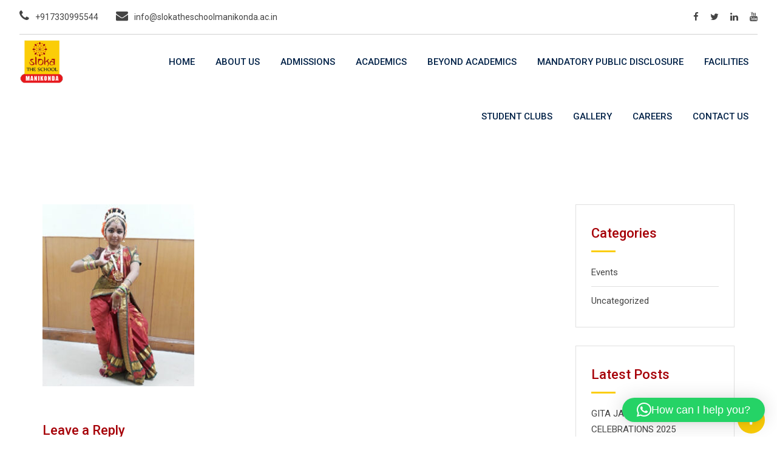

--- FILE ---
content_type: text/html; charset=UTF-8
request_url: https://www.slokatheschoolmanikonda.ac.in/dance/sloka-dance-1/
body_size: 15821
content:
<!doctype html>
<html dir="ltr" lang="en" prefix="og: https://ogp.me/ns#">
<head>
	<!-- Google tag (gtag.js) -->
<script async src="https://www.googletagmanager.com/gtag/js?id=AW-663840339">
</script>
<script>
  window.dataLayer = window.dataLayer || [];
  function gtag(){dataLayer.push(arguments);}
  gtag('js', new Date());

  gtag('config', 'AW-663840339');
</script>
	
	<!-- Event snippet for Lead conversion page -->
<script>
  gtag('event', 'conversion', {'send_to': 'AW-663840339/B8dcCM6S88UBENPMxbwC'});
</script>

		
	<!-- Global site tag (gtag.js) - Google Ads: 663840339 --> <script async src="https://www.googletagmanager.com/gtag/js?id=AW-663840339"></script> <script> window.dataLayer = window.dataLayer || []; function gtag(){dataLayer.push(arguments);} gtag('js', new Date()); gtag('config', 'AW-663840339'); </script> 
	

	<meta charset="UTF-8">
	<meta name="viewport" content="width=device-width, initial-scale=1.0">
	<link rel="profile" href="https://gmpg.org/xfn/11" />
	<title>sloka-dance (1) | Sloka the School Manikonda</title>

		<!-- All in One SEO 4.9.3 - aioseo.com -->
	<meta name="robots" content="max-image-preview:large" />
	<link rel="canonical" href="https://www.slokatheschoolmanikonda.ac.in/dance/sloka-dance-1/" />
	<meta name="generator" content="All in One SEO (AIOSEO) 4.9.3" />
		<meta property="og:locale" content="en_US" />
		<meta property="og:site_name" content="Sloka the School Manikonda | A temple of moral education" />
		<meta property="og:type" content="article" />
		<meta property="og:title" content="sloka-dance (1) | Sloka the School Manikonda" />
		<meta property="og:url" content="https://www.slokatheschoolmanikonda.ac.in/dance/sloka-dance-1/" />
		<meta property="article:published_time" content="2020-11-08T11:09:23+00:00" />
		<meta property="article:modified_time" content="2020-11-08T11:09:23+00:00" />
		<meta name="twitter:card" content="summary" />
		<meta name="twitter:title" content="sloka-dance (1) | Sloka the School Manikonda" />
		<script type="application/ld+json" class="aioseo-schema">
			{"@context":"https:\/\/schema.org","@graph":[{"@type":"BreadcrumbList","@id":"https:\/\/www.slokatheschoolmanikonda.ac.in\/dance\/sloka-dance-1\/#breadcrumblist","itemListElement":[{"@type":"ListItem","@id":"https:\/\/www.slokatheschoolmanikonda.ac.in#listItem","position":1,"name":"Home","item":"https:\/\/www.slokatheschoolmanikonda.ac.in","nextItem":{"@type":"ListItem","@id":"https:\/\/www.slokatheschoolmanikonda.ac.in\/dance\/sloka-dance-1\/#listItem","name":"sloka-dance (1)"}},{"@type":"ListItem","@id":"https:\/\/www.slokatheschoolmanikonda.ac.in\/dance\/sloka-dance-1\/#listItem","position":2,"name":"sloka-dance (1)","previousItem":{"@type":"ListItem","@id":"https:\/\/www.slokatheschoolmanikonda.ac.in#listItem","name":"Home"}}]},{"@type":"ItemPage","@id":"https:\/\/www.slokatheschoolmanikonda.ac.in\/dance\/sloka-dance-1\/#itempage","url":"https:\/\/www.slokatheschoolmanikonda.ac.in\/dance\/sloka-dance-1\/","name":"sloka-dance (1) | Sloka the School Manikonda","inLanguage":"en","isPartOf":{"@id":"https:\/\/www.slokatheschoolmanikonda.ac.in\/#website"},"breadcrumb":{"@id":"https:\/\/www.slokatheschoolmanikonda.ac.in\/dance\/sloka-dance-1\/#breadcrumblist"},"author":{"@id":"https:\/\/www.slokatheschoolmanikonda.ac.in\/author\/admin\/#author"},"creator":{"@id":"https:\/\/www.slokatheschoolmanikonda.ac.in\/author\/admin\/#author"},"datePublished":"2020-11-08T11:09:23+00:00","dateModified":"2020-11-08T11:09:23+00:00"},{"@type":"Organization","@id":"https:\/\/www.slokatheschoolmanikonda.ac.in\/#organization","name":"Sloka the School Manikonda","description":"A temple of moral education","url":"https:\/\/www.slokatheschoolmanikonda.ac.in\/"},{"@type":"Person","@id":"https:\/\/www.slokatheschoolmanikonda.ac.in\/author\/admin\/#author","url":"https:\/\/www.slokatheschoolmanikonda.ac.in\/author\/admin\/","name":"admin","image":{"@type":"ImageObject","@id":"https:\/\/www.slokatheschoolmanikonda.ac.in\/dance\/sloka-dance-1\/#authorImage","url":"https:\/\/secure.gravatar.com\/avatar\/a0940912a4abfbdacd78e6be278b112749c46a876116e890bc162de09ea22680?s=96&d=mm&r=g","width":96,"height":96,"caption":"admin"}},{"@type":"WebSite","@id":"https:\/\/www.slokatheschoolmanikonda.ac.in\/#website","url":"https:\/\/www.slokatheschoolmanikonda.ac.in\/","name":"Sloka the School Manikonda","description":"A temple of moral education","inLanguage":"en","publisher":{"@id":"https:\/\/www.slokatheschoolmanikonda.ac.in\/#organization"}}]}
		</script>
		<!-- All in One SEO -->

<noscript><style>#preloader{display:none;}</style></noscript><link rel='dns-prefetch' href='//challenges.cloudflare.com' />
<link rel='dns-prefetch' href='//fonts.googleapis.com' />
<link rel='preconnect' href='https://fonts.gstatic.com' crossorigin />
<link rel="alternate" type="application/rss+xml" title="Sloka the School Manikonda &raquo; Feed" href="https://www.slokatheschoolmanikonda.ac.in/feed/" />
<link rel="alternate" type="application/rss+xml" title="Sloka the School Manikonda &raquo; Comments Feed" href="https://www.slokatheschoolmanikonda.ac.in/comments/feed/" />
<link rel="alternate" type="application/rss+xml" title="Sloka the School Manikonda &raquo; sloka-dance (1) Comments Feed" href="https://www.slokatheschoolmanikonda.ac.in/dance/sloka-dance-1/feed/" />
<link rel="alternate" title="oEmbed (JSON)" type="application/json+oembed" href="https://www.slokatheschoolmanikonda.ac.in/wp-json/oembed/1.0/embed?url=https%3A%2F%2Fwww.slokatheschoolmanikonda.ac.in%2Fdance%2Fsloka-dance-1%2F" />
<link rel="alternate" title="oEmbed (XML)" type="text/xml+oembed" href="https://www.slokatheschoolmanikonda.ac.in/wp-json/oembed/1.0/embed?url=https%3A%2F%2Fwww.slokatheschoolmanikonda.ac.in%2Fdance%2Fsloka-dance-1%2F&#038;format=xml" />
<style id='wp-img-auto-sizes-contain-inline-css' type='text/css'>
img:is([sizes=auto i],[sizes^="auto," i]){contain-intrinsic-size:3000px 1500px}
/*# sourceURL=wp-img-auto-sizes-contain-inline-css */
</style>
<style id='wp-emoji-styles-inline-css' type='text/css'>

	img.wp-smiley, img.emoji {
		display: inline !important;
		border: none !important;
		box-shadow: none !important;
		height: 1em !important;
		width: 1em !important;
		margin: 0 0.07em !important;
		vertical-align: -0.1em !important;
		background: none !important;
		padding: 0 !important;
	}
/*# sourceURL=wp-emoji-styles-inline-css */
</style>
<style id='wp-block-library-inline-css' type='text/css'>
:root{--wp-block-synced-color:#7a00df;--wp-block-synced-color--rgb:122,0,223;--wp-bound-block-color:var(--wp-block-synced-color);--wp-editor-canvas-background:#ddd;--wp-admin-theme-color:#007cba;--wp-admin-theme-color--rgb:0,124,186;--wp-admin-theme-color-darker-10:#006ba1;--wp-admin-theme-color-darker-10--rgb:0,107,160.5;--wp-admin-theme-color-darker-20:#005a87;--wp-admin-theme-color-darker-20--rgb:0,90,135;--wp-admin-border-width-focus:2px}@media (min-resolution:192dpi){:root{--wp-admin-border-width-focus:1.5px}}.wp-element-button{cursor:pointer}:root .has-very-light-gray-background-color{background-color:#eee}:root .has-very-dark-gray-background-color{background-color:#313131}:root .has-very-light-gray-color{color:#eee}:root .has-very-dark-gray-color{color:#313131}:root .has-vivid-green-cyan-to-vivid-cyan-blue-gradient-background{background:linear-gradient(135deg,#00d084,#0693e3)}:root .has-purple-crush-gradient-background{background:linear-gradient(135deg,#34e2e4,#4721fb 50%,#ab1dfe)}:root .has-hazy-dawn-gradient-background{background:linear-gradient(135deg,#faaca8,#dad0ec)}:root .has-subdued-olive-gradient-background{background:linear-gradient(135deg,#fafae1,#67a671)}:root .has-atomic-cream-gradient-background{background:linear-gradient(135deg,#fdd79a,#004a59)}:root .has-nightshade-gradient-background{background:linear-gradient(135deg,#330968,#31cdcf)}:root .has-midnight-gradient-background{background:linear-gradient(135deg,#020381,#2874fc)}:root{--wp--preset--font-size--normal:16px;--wp--preset--font-size--huge:42px}.has-regular-font-size{font-size:1em}.has-larger-font-size{font-size:2.625em}.has-normal-font-size{font-size:var(--wp--preset--font-size--normal)}.has-huge-font-size{font-size:var(--wp--preset--font-size--huge)}.has-text-align-center{text-align:center}.has-text-align-left{text-align:left}.has-text-align-right{text-align:right}.has-fit-text{white-space:nowrap!important}#end-resizable-editor-section{display:none}.aligncenter{clear:both}.items-justified-left{justify-content:flex-start}.items-justified-center{justify-content:center}.items-justified-right{justify-content:flex-end}.items-justified-space-between{justify-content:space-between}.screen-reader-text{border:0;clip-path:inset(50%);height:1px;margin:-1px;overflow:hidden;padding:0;position:absolute;width:1px;word-wrap:normal!important}.screen-reader-text:focus{background-color:#ddd;clip-path:none;color:#444;display:block;font-size:1em;height:auto;left:5px;line-height:normal;padding:15px 23px 14px;text-decoration:none;top:5px;width:auto;z-index:100000}html :where(.has-border-color){border-style:solid}html :where([style*=border-top-color]){border-top-style:solid}html :where([style*=border-right-color]){border-right-style:solid}html :where([style*=border-bottom-color]){border-bottom-style:solid}html :where([style*=border-left-color]){border-left-style:solid}html :where([style*=border-width]){border-style:solid}html :where([style*=border-top-width]){border-top-style:solid}html :where([style*=border-right-width]){border-right-style:solid}html :where([style*=border-bottom-width]){border-bottom-style:solid}html :where([style*=border-left-width]){border-left-style:solid}html :where(img[class*=wp-image-]){height:auto;max-width:100%}:where(figure){margin:0 0 1em}html :where(.is-position-sticky){--wp-admin--admin-bar--position-offset:var(--wp-admin--admin-bar--height,0px)}@media screen and (max-width:600px){html :where(.is-position-sticky){--wp-admin--admin-bar--position-offset:0px}}

/*# sourceURL=wp-block-library-inline-css */
</style><style id='global-styles-inline-css' type='text/css'>
:root{--wp--preset--aspect-ratio--square: 1;--wp--preset--aspect-ratio--4-3: 4/3;--wp--preset--aspect-ratio--3-4: 3/4;--wp--preset--aspect-ratio--3-2: 3/2;--wp--preset--aspect-ratio--2-3: 2/3;--wp--preset--aspect-ratio--16-9: 16/9;--wp--preset--aspect-ratio--9-16: 9/16;--wp--preset--color--black: #000000;--wp--preset--color--cyan-bluish-gray: #abb8c3;--wp--preset--color--white: #ffffff;--wp--preset--color--pale-pink: #f78da7;--wp--preset--color--vivid-red: #cf2e2e;--wp--preset--color--luminous-vivid-orange: #ff6900;--wp--preset--color--luminous-vivid-amber: #fcb900;--wp--preset--color--light-green-cyan: #7bdcb5;--wp--preset--color--vivid-green-cyan: #00d084;--wp--preset--color--pale-cyan-blue: #8ed1fc;--wp--preset--color--vivid-cyan-blue: #0693e3;--wp--preset--color--vivid-purple: #9b51e0;--wp--preset--gradient--vivid-cyan-blue-to-vivid-purple: linear-gradient(135deg,rgb(6,147,227) 0%,rgb(155,81,224) 100%);--wp--preset--gradient--light-green-cyan-to-vivid-green-cyan: linear-gradient(135deg,rgb(122,220,180) 0%,rgb(0,208,130) 100%);--wp--preset--gradient--luminous-vivid-amber-to-luminous-vivid-orange: linear-gradient(135deg,rgb(252,185,0) 0%,rgb(255,105,0) 100%);--wp--preset--gradient--luminous-vivid-orange-to-vivid-red: linear-gradient(135deg,rgb(255,105,0) 0%,rgb(207,46,46) 100%);--wp--preset--gradient--very-light-gray-to-cyan-bluish-gray: linear-gradient(135deg,rgb(238,238,238) 0%,rgb(169,184,195) 100%);--wp--preset--gradient--cool-to-warm-spectrum: linear-gradient(135deg,rgb(74,234,220) 0%,rgb(151,120,209) 20%,rgb(207,42,186) 40%,rgb(238,44,130) 60%,rgb(251,105,98) 80%,rgb(254,248,76) 100%);--wp--preset--gradient--blush-light-purple: linear-gradient(135deg,rgb(255,206,236) 0%,rgb(152,150,240) 100%);--wp--preset--gradient--blush-bordeaux: linear-gradient(135deg,rgb(254,205,165) 0%,rgb(254,45,45) 50%,rgb(107,0,62) 100%);--wp--preset--gradient--luminous-dusk: linear-gradient(135deg,rgb(255,203,112) 0%,rgb(199,81,192) 50%,rgb(65,88,208) 100%);--wp--preset--gradient--pale-ocean: linear-gradient(135deg,rgb(255,245,203) 0%,rgb(182,227,212) 50%,rgb(51,167,181) 100%);--wp--preset--gradient--electric-grass: linear-gradient(135deg,rgb(202,248,128) 0%,rgb(113,206,126) 100%);--wp--preset--gradient--midnight: linear-gradient(135deg,rgb(2,3,129) 0%,rgb(40,116,252) 100%);--wp--preset--font-size--small: 13px;--wp--preset--font-size--medium: 20px;--wp--preset--font-size--large: 36px;--wp--preset--font-size--x-large: 42px;--wp--preset--spacing--20: 0.44rem;--wp--preset--spacing--30: 0.67rem;--wp--preset--spacing--40: 1rem;--wp--preset--spacing--50: 1.5rem;--wp--preset--spacing--60: 2.25rem;--wp--preset--spacing--70: 3.38rem;--wp--preset--spacing--80: 5.06rem;--wp--preset--shadow--natural: 6px 6px 9px rgba(0, 0, 0, 0.2);--wp--preset--shadow--deep: 12px 12px 50px rgba(0, 0, 0, 0.4);--wp--preset--shadow--sharp: 6px 6px 0px rgba(0, 0, 0, 0.2);--wp--preset--shadow--outlined: 6px 6px 0px -3px rgb(255, 255, 255), 6px 6px rgb(0, 0, 0);--wp--preset--shadow--crisp: 6px 6px 0px rgb(0, 0, 0);}:where(.is-layout-flex){gap: 0.5em;}:where(.is-layout-grid){gap: 0.5em;}body .is-layout-flex{display: flex;}.is-layout-flex{flex-wrap: wrap;align-items: center;}.is-layout-flex > :is(*, div){margin: 0;}body .is-layout-grid{display: grid;}.is-layout-grid > :is(*, div){margin: 0;}:where(.wp-block-columns.is-layout-flex){gap: 2em;}:where(.wp-block-columns.is-layout-grid){gap: 2em;}:where(.wp-block-post-template.is-layout-flex){gap: 1.25em;}:where(.wp-block-post-template.is-layout-grid){gap: 1.25em;}.has-black-color{color: var(--wp--preset--color--black) !important;}.has-cyan-bluish-gray-color{color: var(--wp--preset--color--cyan-bluish-gray) !important;}.has-white-color{color: var(--wp--preset--color--white) !important;}.has-pale-pink-color{color: var(--wp--preset--color--pale-pink) !important;}.has-vivid-red-color{color: var(--wp--preset--color--vivid-red) !important;}.has-luminous-vivid-orange-color{color: var(--wp--preset--color--luminous-vivid-orange) !important;}.has-luminous-vivid-amber-color{color: var(--wp--preset--color--luminous-vivid-amber) !important;}.has-light-green-cyan-color{color: var(--wp--preset--color--light-green-cyan) !important;}.has-vivid-green-cyan-color{color: var(--wp--preset--color--vivid-green-cyan) !important;}.has-pale-cyan-blue-color{color: var(--wp--preset--color--pale-cyan-blue) !important;}.has-vivid-cyan-blue-color{color: var(--wp--preset--color--vivid-cyan-blue) !important;}.has-vivid-purple-color{color: var(--wp--preset--color--vivid-purple) !important;}.has-black-background-color{background-color: var(--wp--preset--color--black) !important;}.has-cyan-bluish-gray-background-color{background-color: var(--wp--preset--color--cyan-bluish-gray) !important;}.has-white-background-color{background-color: var(--wp--preset--color--white) !important;}.has-pale-pink-background-color{background-color: var(--wp--preset--color--pale-pink) !important;}.has-vivid-red-background-color{background-color: var(--wp--preset--color--vivid-red) !important;}.has-luminous-vivid-orange-background-color{background-color: var(--wp--preset--color--luminous-vivid-orange) !important;}.has-luminous-vivid-amber-background-color{background-color: var(--wp--preset--color--luminous-vivid-amber) !important;}.has-light-green-cyan-background-color{background-color: var(--wp--preset--color--light-green-cyan) !important;}.has-vivid-green-cyan-background-color{background-color: var(--wp--preset--color--vivid-green-cyan) !important;}.has-pale-cyan-blue-background-color{background-color: var(--wp--preset--color--pale-cyan-blue) !important;}.has-vivid-cyan-blue-background-color{background-color: var(--wp--preset--color--vivid-cyan-blue) !important;}.has-vivid-purple-background-color{background-color: var(--wp--preset--color--vivid-purple) !important;}.has-black-border-color{border-color: var(--wp--preset--color--black) !important;}.has-cyan-bluish-gray-border-color{border-color: var(--wp--preset--color--cyan-bluish-gray) !important;}.has-white-border-color{border-color: var(--wp--preset--color--white) !important;}.has-pale-pink-border-color{border-color: var(--wp--preset--color--pale-pink) !important;}.has-vivid-red-border-color{border-color: var(--wp--preset--color--vivid-red) !important;}.has-luminous-vivid-orange-border-color{border-color: var(--wp--preset--color--luminous-vivid-orange) !important;}.has-luminous-vivid-amber-border-color{border-color: var(--wp--preset--color--luminous-vivid-amber) !important;}.has-light-green-cyan-border-color{border-color: var(--wp--preset--color--light-green-cyan) !important;}.has-vivid-green-cyan-border-color{border-color: var(--wp--preset--color--vivid-green-cyan) !important;}.has-pale-cyan-blue-border-color{border-color: var(--wp--preset--color--pale-cyan-blue) !important;}.has-vivid-cyan-blue-border-color{border-color: var(--wp--preset--color--vivid-cyan-blue) !important;}.has-vivid-purple-border-color{border-color: var(--wp--preset--color--vivid-purple) !important;}.has-vivid-cyan-blue-to-vivid-purple-gradient-background{background: var(--wp--preset--gradient--vivid-cyan-blue-to-vivid-purple) !important;}.has-light-green-cyan-to-vivid-green-cyan-gradient-background{background: var(--wp--preset--gradient--light-green-cyan-to-vivid-green-cyan) !important;}.has-luminous-vivid-amber-to-luminous-vivid-orange-gradient-background{background: var(--wp--preset--gradient--luminous-vivid-amber-to-luminous-vivid-orange) !important;}.has-luminous-vivid-orange-to-vivid-red-gradient-background{background: var(--wp--preset--gradient--luminous-vivid-orange-to-vivid-red) !important;}.has-very-light-gray-to-cyan-bluish-gray-gradient-background{background: var(--wp--preset--gradient--very-light-gray-to-cyan-bluish-gray) !important;}.has-cool-to-warm-spectrum-gradient-background{background: var(--wp--preset--gradient--cool-to-warm-spectrum) !important;}.has-blush-light-purple-gradient-background{background: var(--wp--preset--gradient--blush-light-purple) !important;}.has-blush-bordeaux-gradient-background{background: var(--wp--preset--gradient--blush-bordeaux) !important;}.has-luminous-dusk-gradient-background{background: var(--wp--preset--gradient--luminous-dusk) !important;}.has-pale-ocean-gradient-background{background: var(--wp--preset--gradient--pale-ocean) !important;}.has-electric-grass-gradient-background{background: var(--wp--preset--gradient--electric-grass) !important;}.has-midnight-gradient-background{background: var(--wp--preset--gradient--midnight) !important;}.has-small-font-size{font-size: var(--wp--preset--font-size--small) !important;}.has-medium-font-size{font-size: var(--wp--preset--font-size--medium) !important;}.has-large-font-size{font-size: var(--wp--preset--font-size--large) !important;}.has-x-large-font-size{font-size: var(--wp--preset--font-size--x-large) !important;}
/*# sourceURL=global-styles-inline-css */
</style>

<style id='classic-theme-styles-inline-css' type='text/css'>
/*! This file is auto-generated */
.wp-block-button__link{color:#fff;background-color:#32373c;border-radius:9999px;box-shadow:none;text-decoration:none;padding:calc(.667em + 2px) calc(1.333em + 2px);font-size:1.125em}.wp-block-file__button{background:#32373c;color:#fff;text-decoration:none}
/*# sourceURL=/wp-includes/css/classic-themes.min.css */
</style>
<link rel='stylesheet' id='wp-components-css' href='https://www.slokatheschoolmanikonda.ac.in/wp-includes/css/dist/components/style.min.css?ver=6.9' type='text/css' media='all' />
<link rel='stylesheet' id='wp-preferences-css' href='https://www.slokatheschoolmanikonda.ac.in/wp-includes/css/dist/preferences/style.min.css?ver=6.9' type='text/css' media='all' />
<link rel='stylesheet' id='wp-block-editor-css' href='https://www.slokatheschoolmanikonda.ac.in/wp-includes/css/dist/block-editor/style.min.css?ver=6.9' type='text/css' media='all' />
<link rel='stylesheet' id='popup-maker-block-library-style-css' href='https://www.slokatheschoolmanikonda.ac.in/wp-content/plugins/popup-maker/dist/packages/block-library-style.css?ver=dbea705cfafe089d65f1' type='text/css' media='all' />
<link rel='stylesheet' id='contact-form-7-css' href='https://www.slokatheschoolmanikonda.ac.in/wp-content/plugins/contact-form-7/includes/css/styles.css?ver=6.1.4' type='text/css' media='all' />
<link rel='stylesheet' id='theme-my-login-css' href='https://www.slokatheschoolmanikonda.ac.in/wp-content/plugins/theme-my-login/assets/styles/theme-my-login.min.css?ver=7.1.14' type='text/css' media='all' />
<link rel='stylesheet' id='meks-flickr-widget-css' href='https://www.slokatheschoolmanikonda.ac.in/wp-content/plugins/meks-simple-flickr-widget/css/style.css?ver=1.3' type='text/css' media='all' />
<link rel='stylesheet' id='tablepress-default-css' href='https://www.slokatheschoolmanikonda.ac.in/wp-content/plugins/tablepress/css/build/default.css?ver=3.2.6' type='text/css' media='all' />
<link rel='stylesheet' id='eikra-gfonts-css' href='//fonts.googleapis.com/css?family=Roboto%3A400%2C400i%2C500%2C500i%2C700%2C700i%26subset%3Dlatin%2Clatin-ext&#038;ver=4.0' type='text/css' media='all' />
<link rel='stylesheet' id='bootstrap-css' href='https://www.slokatheschoolmanikonda.ac.in/wp-content/themes/eikra/assets/css/bootstrap.min.css?ver=4.0' type='text/css' media='all' />
<link rel='stylesheet' id='font-awesome-css' href='https://www.slokatheschoolmanikonda.ac.in/wp-content/themes/eikra/assets/css/font-awesome.min.css?ver=4.0' type='text/css' media='all' />
<link rel='stylesheet' id='eikra-meanmenu-css' href='https://www.slokatheschoolmanikonda.ac.in/wp-content/themes/eikra/assets/css/meanmenu.css?ver=4.0' type='text/css' media='all' />
<link rel='stylesheet' id='eikra-default-css' href='https://www.slokatheschoolmanikonda.ac.in/wp-content/themes/eikra/assets/css/default.css?ver=4.0' type='text/css' media='all' />
<link rel='stylesheet' id='eikra-style-css' href='https://www.slokatheschoolmanikonda.ac.in/wp-content/themes/eikra/assets/css/style.css?ver=4.0' type='text/css' media='all' />
<style id='eikra-style-inline-css' type='text/css'>
	.entry-banner {
					background: url(https://www.slokatheschoolmanikonda.ac.in/wp-content/themes/eikra/assets/img/banner.jpg) no-repeat scroll center center / cover;
			}
	.content-area {
		padding-top: 100px;
		padding-bottom: 100px;
	}
	
/*# sourceURL=eikra-style-inline-css */
</style>
<link rel='stylesheet' id='eikra-vc-css' href='https://www.slokatheschoolmanikonda.ac.in/wp-content/themes/eikra/assets/css/vc.css?ver=4.0' type='text/css' media='all' />
<link rel="preload" as="style" href="https://fonts.googleapis.com/css?family=Roboto:500,400&#038;display=swap&#038;ver=1742918915" /><link rel="stylesheet" href="https://fonts.googleapis.com/css?family=Roboto:500,400&#038;display=swap&#038;ver=1742918915" media="print" onload="this.media='all'"><noscript><link rel="stylesheet" href="https://fonts.googleapis.com/css?family=Roboto:500,400&#038;display=swap&#038;ver=1742918915" /></noscript><link rel='stylesheet' id='eikra-learnpress-css' href='https://www.slokatheschoolmanikonda.ac.in/wp-content/themes/eikra/assets/css/learnpress.css?ver=4.0' type='text/css' media='all' />
<style id='eikra-learnpress-inline-css' type='text/css'>
@media all and (max-width: 767px) {	html #wpadminbar {position: fixed;} }
/*# sourceURL=eikra-learnpress-inline-css */
</style>
<style id='eikra-dynamic-inline-css' type='text/css'>
 body, gtnbg_root, p { font-family: Roboto, sans-serif;; font-size: 15px; line-height: 26px; font-weight : 400; font-style: normal; } h1 { font-family: Roboto; font-size: 40px; line-height: 44px; font-weight : 500; font-style: normal; } h2 { font-family: Roboto, sans-serif;; font-size: 28px; line-height: 31px; font-weight : 500; font-style: normal; } h3 { font-family: Roboto, sans-serif;; font-size: 20px; line-height: 26px; font-weight : 500; font-style: normal; } h4 { font-family: Roboto, sans-serif;; font-size: 16px; line-height: 18px; font-weight : 500; font-style: normal; } h5 { font-family: Roboto, sans-serif;; font-size: 14px; line-height: 16px; font-weight : 500; font-style: normal; } h6 { font-family: Roboto, sans-serif;; font-size: 12px; line-height: 14px; font-weight : 500; font-style: normal; } a,a:link,a:visited { color: #a60108; } a:hover, a:focus, a:active { color: #fbcd08; } .wp-block-quote::before { background-color: #a60108; } .wp-block-pullquote {   border-color: #a60108; } .primary-color { color: #a60108; } .secondery-color { color: #fbcd08; } .primary-bgcolor { background-color: #a60108; } .secondery-bgcolor { background-color: #fbcd08; } #tophead {   background-color: #a50008; } #tophead, #tophead a, #tophead .tophead-social li a, #tophead .tophead-social li a:hover {   color: #ffefef; } #tophead .tophead-contact .fa, #tophead .tophead-address .fa { color: #fdc800; } .trheader #tophead, .trheader #tophead a, .trheader #tophead .tophead-social li a, .trheader #tophead .tophead-social li a:hover { color: #ffefef; } .topbar-style-4 #tophead a.topbar-btn { background-color: #fbcd08; border-color: #fbcd08; color: #a60108; } .topbar-style-5 #tophead .widget ul li i { color: #fdc800; } .site-header .main-navigation ul li a { font-family: Roboto, sans-serif; font-size : 15px; font-weight : 500; line-height : 24px; color: #002147; text-transform : uppercase; font-style: normal; } .site-header .main-navigation ul.menu > li > a:hover, .site-header .main-navigation ul.menu > li.current-menu-item > a, .site-header .main-navigation ul.menu > li.current > a { color: #fdc800; } .site-header .main-navigation ul li a.active { color: #fdc800 !important; } .trheader #masthead .main-navigation ul.menu > li > a, .trheader #masthead .main-navigation ul.menu > li > a:hover, .trheader #masthead .main-navigation ul.menu > li.current-menu-item > a, .trheader #masthead .main-navigation ul.menu > li.current > a, .trheader #masthead .search-box .search-button i, .trheader #masthead .header-icon-seperator, .trheader #masthead .header-icon-area .cart-icon-area > a, .trheader #masthead .additional-menu-area a.side-menu-trigger { color: #ffffff; } .site-header .main-navigation ul li ul li { background-color: #002147; } .site-header .main-navigation ul li ul li:hover { background-color: #1A3B61; } .site-header .main-navigation ul li ul li a { font-family: Roboto, sans-serif; font-size : 14px; font-weight : 400; line-height : 21px; color: #ffffff; text-transform : uppercase; font-style: normal; } .site-header .main-navigation ul li ul li:hover > a { color: #FDC800; } #sticky-header-wrapper .site-header { border-color: #a60108} .site-header .main-navigation ul li.mega-menu > ul.sub-menu { background-color: #002147} .site-header .main-navigation ul li.mega-menu ul.sub-menu li a { color: #ffffff} .site-header .main-navigation ul li.mega-menu ul.sub-menu li a:hover { background-color: #1A3B61; color: #FDC800; } .mean-container a.meanmenu-reveal, .mean-container .mean-nav ul li a.mean-expand { color: #fdc800; } .mean-container a.meanmenu-reveal span { background-color: #fdc800; } .mean-container .mean-bar { border-color: #fdc800; } .mean-container .mean-nav ul li a { font-family: Roboto, sans-serif; font-size : 14px; font-weight : 400; line-height : 21px; color: #002147; text-transform : uppercase; font-style: normal; } .mean-container .mean-nav ul li a:hover, .mean-container .mean-nav > ul > li.current-menu-item > a { color: #fdc800; } body .mean-container .mean-nav ul li.mean-append-area .rtin-append-inner a.header-menu-btn { background-color: #fbcd08; border-color: #fbcd08; color: #a60108; } .header-icon-area .cart-icon-area .cart-icon-num { background-color: #fdc800; } .site-header .search-box .search-text { border-color: #fdc800; } .header-style-3 .header-social li a:hover, .header-style-3.trheader .header-social li a:hover { color: #fdc800; } .header-style-3.trheader .header-contact li a, .header-style-3.trheader .header-social li a { color: #ffffff; } .header-style-4 .header-social li a:hover { color: #fdc800; } .header-style-4.trheader .header-contact li a, .header-style-4.trheader .header-social li a { color: #ffffff; } .header-style-5 .header-menu-btn { background-color: #a60108; } .trheader.header-style-5 .header-menu-btn { color: #ffffff; } .header-style-6 .site-header, .header-style-6 #sticky-header-wrapper .site-header { background-color: #a60108; } .header-style-6 .site-header a.header-menu-btn { background-color: #fbcd08; border-color: #fbcd08; color: #a60108; } .header-style-6 .site-header .main-navigation ul.menu > li > a { color: #ffffff; } .header-style-7 .header-social a:hover {   color: #a60108; } .header-style-7 a.header-menu-btn { background-color: #fbcd08; } .header-style-7.trheader .header-social li a:hover {   color: #fbcd08; } .entry-banner .entry-banner-content h1 { color: #ffffff; } .breadcrumb-area .entry-breadcrumb span a, .breadcrumb-area .entry-breadcrumb span a span { color: #fdc800; } .breadcrumb-area .entry-breadcrumb span a:hover, .breadcrumb-area .entry-breadcrumb span a:hover span { color: #ffffff; } .breadcrumb-area .entry-breadcrumb { color: #ffffff; } .breadcrumb-area .entry-breadcrumb > span { color: #ffffff; } #preloader { background-color: #a60108; } .scrollToTop { background-color: #fbcd08; } .footer-top-area { background-color: #002147; } .footer-top-area .widget > h3 { color: #ffffff; } .footer-top-area .widget { color: #f5f5f5; } .footer-top-area a:link, .footer-top-area a:visited, .footer-top-area widget_nav_menu ul.menu li:before { color: #f5f5f5; } .footer-top-area .widget a:hover, .footer-top-area .widget a:active { color: #fdc800; } .footer-top-area .search-form input.search-submit { color: #a60108; } .footer-top-area .widget_nav_menu ul.menu li:before { color: #fbcd08; } .footer-bottom-area { background-color: #001a39; color: #909da4; } .search-form input.search-submit { background-color: #a60108; border-color: #a60108; } .search-form input.search-submit a:hover { color: #a60108; } .widget ul li a:hover { color: #fbcd08; } .sidebar-widget-area .widget > h3 { color: #a60108; } .sidebar-widget-area .widget > h3:after { background-color: #fbcd08; } .sidebar-widget-area .widget_tag_cloud a { color: #a60108; } .sidebar-widget-area .widget_tag_cloud a:hover { background-color: #a60108; } .widget.widget_rdtheme_about ul li a:hover { background-color: #fbcd08; border-color: #fbcd08; color: #a60108; } .widget.widget_rdtheme_info ul li i { color: #fbcd08; } .pagination-area ul li a, .learn-press-pagination ul li a { background-color: #a60108 !important; } .pagination-area ul li.active a, .pagination-area ul li a:hover, .pagination-area ul li span.current, .pagination-area ul li .current, .learn-press-pagination ul li.active a, .learn-press-pagination ul li a:hover, .learn-press-pagination ul li span.current, .learn-press-pagination ul li .current { background-color: #fbcd08 !important; } .error-page-area {   background-color: #FDC800; } .error-page-area .error-page h3 { color: #000000; } .error-page-area .error-page p { color: #634e00; } body .rdtheme-button-1, body .rdtheme-button-1:link { color: #a60108; } body .rdtheme-button-1:hover { background-color: #a60108; } body a.rdtheme-button-2, body .rdtheme-button-2 { background-color: #a60108; } body a.rdtheme-button-2:hover, body .rdtheme-button-2:hover { color: #a60108; background-color: #fbcd08; } body a.rdtheme-button-3, body .rdtheme-button-3 { background-color: #a60108; } body a.rdtheme-button-3:hover, body .rdtheme-button-4:hover { color: #a60108; background-color: #fbcd08; } .comments-area h3.comment-title { color: #a60108; } .comments-area h3.comment-title:after { background-color: #fbcd08; } .comments-area .main-comments .comment-meta .comment-author-name, .comments-area .main-comments .comment-meta .comment-author-name a { color: #a60108; } .comments-area .main-comments .reply-area a { background-color: #a60108; } .comments-area .main-comments .reply-area a:hover { background-color: #fbcd08; } #respond .comment-reply-title { color: #a60108; } #respond .comment-reply-title:after { background-color: #fbcd08; } #respond form .btn-send { background-color: #a60108; } #respond form .btn-send:hover { background-color: #fbcd08; } .entry-header h2.entry-title a, .entry-header .entry-meta ul li a:hover, .entry-footer .tags a:hover, .event-single .event-meta li, .event-single ul li span i, .event-single .event-info h3, .event-single .event-social h3 { color: #a60108; } button, input[type="button"], input[type="reset"], input[type="submit"], .entry-header .entry-thumbnail-area .post-date li:nth-child(odd), .event-single .event-thumbnail-area #event-countdown .event-countdown-each:nth-child(odd), .event-single .event-social ul li a, .instructor-single .rtin-content ul.rtin-social li a:hover { background-color: #a60108; } .entry-header h2.entry-title a:hover, .entry-header h2.entry-title a:hover, .entry-header .entry-meta ul li i, .event-single .event-meta li i { color: #fbcd08; } .bar1::after, .bar2::after, .hvr-bounce-to-right:before, .hvr-bounce-to-bottom:before, .entry-header .entry-thumbnail-area .post-date li:nth-child(even), .event-single .event-thumbnail-area #event-countdown .event-countdown-each:nth-child(even), .event-single .event-social ul li a:hover { background-color: #fbcd08; } .ls-bar-timer { background-color: #fbcd08; border-bottom-color: #fbcd08; } .instructor-single .rtin-content ul.rtin-social li a:hover { border-color: #a60108; } .list-style-1 li { color: #a60108; } .list-style-1 li::before { color: #fbcd08; } .woocommerce .widget_price_filter .ui-slider .ui-slider-range, .woocommerce .widget_price_filter .ui-slider .ui-slider-handle, .rt-woo-nav .owl-custom-nav-title::after, .rt-woo-nav .owl-custom-nav .owl-prev:hover, .rt-woo-nav .owl-custom-nav .owl-next:hover, .woocommerce ul.products li.product .onsale, .woocommerce span.onsale, .woocommerce a.added_to_cart, .woocommerce div.product form.cart .button, .woocommerce #respond input#submit, .woocommerce a.button, .woocommerce button.button, .woocommerce input.button, p.demo_store, .woocommerce #respond input#submit.disabled:hover, .woocommerce #respond input#submit:disabled:hover, .woocommerce #respond input#submit[disabled]:disabled:hover, .woocommerce a.button.disabled:hover, .woocommerce a.button:disabled:hover, .woocommerce a.button[disabled]:disabled:hover, .woocommerce button.button.disabled:hover, .woocommerce button.button:disabled:hover, .woocommerce button.button[disabled]:disabled:hover, .woocommerce input.button.disabled:hover, .woocommerce input.button:disabled:hover, .woocommerce input.button[disabled]:disabled:hover, .woocommerce #respond input#submit.alt, .woocommerce a.button.alt, .woocommerce button.button.alt, .woocommerce input.button.alt { background-color: #a60108; } .product-grid-view .view-mode ul li.grid-view-nav a, .product-list-view .view-mode ul li.list-view-nav a, .woocommerce ul.products li.product h3 a:hover, .woocommerce ul.products li.product .price, .woocommerce div.product p.price, .woocommerce div.product span.price, .woocommerce div.product .product-meta a:hover, .woocommerce div.product .woocommerce-tabs ul.tabs li.active a, .woocommerce a.woocommerce-review-link:hover, .woocommerce-message::before, .woocommerce-info::before { color: #a60108; } .woocommerce-message, .woocommerce-info { border-color: #a60108; } .woocommerce .product-thumb-area .overlay { background-color: rgba(166, 1, 8, 0.8); } .woocommerce .product-thumb-area .product-info ul li a { border-color: #fbcd08; } .woocommerce .product-thumb-area .product-info ul li a:hover { color: #a60108; background-color: #fbcd08; } .contact-us-form .wpcf7-submit:hover { background-color: #fbcd08; } .contact-form-2 h3, .contact-form-2 input[type="submit"]:hover { background-color: #fbcd08; } .rt-vc-pagination .pagination-area ul li a, .rt-vc-pagination .pagination-area ul li span {   background-color: #a60108; } .rt-vc-pagination .pagination-area ul li.active a, .rt-vc-pagination .pagination-area ul li a:hover, .rt-vc-pagination .pagination-area ul li .current {   background-color: #fbcd08; } body .entry-content .rdtheme-button-5, body .rdtheme-button-5 {   border-color: #fbcd08; } body .entry-content .rdtheme-button-5:hover, body .rdtheme-button-5:hover{   background-color: #fbcd08;   color: #a60108; } body .entry-content .rdtheme-button-6, body .rdtheme-button-6 { background-color: #a60108; } body .entry-content .rdtheme-button-6:hover, body .rdtheme-button-6:hover {   background-color: #fbcd08;   color: #a60108; } body .rdtheme-button-7, body a.rdtheme-button-7 {   background-color: #a60108; } body .rdtheme-button-7:hover, body a.rdtheme-button-7:hover {   color: #a60108;   background-color: #fbcd08; } .entry-content .isotop-btn a:hover, .entry-content .isotop-btn .current {   border-color: #a60108 !important;   background-color: #a60108 !important; } .rt-owl-nav-1 .section-title .owl-custom-nav-title {   color: #a60108; } .rt-owl-nav-1 .section-title .owl-custom-nav .owl-prev, .rt-owl-nav-1 .section-title .owl-custom-nav .owl-next {   background-color: #fbcd08; } .rt-owl-nav-1 .section-title .owl-custom-nav .owl-prev:hover, .rt-owl-nav-1 .section-title .owl-custom-nav .owl-next:hover {   background-color: #a60108; } .rt-vc-title-left {   color: #a60108; } .rt-vc-title h2 {   color: #a60108; } .rt-info-box .media-heading, .rt-info-box .media-heading a, .rt-info-box.layout2 i, .rt-info-box.layout3 i, .rt-info-box.layout4:hover .rtin-icon i { color: #a60108; } .rt-info-box .media-heading a:hover, .rt-info-box.layout2:hover i, .rt-info-box.layout5 .rtin-icon i, .rt-info-box.layout5:hover .media-heading, .rt-info-box.layout6:hover .media-heading a { color: #fbcd08; } .rt-info-box.layout4::before, .rt-info-box.layout4:hover { background-color: #a60108; } .rt-info-box.layout5 { background-color: rgba( 166, 1, 8, 0.8 ); } .rt-info-box.layout3:hover i, .rt-info-box.layout4 .rtin-icon i {   background-color: #fbcd08; } .rt-vc-infobox-6 .rtin-item .rtin-left .rtin-icon i {   color: #fbcd08; } .rt-vc-imagetext-2 .rtin-img:before {   background-color: rgba(166, 1, 8, 0.6); } .rt-vc-imagetext-2 .rtin-img a {   border-color: #fbcd08; } .rt-vc-imagetext-2 .rtin-title a:hover {   color: #a60108; } .rt-vc-text-title .rtin-title { color: #a60108; } .rt-vc-text-title.style2 .rtin-title::after { background-color: #fbcd08; } .rt-vc-text-title.style3 .rtin-btn a {   background-color: #fbcd08; } .rt-vc-text-title.style4 .rtin-btn a {   border-color: #fbcd08; } .rt-vc-text-title.style4 .rtin-btn a:hover {   background-color: #fbcd08; } .rt-vc-text-button .rtin-btn a {   background-color: #fbcd08; } .rt-vc-cta .rtin-right {   background-color: #a60108; } .rt-vc-cta .rtin-right .rtin-btn {   background-color: #fbcd08;   border-color: #fbcd08;   color: #a60108; } .rt-vc-cta.style2 .rtin-right {   background-color: #fbcd08; } .rt-vc-cta.style2 .rtin-right .rtin-btn {   background-color: #a60108;   border-color: #a60108; } .rt-vc-cta.style2 .rtin-right .rtin-btn:hover {   color: #a60108; } .rt-vc-posts .rtin-item .media-list .rtin-content-area h3 a {   color: #a60108; } .rt-vc-posts .rtin-item .media-list .rtin-content-area h3 a:hover {   color: #fbcd08; } .rt-vc-posts .rtin-item .media-list .rtin-content-area .rtin-date {   color: #fbcd08; } .rt-vc-posts-2 {   background-color: #a60108; } .rt-vc-posts-2 .rtin-item .rtin-date {   color: #fbcd08; } .rt-vc-posts-2 .rtin-btn:hover {   color: #fbcd08; } .rt-vc-posts-2 .rtin-btn i {   color: #fbcd08; } .rt-vc-posts-2 .rtin-item .rtin-title a:hover {   color: #fbcd08; } .rt-vc-research-1 .rtin-item .rtin-title::after, .rt-vc-research-2 .rtin-item .rtin-title::after, .rt-vc-research-3 .rtin-item .rtin-holder .rtin-title a:hover {   background-color: #fbcd08; } .rt-vc-research-1 .rtin-item .rtin-title a, .rt-vc-research-2 .rtin-item .rtin-title a, .rt-vc-research-3 .rtin-item .rtin-holder .rtin-title a:hover, .rt-vc-research-3 .rtin-item .rtin-holder .rtin-title a:hover i {   color: #a60108; } .rt-vc-research-1 .rtin-item .rtin-title a:hover, .rt-vc-research-2 .rtin-item .rtin-title a:hover, .rt-vc-research-3 .rtin-item .rtin-holder .rtin-title a i {   color: #fbcd08; } .rt-vc-research-3 .rtin-item .rtin-holder .rtin-title a {   background-color: #a60108; } .rt-vc-event .rtin-item .rtin-calender-holder .rtin-calender {   background-color:#fbcd08; } .rt-vc-event .rtin-item .rtin-calender-holder .rtin-calender:before, .rt-vc-event .rtin-item .rtin-calender-holder .rtin-calender:after, .rt-vc-event .rtin-item .rtin-calender-holder .rtin-calender h3, .rt-vc-event .rtin-item .rtin-calender-holder .rtin-calender h3 p, .rt-vc-event .rtin-item .rtin-calender-holder .rtin-calender h3 span, .rt-vc-event .rtin-item .rtin-right h3 a, .rt-vc-event .rtin-item .rtin-right ul li, .rt-vc-event .rtin-btn a:hover {   color: #a60108; } .rt-vc-event .rtin-item .rtin-right h3 a:hover {   color: #fbcd08; } .rt-vc-event-box .rtin-item .rtin-meta i {   color: #fbcd08; } .rt-vc-event-box .rtin-item .rtin-btn a {   background-color: #fbcd08;   border-color: #fbcd08; } .rt-vc-counter .rtin-left .rtin-counter {   border-bottom-color: #fbcd08; } .rt-vc-counter .rtin-right .rtin-title {   color: #a60108; } .rt-vc-testimonial .rt-item .rt-item-content-holder .rt-item-title {   color: #a60108; } .rt-vc-testimonial .owl-theme .owl-dots .owl-dot.active span {   background-color: #a60108; } .rt-vc-testimonial-2 .rtin-item .rtin-item-designation {   color:#fbcd08; } .rt-vc-testimonial-2 .owl-theme .owl-dots .owl-dot:hover span, .rt-vc-testimonial-2 .owl-theme .owl-dots .owl-dot.active span {   background-color: #fbcd08;   border-color: #fbcd08; } .rt-vc-testimonial-3 .rtin-item .rtin-content-area .rtin-title {   color: #a60108; } .rt-countdown .rt-date .rt-countdown-section-2 {   border-color: #fbcd08; } .rt-event-countdown .rt-content h2, .rt-event-countdown .rt-content h3, .rt-event-countdown .rt-date .rt-countdown-section .rt-countdown-text .rtin-count, .rt-event-countdown .rt-date .rt-countdown-section .rt-countdown-text .rtin-text { color: #a60108; } .rt-event-countdown .rt-date .rt-countdown-section .countdown-colon, .rt-event-countdown.rt-dark .rt-date .rt-countdown-section .rt-countdown-text .rtin-count { color: #fbcd08; } .rt-price-table-box1 span {   color: #a60108; } .rt-price-table-box1 .rtin-price {   background-color: #a60108; } .rt-price-table-box1 .rtin-btn {   background-color: #fbcd08;   border-color: #fbcd08;   color: #a60108; } .rt-price-table-box1:hover {   background-color: #a60108; } .rt-price-table-box1:hover .rtin-price {   background-color: #fbcd08; } .rt-pricing-box2 .rtin-title, .rt-pricing-box2 ul li {   color: #a60108; } .rt-pricing-box2 .rtin-price {   color: #fbcd08; } .rt-price-table-box3 .rtin-title, .rt-price-table-box3 .rtin-price {   color: #a60108; } .rt-price-table-box3 .rtin-btn {   background-color: #fbcd08; } .rt-price-table-box3.rtin-featured, .rt-price-table-box3:hover {   background-color: #a60108; } .rt-gallery-1 .rt-gallery-wrapper .rt-gallery-box:before {   background-color: rgba( 251, 205, 8, 0.8 ); } .rt-gallery-1 .rt-gallery-wrapper .rt-gallery-box .rt-gallery-content a {   background-color: #a60108; } .rt-vc-video .rtin-item .rtin-btn {   color: #fbcd08; } .rt-vc-video .rtin-item .rtin-btn:hover {   border-color: #fbcd08; } .rt-vc-video.rt-light .rtin-item .rtin-title {   color: #a60108; } .rt-vc-video.rt-light .rtin-item .rtin-btn {   color: #a60108;   border-color: #fbcd08; } .rt-vc-contact-1 ul.rtin-item > li > i {   color: #a60108; } .rt-vc-contact-1 ul.rtin-item > li .contact-social li a {   color: #a60108;   border-color: #a60108; } .rt-vc-contact-1 ul.rtin-item > li .contact-social li a:hover {   background-color: #a60108; } .rt-vc-contact-2 ul.rtin-item > li {   color: #a60108; } .rt-vc-contact-2 ul.rtin-item > li > i {   color: #fbcd08; } .rt-vc-contact-2 ul.rtin-item > li.rtin-social-wrap .rtin-social li a {   background-color: #fbcd08; } .rt-vc-contact-2 ul.rtin-item > li.rtin-social-wrap .rtin-social li a:hover {   background-color: #a60108; } .rt-vc-instructor-1 .rtin-item .rtin-content .rtin-title a {   color: #a60108; } .rt-vc-instructor-1 .rtin-item .rtin-content .rtin-title a:hover {   color: #fbcd08; } .rt-vc-instructor-1 .rtin-item .rtin-content .rtin-social li a {   background-color: #fbcd08; } .rt-vc-instructor-1 .rtin-item .rtin-content .rtin-social li a:hover {   background-color: #a60108; } .rt-vc-instructor-2 .rtin-item .rtin-content .rtin-title a, .rt-vc-instructor-2 .rtin-item .rtin-content .rtin-social li a {   color: #fbcd08; } .rt-vc-instructor-2 .rtin-item .rtin-content .rtin-social li a:hover {   border-color: #fbcd08;   background-color: #fbcd08; } .rt-vc-instructor-2 .rtin-item:before {   background: linear-gradient(to bottom, rgba(125, 185, 232, 0) 55%, #a60108); } .rt-vc-instructor-2 .rtin-item:hover:after {   background-color: rgba( 166, 1, 8 , 0.7 ); } .rt-vc-instructor-3 .rtin-item .rtin-meta span {   color: #fbcd08; } .rt-vc-instructor-3 .rtin-btn a {   color: #a60108;   border-color: #a60108; } .rt-vc-instructor-3 .rtin-btn a:hover {   background-color: #a60108; } .rt-vc-instructor-4 .rtin-item .rtin-content:after {   background-color: #fbcd08; } .rt-vc-instructor-5 .rtin-item {   background-color: #fbcd08; } .rt-vc-instructor-5 .rtin-item .rtin-content .rtin-social li a:hover {   background-color: #a60108; } .rt-vc-course-search .form-group .input-group .input-group-addon.rtin-submit-btn-wrap .rtin-submit-btn {   background-color: #fbcd08; } .rt-vc-course-slider.style-4.rt-owl-nav-1 .section-title .owl-custom-nav .owl-prev:hover, .rt-vc-course-slider.style-4.rt-owl-nav-1 .section-title .owl-custom-nav .owl-next:hover {   background-color: #fbcd08; } .rt-vc-course-featured .rtin-sec-title {   color: #a60108; } .rt-vc-course-featured .rt-course-box .rtin-thumbnail::before {   background-color: rgba( 251, 205, 8 , 0.8 ); } .rt-vc-course-featured .rt-course-box .rtin-thumbnail a {   background-color: #a60108;   border-color: #a60108; } .rt-vc-course-isotope.style-2 .isotop-btn a {   border-color: #a60108; } .rt-vc-course-isotope.style-2 .rtin-btn a {   color: #a60108;   border-color: #a60108; } .rt-vc-course-isotope.style-2 .rtin-btn a:hover {   background-color: #a60108; } .wpb_gallery .wpb_flexslider .flex-direction-nav a {   background-color: #fbcd08; } .wpb-js-composer .vc_tta.vc_tta-o-no-fill .vc_tta-panels .vc_tta-panel-body {  background-color: #a60108 !important; } .wpb-js-composer .vc_tta-style-classic .vc_tta-panel .vc_tta-panel-title > a, .wpb-js-composer .vc_tta-style-classic .vc_tta-panel.vc_active .vc_tta-panel-title > a {  color: #a60108 !important; } .wpb-js-composer .vc_tta-style-classic .vc_tta-controls-icon:after, .wpb-js-composer .vc_tta-style-classic .vc_tta-controls-icon:before {  border-color: #a60108 !important; } .wpb-js-composer .vc_tta-container .vc_tta-panel span.faq-box-count {   background-color: #fbcd08;   color: #a60108; }
/*# sourceURL=eikra-dynamic-inline-css */
</style>
<!--n2css--><!--n2js--><script type="text/javascript" src="https://www.slokatheschoolmanikonda.ac.in/wp-includes/js/jquery/jquery.min.js?ver=3.7.1" id="jquery-core-js"></script>
<script type="text/javascript" src="https://www.slokatheschoolmanikonda.ac.in/wp-includes/js/jquery/jquery-migrate.min.js?ver=3.4.1" id="jquery-migrate-js"></script>
<script type="text/javascript" id="cf7rl-redirect_method-js-extra">
/* <![CDATA[ */
var cf7rl_ajax_object = {"cf7rl_ajax_url":"https://www.slokatheschoolmanikonda.ac.in/wp-admin/admin-ajax.php","cf7rl_forms":"[\"|3104|url|https:\\/\\/www.slokatheschoolmanikonda.ac.in\\/thank-you\\/|1|\"]","cf7rl_nonce":"99769a5104"};
//# sourceURL=cf7rl-redirect_method-js-extra
/* ]]> */
</script>
<script type="text/javascript" src="https://www.slokatheschoolmanikonda.ac.in/wp-content/plugins/cf7-redirect-thank-you-page/assets/js/redirect_method.js" id="cf7rl-redirect_method-js"></script>
<link rel="https://api.w.org/" href="https://www.slokatheschoolmanikonda.ac.in/wp-json/" /><link rel="alternate" title="JSON" type="application/json" href="https://www.slokatheschoolmanikonda.ac.in/wp-json/wp/v2/media/2696" /><link rel="EditURI" type="application/rsd+xml" title="RSD" href="https://www.slokatheschoolmanikonda.ac.in/xmlrpc.php?rsd" />
<meta name="generator" content="WordPress 6.9" />
<link rel='shortlink' href='https://www.slokatheschoolmanikonda.ac.in/?p=2696' />
<meta name="generator" content="Redux 4.5.10" /><meta name="generator" content="Powered by WPBakery Page Builder - drag and drop page builder for WordPress."/>
<link rel="icon" href="https://www.slokatheschoolmanikonda.ac.in/wp-content/uploads/2020/08/fevicon-92x92.png" sizes="32x32" />
<link rel="icon" href="https://www.slokatheschoolmanikonda.ac.in/wp-content/uploads/2020/08/fevicon-200x200.png" sizes="192x192" />
<link rel="apple-touch-icon" href="https://www.slokatheschoolmanikonda.ac.in/wp-content/uploads/2020/08/fevicon-200x200.png" />
<meta name="msapplication-TileImage" content="https://www.slokatheschoolmanikonda.ac.in/wp-content/uploads/2020/08/fevicon-300x300.png" />
<noscript><style> .wpb_animate_when_almost_visible { opacity: 1; }</style></noscript><link rel='stylesheet' id='qlwapp-frontend-css' href='https://www.slokatheschoolmanikonda.ac.in/wp-content/plugins/wp-whatsapp-chat/build/frontend/css/style.css?ver=8.1.5' type='text/css' media='all' />
</head>
<body class="attachment wp-singular attachment-template-default attachmentid-2696 attachment-jpeg wp-embed-responsive wp-theme-eikra header-style-7 has-sidebar rt-course-grid-view product-grid-view wpb-js-composer js-comp-ver-6.2.0 vc_responsive">
			<div id="page" class="site">
		<a class="skip-link screen-reader-text" href="#content">Skip to content</a>
		<header id="masthead" class="site-header">
			<div class="masthead-container">
	<div class="header-firstrow clearfix">
		<ul class="header-contact">
							<li>
					<i class="fa fa-phone" aria-hidden="true"></i><a href="tel:+917330995544">+917330995544</a>
				</li>
										<li>
					<i class="fa fa-envelope" aria-hidden="true"></i><a href="mailto:info@slokatheschoolmanikonda.ac.in">info@slokatheschoolmanikonda.ac.in</a>
				</li>
					</ul>
					<ul class="header-social">
									<li><a target="_blank" href="https://www.facebook.com/slokatheschoolmanikonda/"><i class="fa fa-facebook"></i></a></li>
									<li><a target="_blank" href="#"><i class="fa fa-twitter"></i></a></li>
									<li><a target="_blank" href="#"><i class="fa fa-linkedin"></i></a></li>
									<li><a target="_blank" href="#"><i class="fa fa-youtube"></i></a></li>
									
			</ul>						
			</div>
	<hr class="menu-sep" />
	<div class="row">
		<div class="col-sm-1 col-xs-12">
			<div class="site-branding">
				<a class="dark-logo" href="https://www.slokatheschoolmanikonda.ac.in/"><img src="https://www.slokatheschoolmanikonda.ac.in/wp-content/uploads/Sloka-Manikonda-Logo.png" alt="Sloka the School Manikonda"></a>
				<a class="light-logo" href="https://www.slokatheschoolmanikonda.ac.in/"><img src="https://www.slokatheschoolmanikonda.ac.in/wp-content/uploads/Sloka-Manikonda-Logo.png" alt="Sloka the School Manikonda"></a>
			</div>
		</div>
		<div class="col-sm-11 col-xs-12">
						<div class="header-icon-area">
		<div class="clear"></div>								
</div>			<div id="site-navigation" class="main-navigation">
				<nav class="menu-stm-container"><ul id="menu-stm" class="menu"><li id="menu-item-2020" class="menu-item menu-item-type-post_type menu-item-object-page menu-item-home menu-item-2020"><a href="https://www.slokatheschoolmanikonda.ac.in/">Home</a></li>
<li id="menu-item-1993" class="menu-item menu-item-type-custom menu-item-object-custom menu-item-has-children menu-item-1993"><a href="#">About Us</a>
<ul class="sub-menu">
	<li id="menu-item-1994" class="menu-item menu-item-type-custom menu-item-object-custom menu-item-1994"><a href="/who-we-are/">Who we are</a></li>
	<li id="menu-item-1996" class="menu-item menu-item-type-custom menu-item-object-custom menu-item-1996"><a href="/vision-mission/">Vision Mission</a></li>
	<li id="menu-item-1997" class="menu-item menu-item-type-custom menu-item-object-custom menu-item-1997"><a href="/values/">Values</a></li>
	<li id="menu-item-3522" class="menu-item menu-item-type-post_type menu-item-object-page menu-item-3522"><a href="https://www.slokatheschoolmanikonda.ac.in/director-message/">Board of Directors</a></li>
	<li id="menu-item-1998" class="menu-item menu-item-type-custom menu-item-object-custom menu-item-1998"><a href="/principal-message/">Principal&#8217;s Message</a></li>
	<li id="menu-item-2078" class="menu-item menu-item-type-custom menu-item-object-custom menu-item-2078"><a href="/social-responsibility-initiatives/">CSR</a></li>
	<li id="menu-item-2077" class="menu-item menu-item-type-custom menu-item-object-custom menu-item-2077"><a href="/committees/">Committees</a></li>
</ul>
</li>
<li id="menu-item-2010" class="menu-item menu-item-type-custom menu-item-object-custom menu-item-has-children menu-item-2010"><a href="#">Admissions</a>
<ul class="sub-menu">
	<li id="menu-item-2011" class="menu-item menu-item-type-custom menu-item-object-custom menu-item-2011"><a href="/admission-process/">Admission Process</a></li>
	<li id="menu-item-2012" class="menu-item menu-item-type-custom menu-item-object-custom menu-item-2012"><a href="/online-application-form/">Online Application Form</a></li>
	<li id="menu-item-2095" class="menu-item menu-item-type-custom menu-item-object-custom menu-item-2095"><a href="/rules-and-regulations/">Rules and Regulations</a></li>
</ul>
</li>
<li id="menu-item-1999" class="menu-item menu-item-type-custom menu-item-object-custom menu-item-has-children menu-item-1999"><a href="#">Academics</a>
<ul class="sub-menu">
	<li id="menu-item-2000" class="menu-item menu-item-type-custom menu-item-object-custom menu-item-2000"><a href="/calendar/">Calendar</a></li>
	<li id="menu-item-2002" class="menu-item menu-item-type-custom menu-item-object-custom menu-item-2002"><a href="/curriculum/">Curriculum</a></li>
	<li id="menu-item-2138" class="menu-item menu-item-type-custom menu-item-object-custom menu-item-2138"><a href="/parent-teacher-meeting/">PTM</a></li>
</ul>
</li>
<li id="menu-item-2003" class="menu-item menu-item-type-custom menu-item-object-custom menu-item-has-children menu-item-2003"><a href="#">Beyond Academics</a>
<ul class="sub-menu">
	<li id="menu-item-2004" class="menu-item menu-item-type-custom menu-item-object-custom menu-item-2004"><a href="/yoga/">Yoga</a></li>
	<li id="menu-item-2005" class="menu-item menu-item-type-custom menu-item-object-custom menu-item-2005"><a href="/sports/">Sports</a></li>
	<li id="menu-item-2006" class="menu-item menu-item-type-custom menu-item-object-custom menu-item-2006"><a href="/dance/">Dance</a></li>
	<li id="menu-item-2007" class="menu-item menu-item-type-custom menu-item-object-custom menu-item-2007"><a href="/art-and-crafts/">Art &#038; Crafts</a></li>
</ul>
</li>
<li id="menu-item-3695" class="menu-item menu-item-type-post_type menu-item-object-page menu-item-3695"><a href="https://www.slokatheschoolmanikonda.ac.in/mandatory-public-disclosure/">Mandatory Public Disclosure</a></li>
<li id="menu-item-2013" class="menu-item menu-item-type-custom menu-item-object-custom menu-item-has-children menu-item-2013"><a href="#">Facilities</a>
<ul class="sub-menu">
	<li id="menu-item-2014" class="menu-item menu-item-type-custom menu-item-object-custom menu-item-2014"><a href="/infrastructure/">Infrastructure</a></li>
	<li id="menu-item-2016" class="menu-item menu-item-type-custom menu-item-object-custom menu-item-2016"><a href="/science-and-technology/">Science and Technology</a></li>
	<li id="menu-item-2017" class="menu-item menu-item-type-custom menu-item-object-custom menu-item-2017"><a href="/library/">Library</a></li>
</ul>
</li>
<li id="menu-item-2009" class="menu-item menu-item-type-custom menu-item-object-custom menu-item-has-children menu-item-2009"><a href="/student-clubs/">Student Clubs</a>
<ul class="sub-menu">
	<li id="menu-item-2163" class="menu-item menu-item-type-custom menu-item-object-custom menu-item-2163"><a href="/oratory-club/">ORATORY CLUB</a></li>
	<li id="menu-item-2164" class="menu-item menu-item-type-custom menu-item-object-custom menu-item-2164"><a href="/photography-club/">PHOTOGRAPHY CLUB</a></li>
	<li id="menu-item-2165" class="menu-item menu-item-type-custom menu-item-object-custom menu-item-2165"><a href="/innovation-club/">INNOVATION CLUB</a></li>
	<li id="menu-item-2166" class="menu-item menu-item-type-custom menu-item-object-custom menu-item-2166"><a href="/music-club/">MUSIC CLUB</a></li>
	<li id="menu-item-2167" class="menu-item menu-item-type-custom menu-item-object-custom menu-item-2167"><a href="/art-club/">ART CLUB</a></li>
	<li id="menu-item-2168" class="menu-item menu-item-type-custom menu-item-object-custom menu-item-2168"><a href="/dance-club/">DANCE CLUB</a></li>
	<li id="menu-item-2169" class="menu-item menu-item-type-custom menu-item-object-custom menu-item-2169"><a href="/quiz-club/">QUIZ CLUB</a></li>
	<li id="menu-item-2170" class="menu-item menu-item-type-custom menu-item-object-custom menu-item-2170"><a href="/nature-club/">NATURE CLUB</a></li>
	<li id="menu-item-2171" class="menu-item menu-item-type-custom menu-item-object-custom menu-item-2171"><a href="/sports-club/">SPORTS CLUB</a></li>
	<li id="menu-item-2172" class="menu-item menu-item-type-custom menu-item-object-custom menu-item-2172"><a href="/language-club/">LANGUAGE CLUBS</a></li>
	<li id="menu-item-3120" class="menu-item menu-item-type-post_type menu-item-object-page menu-item-3120"><a href="https://www.slokatheschoolmanikonda.ac.in/young-readers-club/">Young Readers Club</a></li>
	<li id="menu-item-2174" class="menu-item menu-item-type-custom menu-item-object-custom menu-item-2174"><a href="/cultural-club/">CULTURAL CLUB</a></li>
	<li id="menu-item-2175" class="menu-item menu-item-type-custom menu-item-object-custom menu-item-2175"><a href="/community-help-club/">COMMUNITY HELP CLUB</a></li>
</ul>
</li>
<li id="menu-item-2091" class="menu-item menu-item-type-custom menu-item-object-custom menu-item-has-children menu-item-2091"><a href="#">Gallery</a>
<ul class="sub-menu">
	<li id="menu-item-2092" class="menu-item menu-item-type-custom menu-item-object-custom menu-item-2092"><a href="/photo-gallery/">Photo Gallery</a></li>
	<li id="menu-item-2093" class="menu-item menu-item-type-custom menu-item-object-custom menu-item-2093"><a href="/video-gallery/">Video Gallery</a></li>
	<li id="menu-item-2859" class="menu-item menu-item-type-post_type menu-item-object-page menu-item-2859"><a href="https://www.slokatheschoolmanikonda.ac.in/media/">Media</a></li>
	<li id="menu-item-4999" class="menu-item menu-item-type-post_type menu-item-object-page menu-item-4999"><a href="https://www.slokatheschoolmanikonda.ac.in/recognitions-and-awards/">Recognitions and Awards</a></li>
</ul>
</li>
<li id="menu-item-2018" class="menu-item menu-item-type-custom menu-item-object-custom menu-item-2018"><a href="/careers/">Careers</a></li>
<li id="menu-item-2019" class="menu-item menu-item-type-custom menu-item-object-custom menu-item-2019"><a href="/contact-us/">Contact Us</a></li>
</ul></nav>			</div>
		</div>
	</div>
</div>		</header>
		<div id="meanmenu"></div>
		<div id="content" class="site-content">
			<div id="primary" class="content-area">
	<div class="container">
		<div class="row">
						<div class="col-sm-8 col-md-9 col-xs-12">
				<main id="main" class="site-main">
											<article id="post-2696" class="post-2696 attachment type-attachment status-inherit hentry">
		<div class="entry-content">
		<p class="attachment"><a href='https://www.slokatheschoolmanikonda.ac.in/wp-content/uploads/2020/11/sloka-dance-1.jpg'><img fetchpriority="high" decoding="async" width="250" height="300" src="https://www.slokatheschoolmanikonda.ac.in/wp-content/uploads/2020/11/sloka-dance-1-250x300.jpg" class="attachment-medium size-medium" alt="" srcset="https://www.slokatheschoolmanikonda.ac.in/wp-content/uploads/2020/11/sloka-dance-1-250x300.jpg 250w, https://www.slokatheschoolmanikonda.ac.in/wp-content/uploads/2020/11/sloka-dance-1.jpg 500w" sizes="(max-width: 250px) 100vw, 250px" /></a></p>
			</div>
</article>
						<div id="comments" class="comments-area">
        
    
        <div class="reply-separator"></div>
    	<div id="respond" class="comment-respond">
		<h3 id="reply-title" class="comment-reply-title">Leave a Reply <small><a rel="nofollow" id="cancel-comment-reply-link" href="/dance/sloka-dance-1/#respond" style="display:none;">Cancel reply</a></small></h3><form action="https://www.slokatheschoolmanikonda.ac.in/wp-comments-post.php" method="post" id="commentform" class="comment-form"><p class="comment-notes"><span id="email-notes">Your email address will not be published.</span> <span class="required-field-message">Required fields are marked <span class="required">*</span></span></p><div class="row"><div class="col-sm-4"><div class="form-group comment-form-author"><input type="text" id="author" name="author" value="" placeholder="Name *" class="form-control" required></div></div>
<div class="col-sm-4 comment-form-email"><div class="form-group"><input id="email" name="email" type="email" value="" class="form-control" placeholder="Email *" required></div></div>
<div class="col-sm-4 comment-form-website"><div class="form-group"><input id="website" name="website" type="text" value="" class="form-control" placeholder="Website" required></div></div></div>
<div class="form-group comment-form-comment"><textarea id="comment" name="comment" required placeholder="Comment *" class="textarea form-control" rows="10" cols="40"></textarea></div><div class="form-group form-submit"><input name="submit" type="submit" id="submit" class="submit btn-send" value="Post Comment" /> <input type='hidden' name='comment_post_ID' value='2696' id='comment_post_ID' />
<input type='hidden' name='comment_parent' id='comment_parent' value='0' />
</div><p style="display: none !important;" class="akismet-fields-container" data-prefix="ak_"><label>&#916;<textarea name="ak_hp_textarea" cols="45" rows="8" maxlength="100"></textarea></label><input type="hidden" id="ak_js_1" name="ak_js" value="60"/><script>document.getElementById( "ak_js_1" ).setAttribute( "value", ( new Date() ).getTime() );</script></p></form>	</div><!-- #respond -->
	</div>									</main>
			</div>
			<div class="col-sm-4 col-md-3 col-xs-12">
	<aside class="sidebar-widget-area">
		<div id="categories-2" class="widget widget_categories single-sidebar padding-bottom1"><h3 class="widgettitle">Categories</h3>
			<ul>
					<li class="cat-item cat-item-139"><a href="https://www.slokatheschoolmanikonda.ac.in/category/events/">Events</a>
</li>
	<li class="cat-item cat-item-1"><a href="https://www.slokatheschoolmanikonda.ac.in/category/uncategorized/">Uncategorized</a>
</li>
			</ul>

			</div>
		<div id="recent-posts-2" class="widget widget_recent_entries single-sidebar padding-bottom1">
		<h3 class="widgettitle">Latest Posts</h3>
		<ul>
											<li>
					<a href="https://www.slokatheschoolmanikonda.ac.in/gita-jayanthi-celebrations-2025/">GITA JAYANTHI CELEBRATIONS 2025</a>
									</li>
											<li>
					<a href="https://www.slokatheschoolmanikonda.ac.in/taekwondo-belt-upgradation-ceremony/">Taekwondo Belt Upgradation Ceremony &#8211; Telangana Taekwondo Association</a>
									</li>
											<li>
					<a href="https://www.slokatheschoolmanikonda.ac.in/best-teacher-award-for-mrs-shilpi-bhakat/">Best Teacher Award for Mrs. Shilpi Bhakat</a>
									</li>
											<li>
					<a href="https://www.slokatheschoolmanikonda.ac.in/investiture-ceremony-at-sloka-the-school-manikonda/">Investiture Ceremony Celebrations at Sloka the School Manikonda</a>
									</li>
											<li>
					<a href="https://www.slokatheschoolmanikonda.ac.in/teachers-day-celebrations-at-sloka-manikonda/">Teacher&#8217;s Day Celebrations at Sloka the School Manikonda</a>
									</li>
					</ul>

		</div>	</aside>
</div>		</div>
	</div>
</div>
</div><!-- #content -->
<footer>
			<div class="footer-top-area">
			<div class="container">
				<div class="row">
					<div class="col-sm-4 col-xs-12"><div id="rdtheme_about-2" class="widget widget_rdtheme_about"><h3 class="widgettitle"><img src="https://www.slokatheschoolmanikonda.ac.in/wp-content/uploads/2020/08/footer-logo-icon.png" alt="SLOKA">SLOKA</h3>			<p class="rtin-des">In this 21 Century, education is all about imparting skills. Banking on this, we at Sloka offer the advanced CBSE/ICSE Integrated Curriculum which is designed to impart key skills that enables our students to be independent and to meet the needs &amp; demands of the modern and competitive world.</p>
			<ul>
				<li><a href="https://www.facebook.com/slokatheschoolmanikonda/" target="_blank"><i class="fa fa-facebook"></i></a></li><li><a href="#" target="_blank"><i class="fa fa-twitter"></i></a></li><li><a href="#" target="_blank"><i class="fa fa-linkedin"></i></a></li><li><a href="#" target="_blank"><i class="fa fa-instagram"></i></a></li>			</ul>

			</div></div><div class="col-sm-4 col-xs-12"><div id="nav_menu-2" class="widget widget_nav_menu"><h3 class="widgettitle">Featured Links</h3><div class="menu-featured-links-container"><ul id="menu-featured-links" class="menu"><li id="menu-item-2861" class="menu-item menu-item-type-post_type menu-item-object-page menu-item-2861"><a href="https://www.slokatheschoolmanikonda.ac.in/who-we-are/">Who We Are</a></li>
<li id="menu-item-2862" class="menu-item menu-item-type-post_type menu-item-object-page menu-item-2862"><a href="https://www.slokatheschoolmanikonda.ac.in/admission-process/">Admission Process</a></li>
<li id="menu-item-2863" class="menu-item menu-item-type-post_type menu-item-object-page menu-item-2863"><a href="https://www.slokatheschoolmanikonda.ac.in/curriculum/">Curriculum</a></li>
<li id="menu-item-2864" class="menu-item menu-item-type-post_type menu-item-object-page menu-item-2864"><a href="https://www.slokatheschoolmanikonda.ac.in/infrastructure/">Infrastructure</a></li>
<li id="menu-item-2866" class="menu-item menu-item-type-post_type menu-item-object-page menu-item-2866"><a href="https://www.slokatheschoolmanikonda.ac.in/sports/">Sports</a></li>
<li id="menu-item-2868" class="menu-item menu-item-type-post_type menu-item-object-page menu-item-2868"><a href="https://www.slokatheschoolmanikonda.ac.in/student-clubs/">Student Clubs</a></li>
<li id="menu-item-2865" class="menu-item menu-item-type-post_type menu-item-object-page menu-item-2865"><a href="https://www.slokatheschoolmanikonda.ac.in/careers/">Careers</a></li>
<li id="menu-item-2867" class="menu-item menu-item-type-post_type menu-item-object-page menu-item-2867"><a href="https://www.slokatheschoolmanikonda.ac.in/contact-us/">Contact Us</a></li>
</ul></div></div></div><div class="col-sm-4 col-xs-12"><div id="rdtheme_info-2" class="widget widget_rdtheme_info"><h3 class="widgettitle">Information</h3>			<ul>
				<li><i class="fa fa-paper-plane-o" aria-hidden="true"></i>Beside SKYILA Gated Community,
Ratnadeep Super Market, Puppalaguda,
Manikonda, Hyderabad, Telangana 500089</li><li><i class="fa fa-phone" aria-hidden="true"></i> <a href="tel:+91 7330995544">+91 7330995544</a></li><li><i class="fa fa-phone" aria-hidden="true"></i> <a href="tel:+91 7330885544">+91 7330885544</a></li><li><i class="fa fa-envelope-o" aria-hidden="true"></i> <a href="mailto:info@slokatheschoolmanikonda.ac.in">info@slokatheschoolmanikonda.ac.in</a></li>			</ul>

			</div></div>				</div>
			</div>
		</div>			
				<div class="footer-bottom-area">
			<div class="container">
				<div class="row">
					<div class="col-sm-12 col-xs-12 text-center">&copy; Copyright Sloka the School Manikonda. Designed and Developed by <a href="#">SaanWeb</a></div>
									</div>
			</div>
		</div>
	</footer>
</div>
<a href="#" class="scrollToTop"><i class="fa fa-arrow-up"></i></a><script type="speculationrules">
{"prefetch":[{"source":"document","where":{"and":[{"href_matches":"/*"},{"not":{"href_matches":["/wp-*.php","/wp-admin/*","/wp-content/uploads/*","/wp-content/*","/wp-content/plugins/*","/wp-content/themes/eikra/*","/*\\?(.+)"]}},{"not":{"selector_matches":"a[rel~=\"nofollow\"]"}},{"not":{"selector_matches":".no-prefetch, .no-prefetch a"}}]},"eagerness":"conservative"}]}
</script>
		<div 
			class="qlwapp"
			style="--qlwapp-scheme-font-family:inherit;--qlwapp-scheme-font-size:18px;--qlwapp-scheme-icon-size:60px;--qlwapp-scheme-icon-font-size:24px;--qlwapp-scheme-box-max-height:400px;--qlwapp-scheme-box-message-word-break:break-all;--qlwapp-button-notification-bubble-animation:none;"
			data-contacts="[{&quot;id&quot;:0,&quot;bot_id&quot;:&quot;&quot;,&quot;order&quot;:1,&quot;active&quot;:1,&quot;chat&quot;:1,&quot;avatar&quot;:&quot;https:\/\/www.slokatheschoolmanikonda.ac.in\/wp-content\/uploads\/2017\/11\/d1.jpg&quot;,&quot;type&quot;:&quot;phone&quot;,&quot;phone&quot;:&quot;917330885544&quot;,&quot;group&quot;:&quot;https:\/\/chat.whatsapp.com\/EQuPUtcPzEdIZVlT8JyyNw&quot;,&quot;firstname&quot;:&quot;Admission&quot;,&quot;lastname&quot;:&quot;Counsellor&quot;,&quot;label&quot;:&quot;Support&quot;,&quot;message&quot;:&quot;Hello!&quot;,&quot;timefrom&quot;:&quot;08:00&quot;,&quot;timeto&quot;:&quot;22:00&quot;,&quot;timezone&quot;:&quot;UTC+5.5&quot;,&quot;visibility&quot;:&quot;readonly&quot;,&quot;timedays&quot;:[],&quot;display&quot;:{&quot;entries&quot;:{&quot;post&quot;:{&quot;include&quot;:1,&quot;ids&quot;:[]},&quot;page&quot;:{&quot;include&quot;:1,&quot;ids&quot;:[]},&quot;lp_course&quot;:{&quot;include&quot;:1,&quot;ids&quot;:[]},&quot;lp_instructor&quot;:{&quot;include&quot;:1,&quot;ids&quot;:[]},&quot;ac_research&quot;:{&quot;include&quot;:1,&quot;ids&quot;:[]},&quot;ac_event&quot;:{&quot;include&quot;:1,&quot;ids&quot;:[]},&quot;ac_testimonial&quot;:{&quot;include&quot;:1,&quot;ids&quot;:[]},&quot;ac_gallery&quot;:{&quot;include&quot;:1,&quot;ids&quot;:[]}},&quot;taxonomies&quot;:{&quot;category&quot;:{&quot;include&quot;:1,&quot;ids&quot;:[]},&quot;post_tag&quot;:{&quot;include&quot;:1,&quot;ids&quot;:[]},&quot;course_category&quot;:{&quot;include&quot;:1,&quot;ids&quot;:[]},&quot;course_tag&quot;:{&quot;include&quot;:1,&quot;ids&quot;:[]},&quot;ac_research_category&quot;:{&quot;include&quot;:1,&quot;ids&quot;:[]},&quot;ac_event_category&quot;:{&quot;include&quot;:1,&quot;ids&quot;:[]},&quot;ac_gallery_category&quot;:{&quot;include&quot;:1,&quot;ids&quot;:[]}},&quot;target&quot;:{&quot;include&quot;:1,&quot;ids&quot;:[]},&quot;devices&quot;:&quot;all&quot;}}]"
			data-display="{&quot;devices&quot;:&quot;all&quot;,&quot;entries&quot;:{&quot;post&quot;:{&quot;include&quot;:1,&quot;ids&quot;:[]},&quot;page&quot;:{&quot;include&quot;:1,&quot;ids&quot;:[]},&quot;lp_course&quot;:{&quot;include&quot;:1,&quot;ids&quot;:[]},&quot;lp_instructor&quot;:{&quot;include&quot;:1,&quot;ids&quot;:[]},&quot;ac_research&quot;:{&quot;include&quot;:1,&quot;ids&quot;:[]},&quot;ac_event&quot;:{&quot;include&quot;:1,&quot;ids&quot;:[]},&quot;ac_testimonial&quot;:{&quot;include&quot;:1,&quot;ids&quot;:[]},&quot;ac_gallery&quot;:{&quot;include&quot;:1,&quot;ids&quot;:[]}},&quot;taxonomies&quot;:{&quot;category&quot;:{&quot;include&quot;:1,&quot;ids&quot;:[]},&quot;post_tag&quot;:{&quot;include&quot;:1,&quot;ids&quot;:[]},&quot;course_category&quot;:{&quot;include&quot;:1,&quot;ids&quot;:[]},&quot;course_tag&quot;:{&quot;include&quot;:1,&quot;ids&quot;:[]},&quot;ac_research_category&quot;:{&quot;include&quot;:1,&quot;ids&quot;:[]},&quot;ac_event_category&quot;:{&quot;include&quot;:1,&quot;ids&quot;:[]},&quot;ac_gallery_category&quot;:{&quot;include&quot;:1,&quot;ids&quot;:[]}},&quot;target&quot;:{&quot;include&quot;:1,&quot;ids&quot;:[&quot;all&quot;]}}"
			data-button="{&quot;layout&quot;:&quot;button&quot;,&quot;box&quot;:&quot;yes&quot;,&quot;position&quot;:&quot;bottom-right&quot;,&quot;text&quot;:&quot;How can I help you?&quot;,&quot;message&quot;:&quot;Hello!&quot;,&quot;icon&quot;:&quot;qlwapp-whatsapp-icon&quot;,&quot;type&quot;:&quot;phone&quot;,&quot;phone&quot;:&quot;917330885544&quot;,&quot;group&quot;:&quot;https:\/\/chat.whatsapp.com\/EQuPUtcPzEdIZVlT8JyyNw&quot;,&quot;developer&quot;:&quot;no&quot;,&quot;rounded&quot;:&quot;yes&quot;,&quot;timefrom&quot;:&quot;00:00&quot;,&quot;timeto&quot;:&quot;00:00&quot;,&quot;timedays&quot;:[],&quot;timezone&quot;:&quot;UTC+0&quot;,&quot;visibility&quot;:&quot;readonly&quot;,&quot;animation_name&quot;:&quot;&quot;,&quot;animation_delay&quot;:&quot;&quot;,&quot;whatsapp_link_type&quot;:&quot;web&quot;,&quot;notification_bubble&quot;:&quot;none&quot;,&quot;notification_bubble_animation&quot;:&quot;none&quot;}"
			data-box="{&quot;enable&quot;:&quot;yes&quot;,&quot;auto_open&quot;:&quot;no&quot;,&quot;auto_delay_open&quot;:1000,&quot;lazy_load&quot;:&quot;no&quot;,&quot;allow_outside_close&quot;:&quot;no&quot;,&quot;header&quot;:&quot;&lt;h3&gt;Hello!&lt;\/h3&gt;\r\nClick one of our representatives below to chat on WhatsApp or send us an email to &lt;a href=\&quot;mailto:admissions@slokatheschoolmanikonda.ac.in\&quot;&gt;admissions@slokatheschoolmanikonda.ac.in&lt;\/a&gt;&quot;,&quot;footer&quot;:&quot;Enquire Now &lt;a href=\&quot;https:\/\/www.slokatheschoolmanikonda.ac.in\/\&quot; target=\&quot;_blank\&quot; rel=\&quot;noopener\&quot;&gt;Sloka The School Manikonda&lt;\/a&gt;&quot;,&quot;response&quot;:&quot;Write a response&quot;,&quot;consent_message&quot;:&quot;I accept cookies and privacy policy.&quot;,&quot;consent_enabled&quot;:&quot;no&quot;}"
			data-scheme="{&quot;font_family&quot;:&quot;inherit&quot;,&quot;font_size&quot;:&quot;18&quot;,&quot;icon_size&quot;:&quot;60&quot;,&quot;icon_font_size&quot;:&quot;24&quot;,&quot;box_max_height&quot;:&quot;400&quot;,&quot;brand&quot;:&quot;&quot;,&quot;text&quot;:&quot;&quot;,&quot;link&quot;:&quot;&quot;,&quot;message&quot;:&quot;&quot;,&quot;label&quot;:&quot;&quot;,&quot;name&quot;:&quot;&quot;,&quot;contact_role_color&quot;:&quot;&quot;,&quot;contact_name_color&quot;:&quot;&quot;,&quot;contact_availability_color&quot;:&quot;&quot;,&quot;box_message_word_break&quot;:&quot;break-all&quot;}"
		>
							<div class="qlwapp-footer">
					<p>Enquire Now <a href="https://www.slokatheschoolmanikonda.ac.in/" target="_blank" rel="noopener">Sloka The School Manikonda</a></p>
				</div>
					</div>
		<script type="text/javascript" id="theme-my-login-js-extra">
/* <![CDATA[ */
var themeMyLogin = {"action":"","errors":[]};
//# sourceURL=theme-my-login-js-extra
/* ]]> */
</script>
<script type="text/javascript" src="https://www.slokatheschoolmanikonda.ac.in/wp-content/plugins/theme-my-login/assets/scripts/theme-my-login.min.js?ver=7.1.14" id="theme-my-login-js"></script>
<script type="text/javascript" src="https://challenges.cloudflare.com/turnstile/v0/api.js" id="cloudflare-turnstile-js" data-wp-strategy="async"></script>
<script type="text/javascript" id="cloudflare-turnstile-js-after">
/* <![CDATA[ */
document.addEventListener( 'wpcf7submit', e => turnstile.reset() );
//# sourceURL=cloudflare-turnstile-js-after
/* ]]> */
</script>
<script type="text/javascript" src="https://www.slokatheschoolmanikonda.ac.in/wp-includes/js/comment-reply.min.js?ver=6.9" id="comment-reply-js" async="async" data-wp-strategy="async" fetchpriority="low"></script>
<script type="text/javascript" src="https://www.slokatheschoolmanikonda.ac.in/wp-content/themes/eikra/assets/js/bootstrap.min.js?ver=4.0" id="bootstrap-js"></script>
<script type="text/javascript" src="https://www.slokatheschoolmanikonda.ac.in/wp-content/themes/eikra/assets/js/jquery.meanmenu.min.js?ver=4.0" id="jquery-meanmenu-js"></script>
<script type="text/javascript" src="https://www.slokatheschoolmanikonda.ac.in/wp-content/themes/eikra/assets/js/jquery.nav.min.js?ver=4.0" id="jquery-nav-js"></script>
<script type="text/javascript" src="https://www.slokatheschoolmanikonda.ac.in/wp-content/themes/eikra/assets/js/js.cookie.min.js?ver=4.0" id="js-cookie-js"></script>
<script type="text/javascript" id="eikra-main-js-extra">
/* <![CDATA[ */
var EikraObj = {"hasAdminBar":"0","headerStyle":"7","stickyMenu":"1","meanWidth":"992","primaryColor":"#a60108","seconderyColor":"#fbcd08","siteLogo":"\u003Ca href=\"https://www.slokatheschoolmanikonda.ac.in/\" alt=\"Sloka the School Manikonda\"\u003E\u003Cimg class=\"logo-small\" src=\"https://www.slokatheschoolmanikonda.ac.in/wp-content/uploads/Sloka-Manikonda-Logo.png\" /\u003E\u003C/a\u003E","day":"Day","hour":"Hour","minute":"Minute","second":"Second","extraOffset":"70","extraOffsetMobile":"52","rtl":"no","appendHtml":"","vcRtl":"no"};
//# sourceURL=eikra-main-js-extra
/* ]]> */
</script>
<script type="text/javascript" src="https://www.slokatheschoolmanikonda.ac.in/wp-content/themes/eikra/assets/js/main.js?ver=4.0" id="eikra-main-js"></script>
<script type="text/javascript" src="https://www.slokatheschoolmanikonda.ac.in/wp-includes/js/dist/vendor/react.min.js?ver=18.3.1.1" id="react-js"></script>
<script type="text/javascript" src="https://www.slokatheschoolmanikonda.ac.in/wp-includes/js/dist/vendor/react-dom.min.js?ver=18.3.1.1" id="react-dom-js"></script>
<script type="text/javascript" src="https://www.slokatheschoolmanikonda.ac.in/wp-includes/js/dist/escape-html.min.js?ver=6561a406d2d232a6fbd2" id="wp-escape-html-js"></script>
<script type="text/javascript" src="https://www.slokatheschoolmanikonda.ac.in/wp-includes/js/dist/element.min.js?ver=6a582b0c827fa25df3dd" id="wp-element-js"></script>
<script type="text/javascript" src="https://www.slokatheschoolmanikonda.ac.in/wp-includes/js/dist/hooks.min.js?ver=dd5603f07f9220ed27f1" id="wp-hooks-js"></script>
<script type="text/javascript" src="https://www.slokatheschoolmanikonda.ac.in/wp-includes/js/dist/i18n.min.js?ver=c26c3dc7bed366793375" id="wp-i18n-js"></script>
<script type="text/javascript" id="wp-i18n-js-after">
/* <![CDATA[ */
wp.i18n.setLocaleData( { 'text direction\u0004ltr': [ 'ltr' ] } );
//# sourceURL=wp-i18n-js-after
/* ]]> */
</script>
<script type="text/javascript" src="https://www.slokatheschoolmanikonda.ac.in/wp-content/plugins/wp-whatsapp-chat/build/frontend/js/index.js?ver=054d488cf7fc57dc4910" id="qlwapp-frontend-js"></script>
<script id="wp-emoji-settings" type="application/json">
{"baseUrl":"https://s.w.org/images/core/emoji/17.0.2/72x72/","ext":".png","svgUrl":"https://s.w.org/images/core/emoji/17.0.2/svg/","svgExt":".svg","source":{"concatemoji":"https://www.slokatheschoolmanikonda.ac.in/wp-includes/js/wp-emoji-release.min.js?ver=6.9"}}
</script>
<script type="module">
/* <![CDATA[ */
/*! This file is auto-generated */
const a=JSON.parse(document.getElementById("wp-emoji-settings").textContent),o=(window._wpemojiSettings=a,"wpEmojiSettingsSupports"),s=["flag","emoji"];function i(e){try{var t={supportTests:e,timestamp:(new Date).valueOf()};sessionStorage.setItem(o,JSON.stringify(t))}catch(e){}}function c(e,t,n){e.clearRect(0,0,e.canvas.width,e.canvas.height),e.fillText(t,0,0);t=new Uint32Array(e.getImageData(0,0,e.canvas.width,e.canvas.height).data);e.clearRect(0,0,e.canvas.width,e.canvas.height),e.fillText(n,0,0);const a=new Uint32Array(e.getImageData(0,0,e.canvas.width,e.canvas.height).data);return t.every((e,t)=>e===a[t])}function p(e,t){e.clearRect(0,0,e.canvas.width,e.canvas.height),e.fillText(t,0,0);var n=e.getImageData(16,16,1,1);for(let e=0;e<n.data.length;e++)if(0!==n.data[e])return!1;return!0}function u(e,t,n,a){switch(t){case"flag":return n(e,"\ud83c\udff3\ufe0f\u200d\u26a7\ufe0f","\ud83c\udff3\ufe0f\u200b\u26a7\ufe0f")?!1:!n(e,"\ud83c\udde8\ud83c\uddf6","\ud83c\udde8\u200b\ud83c\uddf6")&&!n(e,"\ud83c\udff4\udb40\udc67\udb40\udc62\udb40\udc65\udb40\udc6e\udb40\udc67\udb40\udc7f","\ud83c\udff4\u200b\udb40\udc67\u200b\udb40\udc62\u200b\udb40\udc65\u200b\udb40\udc6e\u200b\udb40\udc67\u200b\udb40\udc7f");case"emoji":return!a(e,"\ud83e\u1fac8")}return!1}function f(e,t,n,a){let r;const o=(r="undefined"!=typeof WorkerGlobalScope&&self instanceof WorkerGlobalScope?new OffscreenCanvas(300,150):document.createElement("canvas")).getContext("2d",{willReadFrequently:!0}),s=(o.textBaseline="top",o.font="600 32px Arial",{});return e.forEach(e=>{s[e]=t(o,e,n,a)}),s}function r(e){var t=document.createElement("script");t.src=e,t.defer=!0,document.head.appendChild(t)}a.supports={everything:!0,everythingExceptFlag:!0},new Promise(t=>{let n=function(){try{var e=JSON.parse(sessionStorage.getItem(o));if("object"==typeof e&&"number"==typeof e.timestamp&&(new Date).valueOf()<e.timestamp+604800&&"object"==typeof e.supportTests)return e.supportTests}catch(e){}return null}();if(!n){if("undefined"!=typeof Worker&&"undefined"!=typeof OffscreenCanvas&&"undefined"!=typeof URL&&URL.createObjectURL&&"undefined"!=typeof Blob)try{var e="postMessage("+f.toString()+"("+[JSON.stringify(s),u.toString(),c.toString(),p.toString()].join(",")+"));",a=new Blob([e],{type:"text/javascript"});const r=new Worker(URL.createObjectURL(a),{name:"wpTestEmojiSupports"});return void(r.onmessage=e=>{i(n=e.data),r.terminate(),t(n)})}catch(e){}i(n=f(s,u,c,p))}t(n)}).then(e=>{for(const n in e)a.supports[n]=e[n],a.supports.everything=a.supports.everything&&a.supports[n],"flag"!==n&&(a.supports.everythingExceptFlag=a.supports.everythingExceptFlag&&a.supports[n]);var t;a.supports.everythingExceptFlag=a.supports.everythingExceptFlag&&!a.supports.flag,a.supports.everything||((t=a.source||{}).concatemoji?r(t.concatemoji):t.wpemoji&&t.twemoji&&(r(t.twemoji),r(t.wpemoji)))});
//# sourceURL=https://www.slokatheschoolmanikonda.ac.in/wp-includes/js/wp-emoji-loader.min.js
/* ]]> */
</script>

	<script>
window.addEventListener('load',function(){ 

  document.addEventListener( 'wpcf7mailsent', function( event ) {
    if ( '3104' == event.detail.contactFormId ) {
      gtag('event', 'conversion', {'send_to': 'AW-663840339/GtPLCJzk3O8BENPMxbwC'});
    }
  }, false );

  if(window.location.pathname.match('/best-cbse-school-in-manikonda/')){
  if(jQuery('.wpcf7-form.sent .wpcf7-response-output').is(':visible')){
  gtag('event', 'conversion', {'send_to': 'AW-663840339/GtPLCJzk3O8BENPMxbwC'});
  }
  }
}) 
</script>

</body>
<script>'undefined'=== typeof _trfq || (window._trfq = []);'undefined'=== typeof _trfd && (window._trfd=[]),_trfd.push({'tccl.baseHost':'secureserver.net'},{'ap':'cpsh-oh'},{'server':'sg2plzcpnl508817'},{'dcenter':'sg2'},{'cp_id':'10242136'},{'cp_cl':'8'}) // Monitoring performance to make your website faster. If you want to opt-out, please contact web hosting support.</script><script src='https://img1.wsimg.com/traffic-assets/js/tccl.min.js'></script></html>

--- FILE ---
content_type: text/css
request_url: https://www.slokatheschoolmanikonda.ac.in/wp-content/themes/eikra/assets/css/style.css?ver=4.0
body_size: 14119
content:
/*-------------------------------------    
CSS INDEX
===================================
#. Defaults
#. Topbar Layout 1
#. Topbar Layout 3
#. Topbar Layout 4
#. Topbar Layout 5
#. Header Layout 1
    #. Header Logo
    #. Main Navigation
    #. Submenu
    #. 3rd Level Menu
    #. Multi Column Menu
    #. Mobile Multi Column Menu
    #. Header Icons
    #. Header Right Menu
    #. Sticky Header
    #. Transparent Header
#. Header Layout 2
#. Header Layout 3
#. Header Layout 4
#. Header Layout 5
#. Header Layout 6
#. Header Responsive
#. Footer - Preloader, Scroll to top, Copyright
#. Widgets - Sidebar and Footer Widgets
#. Custom Widgets
#. Banner
#. Buttons
#. Contents
#. Pagination
#. Comments
#. No Content
#. Error 404
#. Single Event
#. Single Instructor
#. Woocommerce: Widgets
#. Woocommerce: Owl Nav
#. Woocommerce: Top Bar
#. Woocommerce: Shop
#. Woocommerce: Shop List View
#. Woocommerce: Single Product
#. Woocommerce: Cart
#. Woocommerce: Checkout
#. Woocommerce: Order received
#. Woocommerce: My Account
#. Woocommerce: Login/Register
#. Woocommerce: Yith Wishlist
#. Plugin: Contact Form 7
#. Plugin: Flickr Badges Widget
#. Plugin: Meks Simple Flickr Widget
#. Plugin: Theme My Login
---------------------------------------*/
/*-------------------------------------
#. Defaults
---------------------------------------*/
.p0 {
	padding: 0;
}

.padding-left {
	padding-left: 0;
}

.padding-right {
	padding-right: 0;
}

.mt0 {
	margin-top: 0;
}

.mt10 {
	margin-top: 10px;
}

.mt20 {
	margin-top: 20px;
}

.mt30 {
	margin-top: 30px;
}

.mt40 {
	margin-top: 40px;
}

.mt50 {
	margin-top: 50px;
}

.mt60 {
	margin-top: 60px;
}

.mt70 {
	margin-top: 70px;
}

.mt80 {
	margin-top: 80px;
}

.mt90 {
	margin-top: 90px;
}

.mt100 {
	margin-top: 100px;
}

.mb0 {
	margin-bottom: 0;
}

.mb10 {
	margin-bottom: 10px;
}

.mb15 {
	margin-bottom: 15px;
}

.mb20 {
	margin-bottom: 20px;
}

.mb30 {
	margin-bottom: 30px;
}

.mb40 {
	margin-bottom: 40px;
}

.mb50 {
	margin-bottom: 50px;
}

.mb60 {
	margin-bottom: 60px;
}

.mb70 {
	margin-bottom: 70px;
}

.mb80 {
	margin-bottom: 80px;
}

.mb90 {
	margin-bottom: 90px;
}

.mb100 {
	margin-bottom: 100px;
}

button,
input[type="button"],
input[type="reset"],
input[type="submit"] {
	background-color: #002147;
	border: medium none;
	color: #fff;
	padding: 5px 20px;
}

button:hover,
input[type="button"]:hover,
input[type="reset"]:hover,
input[type="submit"]:hover,
input[type="button"]:active,
input[type="reset"]:active,
input[type="submit"]:active {
	background-color: #000;
}

input[type="text"],
input[type="email"],
input[type="url"],
input[type="password"],
input[type="search"],
input[type="number"],
input[type="tel"],
input[type="range"],
input[type="date"],
input[type="month"],
input[type="week"],
input[type="time"],
input[type="datetime"],
input[type="datetime-local"],
input[type="color"],
textarea {
	color: #666;
	border: 1px solid #ccc;
}

select {
	border: 1px solid #ccc;
}

input[type="text"]:focus,
input[type="email"]:focus,
input[type="url"]:focus,
input[type="password"]:focus,
input[type="search"]:focus,
input[type="number"]:focus,
input[type="tel"]:focus,
input[type="range"]:focus,
input[type="date"]:focus,
input[type="month"]:focus,
input[type="week"]:focus,
input[type="time"]:focus,
input[type="datetime"]:focus,
input[type="datetime-local"]:focus,
input[type="color"]:focus,
textarea:focus {
	color: #111;
}

textarea {
	width: 100%;
}

.infinite-scroll .posts-navigation,
.infinite-scroll.neverending .site-footer {
	display: none;
}

.infinity-end.neverending .site-footer {
	display: block;
}

.widget {
	margin: 0 0 1.5em;
}

.widget select {
	max-width: 100%;
}

.sticky {
	display: block;
}

.byline,
.updated:not(.published) {
	display: none;
}

.single .byline,
.group-blog .byline {
	display: inline;
}

.page-links {
	clear: both;
	padding: 20px 0;
}

.comment-content a {
	word-wrap: break-word;
}

.bypostauthor {
	display: block;
}

@media (min-width: 1200px) {
	.auto-clear>.col-lg-1:nth-child(12n+1) {
		clear: left;
	}

	.auto-clear>.col-lg-2:nth-child(6n+1) {
		clear: left;
	}

	.auto-clear>.col-lg-3:nth-child(4n+1) {
		clear: left;
	}

	.auto-clear>.col-lg-4:nth-child(3n+1) {
		clear: left;
	}

	.auto-clear>.col-lg-6:nth-child(odd) {
		clear: left;
	}
}

@media (min-width: 992px) and (max-width: 1199px) {
	.auto-clear>.col-md-1:nth-child(12n+1) {
		clear: left;
	}

	.auto-clear>.col-md-2:nth-child(6n+1) {
		clear: left;
	}

	.auto-clear>.col-md-3:nth-child(4n+1) {
		clear: left;
	}

	.auto-clear>.col-md-4:nth-child(3n+1) {
		clear: left;
	}

	.auto-clear>.col-md-6:nth-child(odd) {
		clear: left;
	}
}

@media (min-width: 768px) and (max-width: 991px) {
	.auto-clear>.col-sm-1:nth-child(12n+1) {
		clear: left;
	}

	.auto-clear>.col-sm-2:nth-child(6n+1) {
		clear: left;
	}

	.auto-clear>.col-sm-3:nth-child(4n+1) {
		clear: left;
	}

	.auto-clear>.col-sm-4:nth-child(3n+1) {
		clear: left;
	}

	.auto-clear>.col-sm-6:nth-child(odd) {
		clear: left;
	}
}

@media (max-width: 767px) {
	.auto-clear>.col-xs-1:nth-child(12n+1) {
		clear: left;
	}

	.auto-clear>.col-xs-2:nth-child(6n+1) {
		clear: left;
	}

	.auto-clear>.col-xs-3:nth-child(4n+1) {
		clear: left;
	}

	.auto-clear>.col-xs-4:nth-child(3n+1) {
		clear: left;
	}

	.auto-clear>.col-xs-6:nth-child(odd) {
		clear: left;
	}
}

.primary-color {
	color: #002147;
}

.secondery-color {
	color: #fdc800;
}

.primary-bgcolor {
	background-color: #002147;
}

.secondery-bgcolor {
	background-color: #fdc800;
}

#page {
	overflow: hidden !important;
}

.ls-bar-timer {
	background-color: #fdc800;
	border-bottom-color: #fdc800;
}

.wpb_layerslider_element {
	margin-bottom: 0;
}

.bar1::after {
	background-color: #fdc800;
	border-radius: 6px;
	content: "";
	display: block;
	height: 3px;
	margin-bottom: 20px;
	margin-top: 20px;
	width: 40px;
}

.bar2::after {
	background-color: #fdc800;
	border-radius: 6px;
	content: "";
	display: block;
	height: 3px;
	margin-bottom: 10px;
	margin-top: 10px;
	width: 40px;
}

.inside-slider {
	position: relative;
}

.inside-slider>div {
	position: absolute;
	z-index: 30;
	bottom: 0;
}

@media all and (max-width: 991px) {
	.inside-slider>div {
		position: relative;
	}
}

@media all and (max-width: 991px) {
	.inside-slider .vc_column_container {
		border-bottom: 1px solid transparent;
	}
}

.vc_row {
	overflow: visible !important;
}

.vc-column-overlap {
	margin-top: -80px;
	position: relative;
	z-index: 30;
}

@media all and (max-width: 767px) {
	.vc-column-overlap {
		margin-top: 0;
		margin-bottom: 40px;
	}
}

.vc-bgimg-top {
	background-position: center top;
	background-repeat: no-repeat;
	background-size: cover;
}

.vc-bgimg-bottom {
	background-position: center bottom;
	background-repeat: no-repeat;
	background-size: cover;
}

@media all and (max-width: 767px) {
	body .home7-custom-column-1 .vc_column-inner {
		margin-top: 35px !important;
		margin-bottom: 30px;
	}
}

@media all and (max-width: 767px) {
	body .home7-custom-row-1 {
		margin-top: -190px !important;
		padding-top: 70px !important;
	}
}

@media all and (max-width: 767px) {
	body .home7-custom-row-2 {
		margin-top: -120px;
		padding-top: 0 !important;
	}
}

@media all and (max-width: 767px) {
	body .home7-custom-row-3 {
		padding-top: 0 !important;
		margin-top: -60px;
	}
}

.list-style-1 {
	list-style-type: none;
	margin: 0;
	padding: 0;
}

.list-style-1 li {
	color: #002147;
	font-size: 18px;
	font-weight: 500;
	margin-bottom: 15px;
	padding-left: 30px;
	position: relative;
	line-height: 1.5;
}

.list-style-1 li:before {
	content: "\f14a";
	position: absolute;
	left: 0;
	top: 0;
	z-index: 1;
	color: #fdc800;
	font-family: FontAwesome;
}

.campus-tour-1 {
	padding-top: 150px;
	padding-bottom: 200px;
}

@media all and (max-width: 767px) {
	.campus-tour-1 {
		padding-top: 60px;
		padding-bottom: 90px;
	}
}

.course-search-banner {
	padding-top: 300px;
	padding-bottom: 300px;
}

@media all and (max-width: 991px) {
	.course-search-banner {
		padding-top: 100px;
		padding-bottom: 100px;
	}
}

.course-learn-banner {
	padding-top: 150px;
	padding-bottom: 200px;
}

@media all and (max-width: 991px) {
	.course-learn-banner {
		padding-top: 70px;
		padding-bottom: 130px;
	}
}

.hvr-bounce-to-right {
	display: inline-block;
	vertical-align: middle;
	-webkit-transform: perspective(1px) translateZ(0);
	transform: perspective(1px) translateZ(0);
	-webkit-box-shadow: 0 0 1px transparent;
	box-shadow: 0 0 1px transparent;
	position: relative;
	-webkit-transition-property: color;
	transition-property: color;
	-webkit-transition-duration: 0.5s;
	transition-duration: 0.5s;
}

.hvr-bounce-to-right:before {
	content: "";
	position: absolute;
	z-index: -1;
	top: 0;
	left: 0;
	right: 0;
	bottom: 0;
	background-color: #fdc800;
	-webkit-transform: scaleX(0);
	transform: scaleX(0);
	-webkit-transform-origin: 0 50%;
	transform-origin: 0 50%;
	-webkit-transition-property: -webkit-transform;
	transition-property: -webkit-transform;
	transition-property: transform;
	transition-property: transform, -webkit-transform;
	-webkit-transition-duration: 0.5s;
	transition-duration: 0.5s;
	-webkit-transition-timing-function: ease-out;
	transition-timing-function: ease-out;
}

.hvr-bounce-to-right:active,
.hvr-bounce-to-right:focus,
.hvr-bounce-to-right:hover {
	color: #fff;
}

.hvr-bounce-to-right:active:before,
.hvr-bounce-to-right:focus:before,
.hvr-bounce-to-right:hover:before {
	-webkit-transform: scaleX(1);
	transform: scaleX(1);
	-webkit-transition-timing-function: cubic-bezier(0.52, 1.64, 0.37, 0.66);
	transition-timing-function: cubic-bezier(0.52, 1.64, 0.37, 0.66);
}

.hvr-float-shadow {
	width: 100%;
	display: inline-block;
	vertical-align: middle;
	-webkit-transform: perspective(1px) translateZ(0);
	transform: perspective(1px) translateZ(0);
	-webkit-box-shadow: 0 0 1px transparent;
	box-shadow: 0 0 1px transparent;
	position: relative;
	-webkit-transition-duration: 0.3s;
	transition-duration: 0.3s;
	-webkit-transition-property: -webkit-transform;
	transition-property: -webkit-transform;
	transition-property: transform;
	transition-property: transform, -webkit-transform;
}

.hvr-float-shadow:before {
	pointer-events: none;
	position: absolute;
	z-index: -1;
	content: '';
	top: 100%;
	left: 5%;
	height: 10px;
	width: 90%;
	opacity: 0;
	background: radial-gradient(ellipse at center, rgba(0, 0, 0, 0.35) 0, transparent 80%);
	-webkit-transition-duration: 0.3s;
	transition-duration: 0.3s;
	-webkit-transition-property: opacity, -webkit-transform;
	transition-property: opacity, -webkit-transform;
	transition-property: transform, opacity;
	transition-property: transform, opacity, -webkit-transform;
}

.hvr-float-shadow:active {
	-webkit-transform: translateY(-5px);
	transform: translateY(-5px);
}

.hvr-float-shadow:active:before {
	opacity: 1;
	-webkit-transform: translateY(5px);
	transform: translateY(5px);
}

.hvr-float-shadow:focus {
	-webkit-transform: translateY(-5px);
	transform: translateY(-5px);
}

.hvr-float-shadow:focus:before {
	opacity: 1;
	-webkit-transform: translateY(5px);
	transform: translateY(5px);
}

.hvr-float-shadow:hover {
	-webkit-transform: translateY(-5px);
	transform: translateY(-5px);
}

.hvr-float-shadow:hover:before {
	opacity: 1;
	-webkit-transform: translateY(5px);
	transform: translateY(5px);
}

.hvr-bounce-to-bottom {
	display: inline-block;
	vertical-align: middle;
	-webkit-transform: perspective(1px) translateZ(0);
	transform: perspective(1px) translateZ(0);
	-webkit-box-shadow: 0 0 1px transparent;
	box-shadow: 0 0 1px transparent;
	position: relative;
	-webkit-transition-property: color;
	transition-property: color;
	-webkit-transition-duration: 0.5s;
	transition-duration: 0.5s;
}

.hvr-bounce-to-bottom:before {
	content: "";
	position: absolute;
	z-index: -1;
	top: 0;
	left: 0;
	right: 0;
	bottom: 0;
	background-color: #fdc800;
	-webkit-transform: scaleY(0);
	transform: scaleY(0);
	-webkit-transform-origin: 50% 0;
	transform-origin: 50% 0;
	-webkit-transition-property: -webkit-transform;
	transition-property: -webkit-transform;
	transition-property: transform;
	transition-property: transform, -webkit-transform;
	-webkit-transition-duration: 0.5s;
	transition-duration: 0.5s;
	-webkit-transition-timing-function: ease-out;
	transition-timing-function: ease-out;
}

.hvr-bounce-to-bottom:active {
	color: #fff;
}

.hvr-bounce-to-bottom:active:before {
	-webkit-transform: scaleY(1);
	transform: scaleY(1);
	-webkit-transition-timing-function: cubic-bezier(0.52, 1.64, 0.37, 0.66);
	transition-timing-function: cubic-bezier(0.52, 1.64, 0.37, 0.66);
}

.hvr-bounce-to-bottom:focus {
	color: #fff;
}

.hvr-bounce-to-bottom:focus:before {
	-webkit-transform: scaleY(1);
	transform: scaleY(1);
	-webkit-transition-timing-function: cubic-bezier(0.52, 1.64, 0.37, 0.66);
	transition-timing-function: cubic-bezier(0.52, 1.64, 0.37, 0.66);
}

.hvr-bounce-to-bottom:hover {
	color: #fff;
}

.hvr-bounce-to-bottom:hover:before {
	-webkit-transform: scaleY(1);
	transform: scaleY(1);
	-webkit-transition-timing-function: cubic-bezier(0.52, 1.64, 0.37, 0.66);
	transition-timing-function: cubic-bezier(0.52, 1.64, 0.37, 0.66);
}

/*-------------------------------------
#. Topbar Layout 1
---------------------------------------*/
#tophead {
	background-color: #222222;
	padding: 6px 0;
	color: #a6b1b7;
}

#tophead a {
	color: #a6b1b7;
}

#tophead .tophead-contact {
	float: left;
}

@media all and (max-width: 767px) {
	#tophead .tophead-contact {
		text-align: center;
		float: none;
	}
}

#tophead .tophead-contact ul li {
	display: inline-block;
	margin-right: 10px;
}

#tophead .tophead-contact a:hover {
	text-decoration: underline;
}

#tophead .tophead-contact .fa,
#tophead .tophead-address .fa {
	color: #002147;
	padding-right: 10px;
}

#tophead .tophead-right {
	float: right;
}

@media all and (max-width: 767px) {
	#tophead .tophead-right {
		text-align: center;
		float: none;
	}
}

#tophead .tophead-social li {
	display: inline-block;
}

#tophead .tophead-social li a {
	color: #a6b1b7;
	padding-left: 10px;
}

#tophead .tophead-social li a:hover {
	color: #002147;
}

/* Transparent Topbar */
.trheader #tophead,
.trheader #tophead a {
	color: #efefef;
}

.trheader #tophead {
	background-color: transparent;
	border-bottom: 1px solid rgba(181, 181, 181, 0.1);
}

.trheader.has-topbar .entry-banner .container {
	padding-top: 34px;
}

/*-------------------------------------
#. Topbar Layout 3
---------------------------------------*/
.topbar-style-3 #tophead .tophead-contact,
.topbar-style-3 #tophead .tophead-right {
	float: none;
	display: table;
	height: 40px;
}

.topbar-style-3 #tophead .tophead-contact ul,
.topbar-style-3 #tophead .tophead-right ul {
	display: table-cell;
	vertical-align: middle;
}

@media all and (max-width: 767px) {

	.topbar-style-3 #tophead .tophead-contact,
	.topbar-style-3 #tophead .tophead-right {
		display: block;
		height: inherit;
	}

	.topbar-style-3 #tophead .tophead-contact ul,
	.topbar-style-3 #tophead .tophead-right ul {
		display: block;
	}
}

.topbar-style-3 #tophead .tophead-right {
	width: 100%;
	text-align: right;
}

@media all and (max-width: 767px) {
	.topbar-style-3 #tophead .tophead-right {
		text-align: center;
	}
}

.topbar-style-3 #tophead .topbar-logo {
	display: block;
	text-align: center;
}

@media all and (max-width: 767px) {
	.topbar-style-3 #tophead .topbar-logo {
		display: none;
	}
}

/*-------------------------------------
#. Topbar Layout 4
---------------------------------------*/
.topbar-style-4 #tophead {
	padding: 0;
}

.topbar-style-4 #tophead .tophead-contact {
	padding: 7px 0;
	font-size: 13px;
	line-height: 1.5;
}

.topbar-style-4 #tophead .tophead-contact .topbar-icon-seperator {
	font-size: 15px;
}

.topbar-style-4 #tophead .tophead-contact .fa {
	font-size: 14px;
}

.topbar-style-4 #tophead a.topbar-btn {
	background-color: #fdc800;
	border: 2px solid #fdc800;
	color: #002147;
	display: inline-block;
	font-size: 12px;
	font-weight: 600;
	line-height: 1.5;
	padding: 8px 16px;
	text-align: center;
	-webkit-transition: all 0.5s ease-out 0s;
	transition: all 0.5s ease-out 0s;
}

.topbar-style-4 #tophead a.topbar-btn:hover {
	color: #fff;
	background-color: transparent;
}

/*-------------------------------------
#. Topbar Layout 5
---------------------------------------*/
.topbar-style-5 #tophead .widget {
	margin: 0 5px;
	display: inline-block;
}

.topbar-style-5 #tophead .widget:first-child {
	margin-left: 0;
}

.topbar-style-5 #tophead .widget:last-child {
	margin-right: 0;
}

.topbar-style-5 #tophead .widget p {
	margin-bottom: 0;
}

.topbar-style-5 #tophead .widget ul li {
	display: inline;
	margin: 0 5px;
}

.topbar-style-5 #tophead .widget ul li:first-child {
	margin-left: 0;
}

.topbar-style-5 #tophead .widget ul li:last-child {
	margin-right: 0;
}

.topbar-style-5 #tophead .widget ul li i {
	color: #fdc800;
}

.topbar-style-5 #tophead .widget a:hover {
	text-decoration: underline;
}

.topbar-style-5 #tophead .tophead-left {
	float: left;
}

@media all and (max-width: 767px) {
	.topbar-style-5 #tophead .tophead-left {
		text-align: center;
		float: none;
	}
}

.topbar-style-5 #tophead .tophead-right {
	float: right;
}

@media all and (max-width: 767px) {
	.topbar-style-5 #tophead .tophead-right {
		text-align: center;
		float: none;
	}
}

/*-------------------------------------
#. Header Layout 1
---------------------------------------*/
.site-header {
	-webkit-transition: all 1s ease-out 0s;
	transition: all 1s ease-out 0s;
}

/* Header Logo */
.site-header .site-branding {
	display: table;
	height: 90px;
}

.site-header .site-branding a {
	display: table-cell;
	vertical-align: middle;
}

.site-header .site-branding a img {
	width: auto;
	padding: 5px 0;
}

.site-header .site-branding a.light-logo {
	display: none;
}

/* Main Navigation */
.site-header ul {
	list-style-type: none;
	margin: 0;
	padding: 0;
}

.site-header .main-navigation ul {
	text-align: right;
}

.site-header .main-navigation ul li {
	display: inline-block;
	position: relative;
}

.site-header .main-navigation ul li a {
	display: block;
	text-decoration: none;
	font-size: 16px;
	font-weight: 500;
	-webkit-transition: all 1s ease-out 0s;
	transition: all 1s ease-out 0s;
	color: #000000;
	padding: 33px 15px;
}

@media all and (max-width: 1199px) {
	.site-header .main-navigation ul li a {
		padding-left: 12px;
		padding-right: 12px;
	}
}

.site-header .main-navigation ul li a.active {
	color: #002147 !important;
}

.site-header .main-navigation ul.menu>li>a:hover {
	color: #002147;
}

.site-header .main-navigation ul.menu>li.current-menu-item>a,
.site-header .main-navigation ul.menu>li.current>a {
	color: #002147;
}

/* Submenu */
.site-header .main-navigation ul li ul {
	left: 0;
	opacity: 0;
	visibility: hidden;
	-webkit-transform: scaleY(0);
	transform: scaleY(0);
	position: absolute;
	top: 100%;
	-webkit-transform-origin: 0 0 0;
	transform-origin: 0 0 0;
	-webkit-transition: all 0.3s ease 0s;
	transition: all 0.3s ease 0s;
	z-index: 99 !important;
	width: 210px;
	text-align: left;
	-webkit-box-shadow: 0 0 5px rgba(0, 0, 0, 0.5);
	box-shadow: 0 0 5px rgba(0, 0, 0, 0.5);
}

.site-header .main-navigation ul li ul.sub-menu li.menu-item-has-children:after {
	color: #fff;
	content: "\f105";
	font-family: FontAwesome;
	font-size: 16px;
	position: absolute;
	right: 6px;
	top: 10px;
}

.site-header .main-navigation ul li ul li {
	display: block;
	border-bottom: 1px solid #ffffff;
	border-left: none;
	-webkit-transition: all 0.3s ease 0s;
	transition: all 0.3s ease 0s;
	background-color: #002147;
}

.site-header .main-navigation ul li ul li:hover>a {
	color: #071041;
}

.site-header .main-navigation ul li ul li:last-child {
	border-bottom: none;
}

.site-header .main-navigation ul li ul li a {
	display: block;
	color: #ffffff;
	text-transform: inherit;
	padding: 10px 15px !important;
	font-weight: 400;
	font-size: 14px;
}

.site-header .main-navigation ul>li:hover>ul {
	opacity: 1;
	visibility: visible;
	-webkit-transform: scaleY(1);
	transform: scaleY(1);
}

/* 3rd Level Menu */
.site-header .main-navigation ul li ul li ul {
	left: 211px;
	top: 0;
	width: 210px;
}

.site-header .main-navigation ul>li>ul>li:hover>ul {
	opacity: 1;
	visibility: visible;
	-webkit-transform: scaleY(1);
	transform: scaleY(1);
}

/* Multi Column Menu */
.site-header .main-navigation ul li.mega-menu:hover ul {
	opacity: 1;
	visibility: visible;
	-webkit-transform: scaleY(1);
	transform: scaleY(1);
}

.site-header .main-navigation ul li.mega-menu ul.sub-menu li {
	background-color: inherit;
}

.site-header .main-navigation ul li.mega-menu ul.sub-menu li a {
	color: #ffffff;
}

.site-header .main-navigation ul li.mega-menu ul.sub-menu li a::hover {
	background-color: #002147;
	color: #071041;
}

.site-header .main-navigation ul li.mega-menu>ul.sub-menu {
	background-color: #002147;
	padding: 10px 0;
	width: 460px;
}

.site-header .main-navigation ul li.mega-menu>ul.sub-menu>li {
	display: block;
	float: left;
	margin: 0 5px;
	width: 210px;
	border: none;
}

.site-header .main-navigation ul li.mega-menu>ul.sub-menu>li ul {
	position: relative;
	width: inherit;
	left: inherit;
	-webkit-box-shadow: none;
	box-shadow: none;
}

.site-header .main-navigation ul li.mega-menu>ul.sub-menu>li>a {
	font-weight: 600;
	margin-bottom: 1px;
}

.site-header .main-navigation ul li.mega-menu>ul.sub-menu li:after {
	content: '';
}

.site-header .main-navigation ul li.mega-menu.hide-header>ul.sub-menu>li>a {
	display: none;
}

/* Mobile Multi Column Menu */
.mean-container .mega-menu.hide-header>ul>li {
	border-top: none;
}

.mean-container .mega-menu.hide-header>ul>li>a {
	display: none;
}

.mean-container .mega-menu.hide-header>ul>li>ul {
	display: block !important;
}

/* Header Icons */
.cart-icon-area,
.header-icon-seperator,
.search-box-area,
.header-icon-area .additional-menu-area {
	padding-top: 32px;
	padding-bottom: 31px;
	color: #222222;
}

.header-icon-area .search-box-area,
.header-icon-area .header-icon-seperator,
.header-icon-area .cart-icon-area,
.header-icon-area .additional-menu-area {
	float: right;
}

.header-icon-area {
	float: right;
	padding-left: 25px;
	position: relative;
	font-size: 18px;
}

.header-icon-area .search-box .search-text {
	background: #f5f5f5;
	border: 1px solid #002147;
	color: #666666;
	height: 34px;
	left: 0;
	margin-right: 3px;
	opacity: 0;
	visibility: hidden;
	padding: 0;
	position: absolute;
	top: 100%;
	width: 0;
	z-index: 99;
	-webkit-transition: all 0.3s ease 0s;
	transition: all 0.3s ease 0s;
	-webkit-box-shadow: none;
	box-shadow: none;
}

.header-icon-area .search-box .search-text.active {
	left: -112px;
	opacity: 1;
	visibility: visible;
	padding: 0 20px 0 10px;
	width: 180px;
}

.header-icon-area .search-box .search-close {
	font-size: 14px;
	line-height: 1;
	left: 52px;
	position: absolute;
	top: 111%;
	top: calc(100% + 9px);
	z-index: 100;
	opacity: 0;
	visibility: hidden;
	-webkit-transition: all 0.5s ease 0s;
	transition: all 0.5s ease 0s;
}

.header-icon-area .search-box .search-close.active {
	opacity: 1;
	visibility: visible;
}

.header-icon-area .search-box .search-button {
	font-size: 16px;
}

.header-icon-area .search-box .search-button i {
	color: #222222;
}

.header-icon-area .header-icon-seperator {
	font-size: 20px;
	line-height: 24px;
	padding-left: 7px;
	padding-right: 8px;
}

@media all and (max-width: 991px) {
	.header-icon-area .header-icon-seperator {
		padding-left: 3px;
		padding-right: 3px;
	}
}

.header-icon-area .cart-icon-area {
	position: relative;
}

.header-icon-area .cart-icon-area>a {
	display: block;
	color: #222222;
	-webkit-transition: none;
	transition: none;
}

.header-icon-area .cart-icon-area .cart-icon-num {
	background-color: #002147;
	border-radius: 50%;
	color: #ffffff;
	font-size: 12px;
	line-height: 18px;
	min-height: 19px;
	min-width: 19px;
	position: absolute;
	text-align: center;
	top: 27px;
	right: -20px;
}

.header-icon-area .cart-icon-area .cart-icon-products {
	font-size: 13px;
	line-height: 20px;
	background-color: #fff;
	position: absolute;
	right: 0;
	top: 100%;
	width: 270px;
	z-index: 99999;
	-webkit-box-shadow: 0 2px 5px rgba(0, 0, 0, 0.5);
	box-shadow: 0 2px 5px rgba(0, 0, 0, 0.5);
	opacity: 0;
	-webkit-transform: scaleY(0);
	transform: scaleY(0);
	-webkit-transform-origin: 0 0 0;
	transform-origin: 0 0 0;
	-webkit-transition: all 0.5s ease 0s;
	transition: all 0.5s ease 0s;
	visibility: hidden;
	text-align: left;
}

.header-icon-area .cart-icon-area .cart-icon-products .widgettitle {
	display: none;
}

.header-icon-area .cart-icon-area .cart-icon-products .widget_shopping_cart {
	padding: 10px 15px 0;
}

.header-icon-area .cart-icon-area:hover .cart-icon-products {
	opacity: 1;
	-webkit-transform: scaleY(1);
	transform: scaleY(1);
	visibility: visible;
}

.woocommerce .cart-icon-products .widget_shopping_cart .cart_list li,
.cart-icon-products .woocommerce.widget_shopping_cart .cart_list li,
.cart-icon-products .widget_shopping_cart .mini_cart_item {
	border-bottom: 1px solid #dddddd;
	padding-bottom: 10px;
	padding-top: 10px;
}

.cart-icon-products .widget_shopping_cart .mini_cart_item:last-child {
	border-bottom: none;
}

.cart-icon-products .widget_shopping_cart .mini_cart_item a {
	color: #666;
}

.cart-icon-products .widget_shopping_cart .mini_cart_item a:hover {
	color: #002147;
}

.woocommerce .cart-icon-products .widget_shopping_cart .cart_list li a.remove,
.cart-icon-products .woocommerce.widget_shopping_cart .cart_list li a.remove,
.cart-icon-products .widget_shopping_cart .mini_cart_item a.remove {
	line-height: 1;
	top: 12px;
}

.cart-icon-products .woocommerce.widget_shopping_cart ul.product_list_widget li img {
	width: 40px;
}

.additional-menu-area {
	margin-left: 30px;
}

@media all and (max-width: 991px) {
	.additional-menu-area {
		margin-left: 28px;
	}
}

.additional-menu-area a.side-menu-trigger {
	color: #222;
	cursor: pointer;
	font-size: 21px;
	line-height: 0;
}

.additional-menu-area a.side-menu-trigger:hover {
	color: #002147;
}

/* Header Right Menu */
.additional-menu-area .sidenav {
	position: relative;
	height: 100%;
	right: -280px;
	width: 280px;
	position: fixed;
	z-index: 10002;
	top: 0;
	background-color: #222C32;
	overflow-x: hidden;
	-webkit-transition: all 0.5s ease-in-out;
	transition: all 0.5s ease-in-out;
	padding-top: 45px;
	-webkit-box-shadow: 0 0px 5px rgba(0, 0, 0, 0.8);
	box-shadow: 0 0px 5px rgba(0, 0, 0, 0.8);
}

.additional-menu-area .sidenav .closebtn {
	border: 1px solid #ffffff;
	border-radius: 50%;
	color: #fff;
	display: block;
	font-size: 17px;
	height: 24px;
	line-height: 18px;
	padding: 0;
	position: absolute;
	right: 15px;
	text-align: center;
	top: 25px;
	width: 25px;
}

.additional-menu-area .sidenav .closebtn:hover {
	opacity: 0.8;
}

.additional-menu-area .sidenav ul li {
	border-bottom: 1px solid #354248;
	margin-bottom: 0;
	line-height: 24px;
}

.additional-menu-area .sidenav ul li:last-child {
	border-bottom: none;
}

.additional-menu-area .sidenav ul li a {
	text-align: left;
	font-size: 14px;
	color: #d3d3d3;
	border: none;
	padding-left: 20px;
}

.additional-menu-area .sidenav ul li a:hover {
	color: #ffffff;
}

.additional-menu-area .sidenav ul li a::before {
	font-family: 'FontAwesome';
	content: "\f105";
	padding-right: 8px;
}

.additional-menu-area .sidenav ul li>ul>li {
	padding-left: 20px;
}

.additional-menu-area .sidenav ul li.menu-item-has-children>a:after {
	font-family: 'FontAwesome';
	content: "\f0d7";
	float: right;
	padding-right: 10px;
}

.additional-menu-area .sidenav ul li .sub-menu {
	display: none;
}

.additional-menu-area .sidenav a {
	padding: 7px 8px 7px 10px;
	text-decoration: none;
	color: #818181;
	display: block;
	-webkit-transition: all 0.5s ease-in-out;
	transition: all 0.5s ease-in-out;
}

.additional-menu-area .mega-menu.hide-header>ul>li {
	padding-left: 0;
}

.additional-menu-area .mega-menu.hide-header>ul>li>a {
	display: none;
}

.additional-menu-area .mega-menu.hide-header>ul>li>ul {
	display: block !important;
}

.additional-menu-area .rtin-ropen {
	right: 0 !important;
}

.admin-bar .additional-menu-area .sidenav {
	top: 25px;
}

/* Sticky Header */
@-webkit-keyframes headerSlideDown {
	0% {
		margin-top: -100px;
	}

	100% {
		margin-top: 0;
	}
}

@keyframes headerSlideDown {
	0% {
		margin-top: -100px;
	}

	100% {
		margin-top: 0;
	}
}

#sticky-header-wrapper {
	display: none;
	width: 100%;
	position: fixed;
	top: -300px;
	z-index: 35;
	-webkit-transition: top 0.3s ease-out;
	transition: top 0.3s ease-out;
}

#sticky-header-wrapper .site-header {
	background-color: #ffffff;
	border-bottom: 2px solid #002147;
	position: static;
}

#sticky-header-wrapper .site-header .main-navigation ul li a {
	padding-top: 22px;
	padding-bottom: 22px;
}

#sticky-header-wrapper .site-header .site-branding {
	height: 68px;
}

#sticky-header-wrapper .site-header .site-branding a img {
	max-height: 68px;
	padding: 5px;
}

#sticky-header-wrapper .cart-icon-area,
#sticky-header-wrapper .header-icon-seperator,
#sticky-header-wrapper .search-box-area,
#sticky-header-wrapper .additional-menu-area {
	padding-top: 21px;
	padding-bottom: 20px;
}

#sticky-header-wrapper .header-icon-area .cart-icon-area .cart-icon-num {
	top: 9px;
}

.stick #sticky-header-wrapper {
	top: 0 !important;
}

.admin-bar.stick #sticky-header-wrapper {
	top: 32px !important;
}

@media screen and (max-width: 782px) {
	.admin-bar.stick #sticky-header-wrapper {
		top: 46px !important;
	}
}

.mean-activated #sticky-header-wrapper {
	display: none !important;
}

/* Transparent Header */
.trheader #masthead {
	left: 0;
	position: absolute;
	right: 0;
	z-index: 99;
}

.trheader #masthead .site-branding a.dark-logo {
	display: none;
}

.trheader #masthead .site-branding a.light-logo {
	display: table-cell;
}

.trheader #masthead .main-navigation ul.menu>li>a {
	color: #fff;
}

.trheader #masthead .main-navigation ul.menu>li>a:hover {
	color: #002147;
}

.trheader #masthead .search-box .search-button i,
.trheader #masthead .header-icon-seperator,
.trheader #masthead .header-icon-area .cart-icon-area>a,
.trheader #masthead .additional-menu-area a.side-menu-trigger {
	color: #fff;
}

.trheader .entry-banner {
	padding-top: 60px;
}

/* Meanmenu Sticky */
.mean-stick #meanmenu {
	width: 100%;
	position: fixed;
	top: 0;
	z-index: 9999;
}

.mean-stick.admin-bar .mean-container {
	top: 32px !important;
}

@media all and (max-width: 782px) {
	.mean-stick.admin-bar .mean-container {
		top: 46px !important;
	}
}

/* Meanmenu */
body .mean-container .mean-nav ul li.mean-append-area .rtin-append-inner {
	padding: 0.5em 5%;
}

body .mean-container .mean-nav ul li.mean-append-area .rtin-append-inner .search-form {
	display: -webkit-box;
	display: -ms-flexbox;
	display: flex;
}

body .mean-container .mean-nav ul li.mean-append-area .rtin-append-inner .search-form label {
	width: 100%;
}

body .mean-container .mean-nav ul li.mean-append-area .rtin-append-inner .search-form label,
body .mean-container .mean-nav ul li.mean-append-area .rtin-append-inner .search-form input {
	margin: 0;
}

body .mean-container .mean-nav ul li.mean-append-area .rtin-append-inner .search-form .search-field {
	height: 32px;
	padding: 0 10px;
	border-radius: 20px;
}

body .mean-container .mean-nav ul li.mean-append-area .rtin-append-inner .search-form .search-submit {
	padding: 0 20px;
	width: inherit;
	height: 30px;
	border-radius: 0 20px 20px 0;
	text-transform: none;
	line-height: 1;
}

body .mean-container .mean-nav ul li.mean-append-area .rtin-append-inner a.header-menu-btn {
	background-color: #fdc800;
	border: 2px solid #fdc800;
	color: #002147;
	display: inline-block;
	font-size: 12px;
	font-weight: 600;
	line-height: 1.5;
	text-align: center;
	-webkit-transition: all 0.5s ease-out 0s;
	transition: all 0.5s ease-out 0s;
}

body .mean-container .mean-nav ul li.mean-append-area .rtin-append-inner a.header-menu-btn:hover {
	opacity: 0.8;
}
@media all and (max-width: 991px) {
	.mean-container .mean-nav ul li li li a {
		padding: .5em 8%;
	}
}
@media all and (max-width: 580px) {
	.mean-container .mean-nav ul li li li a {
		padding: .5em 12%;
	}
}

/*-------------------------------------
#. Header Layout 2
---------------------------------------*/
.header-style-2 .site-header .main-navigation {
	float: left;
}

.header-style-2 .header-icon-area {
	float: right;
}

.header-style-2 .header-icon-area .cart-icon-area .cart-icon-num {
	top: 5px;
}

.header-style-2 .site-header .main-navigation ul.menu {
	text-align: left;
}

.header-style-2 .site-header .main-navigation ul.menu li a {
	padding: 20px 15px;
}

.header-style-2 .site-header .main-navigation ul.menu li:first-child a {
	padding-left: 0;
}

.header-style-2 .cart-icon-area,
.header-style-2 .header-icon-seperator,
.header-style-2 .search-box-area,
.header-style-2 .header-icon-area .additional-menu-area {
	padding-bottom: 0;
	padding-top: 18px;
}

/*-------------------------------------
#. Header Layout 3
---------------------------------------*/
.header-style-3 .menu-sep {
	background-color: #d0d0d0;
	margin: 0 0 20px;
}

.header-style-3 .site-header .site-branding,
.header-style-3 .header-firstrow-right {
	display: table;
	height: 70px;
	width: 100%;
}

.header-style-3 .header-firstrow-right-contents {
	text-align: right;
	display: table-cell;
	vertical-align: middle;
}

.header-style-3 .header-firstrow-right-contents ul {
	display: inline;
}

.header-style-3 .header-contact li {
	display: inline-block;
	margin-left: 25px;
}

.header-style-3 .header-contact li a {
	color: #444444;
	font-size: 14px;
}

.header-style-3 .header-contact a:hover {
	text-decoration: underline;
}

.header-style-3 .header-contact .fa {
	color: #fff;
	padding-right: 10px;
	font-size: 14px;
}

.header-style-3 .header-social {
	padding-left: 40px;
}

.header-style-3 .header-social li {
	display: inline-block;
	list-style: outside none none;
}

.header-style-3 .header-social li a {
	color: #444444;
	padding-left: 10px;
}

.header-style-3 .header-social li a:hover {
	color: #002147;
}

.header-style-3 .site-header .main-navigation ul {
	text-align: left;
}

.header-style-3 .site-header .main-navigation ul li a {
	padding: 0 30px 20px 0;
}

.header-style-3 .cart-icon-area,
.header-style-3 .header-icon-seperator,
.header-style-3 .search-box-area,
.header-style-3 .header-icon-area .additional-menu-area {
	padding-bottom: 19px;
	padding-top: 0;
}

.header-style-3 .header-icon-area .cart-icon-area .cart-icon-num {
	top: -10px;
}

/* Transparent Header */
.header-style-3.trheader .menu-sep {
	background-color: rgba(181, 181, 181, 0.1);
}

.header-style-3.trheader .header-contact li a,
.header-style-3.trheader .header-social li a {
	color: #fff;
}

.header-style-3.trheader .header-social li a:hover {
	color: #002147;
}

.header-style-3.trheader .entry-banner {
	padding-top: 110px;
}

/*-------------------------------------
#. Header Layout 4
---------------------------------------*/
.header-style-4 .menu-sep {
	background-color: #d0d0d0;
	margin: 0 0 20px;
}

.header-style-4 .site-header .site-branding,
.header-style-4 .header-firstrow {
	display: table;
	height: 70px;
	width: 100%;
}

.header-style-4 .site-header .site-branding a {
	text-align: center;
}

.header-style-4 .header-firstrow-contents {
	display: table-cell;
	vertical-align: middle;
}

.header-style-4 .header-contact li {
	display: inline-block;
	margin-right: 25px;
}

.header-style-4 .header-contact li a {
	color: #444444;
	font-size: 14px;
}

.header-style-4 .header-contact a:hover {
	text-decoration: underline;
}

.header-style-4 .header-contact .fa {
	color: #fff;
	padding-right: 10px;
	font-size: 14px;
}

.header-style-4 .header-firstrow-contents-right {
	text-align: right;
}

.header-style-4 .header-firstrow-contents-right .header-social,
.header-style-4 .header-firstrow-contents-right .header-icon-area {
	display: inline-block;
	vertical-align: middle;
}

.header-style-4 .header-social li {
	display: inline-block;
	list-style-type: none;
}

.header-style-4 .header-social li a {
	color: #444444;
	padding-left: 10px;
}

.header-style-4 .header-social li a:hover {
	color: #002147;
}

.header-style-4 .cart-icon-area,
.header-style-4 .header-icon-seperator,
.header-style-4 .search-box-area,
.header-style-4 .header-icon-area .additional-menu-area {
	padding-bottom: 0;
	padding-top: 0;
}

.header-style-4 .header-icon-seperator {
	font-size: 14px;
	line-height: 27px;
}

.header-style-4 .site-header .search-box .search-text.active {
	top: 47px;
}

.header-style-4 .site-header .search-box .search-close {
	top: 56px;
}

.header-style-4 .header-icon-area {
	padding-left: 40px;
}

.header-style-4 .header-icon-area i {
	font-size: 14px;
}

.header-style-4 .header-icon-area .cart-icon-area .cart-icon-num {
	line-height: 14px;
	min-height: 18px;
	min-width: 17px;
	padding: 2px;
	right: -16px;
	top: -7px;
}

.header-style-4 .additional-menu-area {
	margin-left: 20px;
}

.header-style-4 .site-header .main-navigation ul {
	text-align: center;
}

.header-style-4 .site-header .main-navigation ul.sub-menu {
	text-align: left;
}

.header-style-4 .site-header .main-navigation ul li a {
	padding-top: 0;
	padding-bottom: 20px;
}

/* Transparent Header */
.header-style-4.trheader .menu-sep {
	background-color: rgba(181, 181, 181, 0.1);
}

.header-style-4.trheader .header-contact li a,
.header-style-4.trheader .header-social li a {
	color: #fff;
}

.header-style-4.trheader .entry-banner {
	padding-top: 110px;
}

/*-------------------------------------
#. Header Layout 5
---------------------------------------*/
.header-style-5 .site-header .site-branding {
	height: 70px;
	float: left;
}

.header-style-5 .site-header .site-branding a img {
	max-height: 30px;
	padding: 0 30px;
}

.header-style-5 .site-header .main-navigation {
	float: right;
}

.header-style-5 .site-header .main-navigation ul.menu {
	font-size: 0;
}

.header-style-5 .site-header .main-navigation ul.menu>li>a {
	border-left: 1px solid #d7d7d7;
	padding: 23px 17px;
}

@media all and (max-width: 991px) {
	.header-style-5 .site-header .main-navigation ul.menu>li>a {
		border-left: none;
	}
}

.header-style-5 .header-menu-btn {
	background-color: #002147;
	color: #ffffff;
	float: right;
	font-size: 15px;
	font-weight: 500;
	line-height: 24px;
	padding: 23px 17px;
}

@media all and (max-width: 991px) {
	.header-style-5 .header-menu-btn {
		display: none;
	}
}

.header-style-5 .header-menu-btn:hover {
	opacity: 0.8;
}

/* Transparent Header */
.header-style-5.trheader .header-menu-btn {
	color: #fff;
}

.header-style-5.trheader .site-header .main-navigation ul.menu>li>a {
	border-left: none;
}

/*-------------------------------------
#. Header Layout 6
---------------------------------------*/
.header-style-6 .site-header {
	background-color: #002147;
}

.header-style-6 .site-header .site-branding a.dark-logo {
	display: none;
}

.header-style-6 .site-header .site-branding a.light-logo {
	display: table-cell;
}

.header-style-6 .site-header a.header-menu-btn {
	background-color: #fdc800;
	border: 2px solid #fdc800;
	color: #002147;
	display: inline-block;
	font-size: 12px;
	font-weight: 600;
	line-height: 1.5;
	margin: 26px 0;
	padding: 8px 16px;
	text-align: center;
	-webkit-transition: all 0.5s ease-out 0s;
	transition: all 0.5s ease-out 0s;
}

.header-style-6 .site-header a.header-menu-btn:hover {
	color: #fff;
	background-color: transparent;
}

.header-style-6.trheader .site-header {
	background-color: transparent;
}

.header-style-6 #sticky-header-wrapper .site-header a.header-menu-btn {
	margin: 18px 0;
	padding: 5px 15px;
}

/*-------------------------------------
#. Header Layout 7
---------------------------------------*/
.header-style-7 .masthead-container {
	width: 95%;
	margin: 0 auto;
}

.header-style-7 .masthead-container .header-firstrow {
	padding: 15px 0;
}

.header-style-7 .header-contact {
	float: left;
}

.header-style-7 .header-contact li {
	display: inline-block;
	margin-left: 25px;
}

.header-style-7 .header-contact li:first-child {
	margin-left: 0;
}

.header-style-7 .header-contact li a {
	color: #444444;
	font-size: 14px;
}

.header-style-7 .header-contact a:hover {
	text-decoration: underline;
}

.header-style-7 .header-contact .fa {
	padding-right: 10px;
	font-size: 20px;
	line-height: 1;
}

.header-style-7 .header-social {
	float: right;
}

.header-style-7 .header-social li {
	display: inline-block;
	list-style: none;
}

.header-style-7 .header-social li a {
	color: #444444;
	margin-left: 15px;
}

.header-style-7 .header-social li a:hover {
	color: #002147;
}

.header-style-7 .menu-sep {
	background-color: #d0d0d0;
	margin: 0;
}

.header-style-7 a.header-menu-btn {
	float: right;
	display: block;
	background-color: #fdc800;
	color: #000;
	padding: 15px 40px 13px;
	font-size: 14px;
	line-height: 1;
	border-radius: 50px;
	font-weight: 700;
	margin: 20px 0 20px 25px;
	text-align: center;
}

.header-style-7 a.header-menu-btn:hover {
	opacity: 0.8;
}

/* Sticky header */
.header-style-7 #sticky-header-wrapper a.header-menu-btn {
	margin: 12px 0 12px 25px;
}

/* Transparent Header */
.header-style-7.trheader .menu-sep {
	background-color: rgba(181, 181, 181, 0.2);
}

.header-style-7.trheader .header-contact,
.header-style-7.trheader .header-contact li a,
.header-style-7.trheader .header-social li a {
	color: #ddd;
}

.header-style-7.trheader .header-social li a:hover {
	color: #fdc800;
}

.header-style-7.trheader .entry-banner {
	padding-top: 110px;
}

/*-------------------------------------
#. Header Responsive
---------------------------------------*/
@media all and (max-width: 767px) {

	/* Header 1 */
	.site-header .site-branding {
		display: block;
		height: inherit;
		text-align: center;
	}

	.site-header .site-branding a {
		display: block;
		vertical-align: inherit;
	}

	.site-header .site-branding a img {
		padding: 10px 0 5px;
	}

	.site-header .main-navigation ul {
		text-align: center;
	}

	.site-header .main-navigation ul li a,
	#sticky-header-wrapper .site-header .main-navigation ul li a {
		padding-bottom: 10px;
		padding-top: 10px;
	}

	.header-icon-area {
		display: none;
	}

	.trheader.non-stick .site-header .site-branding a.dark-logo {
		display: none;
	}

	.trheader.non-stick .site-header .site-branding a.light-logo {
		display: block;
	}

	/* Header 2 */
	.header-style-2 .site-header .main-navigation ul.menu {
		text-align: center;
	}

	.header-style-2 .site-header .main-navigation ul.menu li a,
	.header-style-2 .site-header .main-navigation ul.menu li:first-child a {
		padding: 10px 15px;
	}

	/* Header 3 */
	.header-style-3 .header-firstrow {
		padding: 15px 0 10px;
	}

	.header-style-3 .site-header .site-branding,
	.header-style-3 .header-firstrow-right {
		display: block;
		height: inherit;
	}

	.header-style-3 .site-header .site-branding {
		padding: 0 0 10px 0px;
	}

	.header-style-3 .site-header .site-branding a img {
		max-height: 35px;
	}

	.header-style-3 .header-firstrow-right-contents {
		display: block;
	}

	.header-style-3 .header-firstrow-right-contents ul {
		display: block;
		padding: 0;
		text-align: center;
	}

	.header-style-3 .header-contact li {
		display: block;
		margin-left: 0;
	}

	.header-style-3 .menu-sep {
		margin-bottom: 10px;
	}

	.header-style-3 .site-header .main-navigation ul {
		text-align: center;
	}

	.header-style-3 .site-header .main-navigation ul li a {
		padding: 10px 15px;
	}

	/* Header 4 */
	.header-style-4 .header-firstrow-wrap {
		padding-top: 10px;
	}

	.header-style-4 .site-header .site-branding,
	.header-style-4 .header-firstrow {
		display: block;
		height: inherit;
		text-align: center;
		padding-top: 0;
		padding-bottom: 10px;
	}

	.header-style-4 .header-firstrow-contents {
		display: block;
	}

	.header-style-4 .header-contact li {
		display: block;
		margin-right: 0;
	}

	.header-style-4 .header-firstrow-contents-right {
		text-align: center;
	}

	.header-style-4 .header-firstrow-contents-right .header-icon-area {
		display: none;
	}

	/* Header 5 */
	.header-style-5 .site-header .site-branding {
		float: none;
		height: inherit;
	}

	.header-style-5 .site-header .main-navigation {
		float: none;
	}

	.header-style-5 .site-header .main-navigation ul.menu>li>a {
		padding: 10px 15px;
		border-left: none;
	}

	.header-style-5 .header-menu-btn {
		display: none;
	}

	/* Header 6 */
	.header-style-6 .site-header .site-branding a.dark-logo {
		display: none;
	}

	.header-style-6 .site-header .site-branding a.light-logo {
		display: block;
	}

	/* Header 7 */
	.header-style-7 a.header-menu-btn {
		float: none;
		margin: 5px auto;
	}

	.header-style-7 .header-contact {
		margin-bottom: 5px;
	}

	.header-style-7 .header-contact,
	.header-style-7 .header-social {
		float: none;
		text-align: center;
	}

	.header-style-7 .site-header .site-branding a img {
		max-height: 40px;
	}
}

/*---------------------------------------------------------
#. Footer - Preloader, Scroll to top, Copyright
-----------------------------------------------------------*/
#preloader {
	background-color: #002147;
	background-repeat: no-repeat;
	background-position: center;
	background-attachment: fixed;
	height: 100%;
	left: 0;
	overflow: visible;
	position: fixed;
	top: 0;
	width: 100%;
	z-index: 9999999;
}

.scrollToTop {
	background-color: #fdc800;
	border-radius: 50%;
	bottom: 5px;
	color: #ffffff;
	display: block;
	font-size: 20px;
	height: 45px;
	line-height: 45px;
	position: fixed;
	right: 20px;
	text-align: center;
	text-decoration: none !important;
	-webkit-transition: all 0.5s cubic-bezier(0, 0, 0, 1) 0s;
	transition: all 0.5s cubic-bezier(0, 0, 0, 1) 0s;
	width: 45px;
	opacity: 1;
	z-index: 99999;
}

.scrollToTop i {
	color: #ffffff;
}

.scrollToTop:hover {
	opacity: 0.9;
}

.footer-top-area {
	padding: 80px 0 50px;
}

.footer-bottom-area {
	background-color: #001a39;
	padding: 20px 0;
	color: #999999;
	font-style: 14px;
}

@media all and (max-width: 767px) {
	.footer-bottom-area {
		text-align: center;
	}
}

.footer-bottom-area a:link,
.footer-bottom-area a:visited {
	color: #f5f5f5;
}

.footer-bottom-area a:hover {
	text-decoration: underline;
}

.footer-bottom-area ul.payment-icons {
	list-style-type: none;
	margin: 0;
	padding: 0;
	text-align: right;
	font-size: 0;
}

@media all and (max-width: 767px) {
	.footer-bottom-area ul.payment-icons {
		text-align: center;
		margin-top: 10px;
	}
}

.footer-bottom-area ul.payment-icons li {
	display: inline;
	padding-left: 4px;
}

.footer-bottom-area ul.payment-icons li:first-child {
	padding-left: 0;
}

/*---------------------------------------------
#. Widgets - Sidebar and Footer Widgets
-----------------------------------------------*/
.search-form label {
	margin-bottom: 15px;
	display: block;
}

.search-form input.search-field {
	background-color: #f5f5f5;
	border-color: #e5e5e5;
	border-radius: 0;
	-webkit-box-shadow: none;
	box-shadow: none;
	height: 40px;
	padding: 6px 12px;
	-webkit-transition: border-color 0.15s ease-in-out 0s, -webkit-box-shadow 0.15s ease-in-out 0s;
	transition: border-color 0.15s ease-in-out 0s, -webkit-box-shadow 0.15s ease-in-out 0s;
	transition: border-color 0.15s ease-in-out 0s, box-shadow 0.15s ease-in-out 0s;
	transition: border-color 0.15s ease-in-out 0s, box-shadow 0.15s ease-in-out 0s, -webkit-box-shadow 0.15s ease-in-out 0s;
	width: 100%;
}

.search-form input.search-field::-webkit-input-placeholder {
	font-style: italic;
}

.search-form input.search-field::-ms-input-placeholder {
	font-style: italic;
}

.search-form input.search-field::placeholder {
	font-style: italic;
}

.search-form input.search-submit {
	background-color: #002147;
	border: 2px solid #002147;
	color: #ffffff;
	display: inline-block;
	font-size: 14px;
	font-weight: 500;
	padding: 12px 0;
	text-align: center;
	text-transform: uppercase;
	-webkit-transition: all 0.5s ease-out 0s;
	transition: all 0.5s ease-out 0s;
	width: 200px;
	font-weight: 700;
}

.search-form input.search-submit:hover {
	background-color: #fff;
	color: #002147;
}

.widget_search .search-form {
	padding-top: 0;
}

.widget_search input.search-submit {
	width: 100%;
}

.widget select {
	padding: 8px 10px;
	width: 100%;
}

.widget>form {
	padding-top: 10px;
}

.widget>select {
	margin-top: 10px;
}

.widget ul {
	margin: 0;
	padding: 0;
	list-style-type: none;
}

.widget ul li a {
	color: #444444;
	display: inline;
	-webkit-transition: all 0.3s ease 0s;
	transition: all 0.3s ease 0s;
}

.widget ul li a:hover {
	color: #fdc800;
}

.widget_recent_entries ul li span {
	display: block;
}

.widget_text option {
	max-width: 240px;
}

.widget_calendar table th,
.widget_calendar table td {
	padding: 7px;
}

@media all and (max-width: 767px) {
	.sidebar-widget-area {
		margin-top: 40px;
	}
}

.sidebar-widget-area .widget {
	background: #ffffff none repeat scroll 0 0;
	border: 1px solid #e0e0e0;
	margin-bottom: 30px;
	padding: 30px 25px;
}

.sidebar-widget-area .widget h3 {
	color: #002147;
	font-size: 22px;
	font-weight: 500;
	margin-bottom: 20px;
	padding-bottom: 15px;
	position: relative;
	line-height: 33px;
}

.sidebar-widget-area .widget h3:after {
	background-color: #fdc800;
	bottom: 0;
	content: "";
	height: 3px;
	left: 0;
	position: absolute;
	width: 40px;
	z-index: 1;
}

.sidebar-widget-area ul li {
	border-bottom: 1px solid #e0e0e0;
	margin-bottom: 10px;
	padding-bottom: 10px;
}

.sidebar-widget-area ul li:last-child {
	border: none;
	margin-bottom: 0;
	padding-bottom: 0;
}

.sidebar-widget-area ul li ul.children,
.sidebar-widget-area ul li ul.sub-menu {
	border-top: 1px solid #e0e0e0;
	padding-left: 20px;
	padding-top: 10px;
	margin-top: 10px;
}

.sidebar-widget-area ul li ul.children li :last-child,
.sidebar-widget-area ul li ul.sub-menu li :last-child {
	margin-bottom: 0px;
	padding-bottom: 0px;
}

.sidebar-widget-area .widget_tag_cloud .tagcloud {
	padding-top: 10px;
}

.sidebar-widget-area .widget_tag_cloud a {
	color: #002147;
	background-color: #e1e1e1;
	display: inline-block;
	font-size: 14px !important;
	margin: 0 2px 4px 0;
	padding: 6px 19px;
	-webkit-transition: all 0.3s ease 0s;
	transition: all 0.3s ease 0s;
}

.sidebar-widget-area .widget_tag_cloud a:hover {
	background-color: #002147;
	color: #ffffff;
}

.sidebar-widget-area .widget_nav_menu ul li ul.children,
.sidebar-widget-area .widget_nav_menu ul li ul.sub-menu {
	padding-left: 10px;
}

@media all and (max-width: 767px) {
	.footer-top-area .widget {
		margin-bottom: 45px;
	}
}

.footer-top-area .widgettitle {
	margin-bottom: 30px;
	font-weight: 400;
}

.footer-top-area .search-form input.search-submit {
	background-color: #fff;
	color: #002147;
}

.footer-top-area a {
	text-decoration: underline;
}

.footer-top-area ul li {
	margin-bottom: 5px;
	padding-bottom: 5px;
	padding-left: 15px;
	position: relative;
}

.footer-top-area ul li:last-child {
	margin-bottom: 0;
	padding-bottom: 0;
}

.footer-top-area ul li ul.children,
.footer-top-area ul li ul.sub-menu {
	margin-top: 5px;
	padding-left: 15px;
	padding-top: 5px;
}

.footer-top-area ul li ul.children li :last-child,
.footer-top-area ul li ul.sub-menu li :last-child {
	margin-bottom: 0px;
	padding-bottom: 0px;
}

.footer-top-area ul li a {
	text-decoration: none;
}

.footer-top-area .widget_tag_cloud a {
	text-decoration: none;
}

.footer-top-area .widget_nav_menu ul.menu li {
	display: inline-block;
	vertical-align: top;
	width: 48%;
}

@media all and (min-width: 768px) and (max-width: 991px) {
	.footer-top-area .widget_nav_menu ul.menu li {
		width: 100%;
	}
}

.footer-top-area .widget_nav_menu ul.menu li:before {
	color: #fdc800;
	content: "\f105";
	font-family: FontAwesome;
	left: 0;
	position: absolute;
	top: 0;
}

.footer-top-area .widget_nav_menu.has-children ul.menu li {
	width: 100%;
}

.footer-top-area .widget_nav_menu.has-children ul.menu li ul.children,
.footer-top-area .widget_nav_menu.has-children ul.menu li ul.sub-menu {
	padding-left: 3px;
}

/*---------------------------------------------
#. Custom Widgets
-----------------------------------------------*/
.widget.widget_rdtheme_about h3.widgettitle {
	margin-bottom: 16px;
	font-weight: 500;
}

.widget.widget_rdtheme_about img {
	height: 40px;
	width: auto;
	margin-right: 12px;
}

.widget.widget_rdtheme_about .rtin-des {
	margin-bottom: 30px;
}

.widget.widget_rdtheme_about ul li {
	display: inline-block;
	margin: 0 8px 0 0;
	padding: 0;
}

.widget.widget_rdtheme_about ul li a {
	border: 1px solid rgba(255, 255, 255, 0.2);
	display: block;
	line-height: 27px;
	text-align: center;
	-webkit-transition: all 0.3s ease-out 0s;
	transition: all 0.3s ease-out 0s;
	width: 30px;
	color: #b3b3b3;
	font-size: 13px;
}

.widget.widget_rdtheme_about ul li a:hover {
	background-color: #fdc800;
	border-color: #fdc800;
	color: #002147;
}

.widget.widget_rdtheme_about ul li::before {
	content: none;
}

.widget.widget_rdtheme_info ul li {
	color: #ffffff;
	font-size: 16px;
	line-height: 1.5;
	margin-bottom: 10px;
	padding-left: 30px;
}

.widget.widget_rdtheme_info ul li:last-child {
	margin-bottom: 0;
}

.widget.widget_rdtheme_info ul li a {
	color: #ffffff !important;
}

.widget.widget_rdtheme_info ul li i {
	color: #fdc800;
	font-size: 14px;
	left: 0;
	line-height: 1;
	position: absolute;
	top: 5px;
	z-index: 1;
}

/*-------------------------------------
#. Banner
---------------------------------------*/
.entry-banner .entry-banner-content {
	padding: 100px 0 110px;
}

.entry-banner .entry-banner-content h1 {
	color: #ffffff;
	font-size: 48px;
	font-weight: 700;
	margin-bottom: 5px;
	line-height: 1.1;
	word-wrap: break-word;
}

.breadcrumb-area .entry-breadcrumb {
	color: #ffffff;
}

.breadcrumb-area .entry-breadcrumb span {
	color: #ffffff;
	font-size: 14px;
	line-height: 1.2;
}

.breadcrumb-area .entry-breadcrumb span a {
	-webkit-transition: all 0.3s ease-in-out 0s;
	transition: all 0.3s ease-in-out 0s;
}

.breadcrumb-area .entry-breadcrumb span a:hover {
	color: #ffffff;
}

/*-------------------------------------
#. Buttons
---------------------------------------*/
body .rdtheme-button-1 {
	border: none;
	padding: 13px 30px;
	text-transform: uppercase;
	font-size: 14px;
	font-weight: 700;
	display: inline-block;
	-webkit-transition: all 0.3s ease-out;
	transition: all 0.3s ease-out;
	background-color: #ffffff;
}

body .rdtheme-button-1,
body .rdtheme-button-1:link {
	color: #002147;
}

body .rdtheme-button-1:hover {
	color: #ffffff;
	background-color: #002147;
}

body a.rdtheme-button-2,
body .rdtheme-button-2 {
	border: none;
	padding: 13px 40px;
	background-color: #002147;
	text-transform: uppercase;
	font-size: 14px;
	font-weight: 700;
	display: inline-block;
	-webkit-transition: all 0.3s ease-out;
	transition: all 0.3s ease-out;
}

body a.rdtheme-button-2,
body .rdtheme-button-2,
body a.rdtheme-button-2:link,
body .rdtheme-button-2:link {
	color: #ffffff;
}

body a.rdtheme-button-2:hover,
body .rdtheme-button-2:hover {
	color: #002147;
	background-color: #fdc800;
}

body a.rdtheme-button-3,
body .rdtheme-button-3 {
	border: none;
	padding: 8px 30px;
	background-color: #002147;
	text-transform: uppercase;
	font-size: 14px;
	font-weight: 700;
	display: inline-block;
	-webkit-transition: all 0.3s ease-out;
	transition: all 0.3s ease-out;
}

body a.rdtheme-button-3,
body .rdtheme-button-3,
body a.rdtheme-button-3:link,
body .rdtheme-button-3:link {
	color: #ffffff;
}

body a.rdtheme-button-3:hover,
body .rdtheme-button-3:hover {
	color: #002147;
	background-color: #fdc800;
}

/*-------------------------------------
#. Contents
---------------------------------------*/
.post-password-form input {
	height: 33px;
}

.entry-header ul {
	list-style-type: none;
	margin: 0;
	padding: 0;
}

.entry-header .entry-thumbnail-area {
	margin-bottom: 30px;
	position: relative;
}

.entry-header .entry-thumbnail-area .post-date {
	position: absolute;
	bottom: 0;
	left: 0;
	z-index: 1;
	min-width: 112px;
}

.entry-header .entry-thumbnail-area .post-date li {
	font-size: 24px;
	height: 60px;
	padding: 18px 5px;
	text-align: center;
}

@media all and (max-width: 767px) {
	.entry-header .entry-thumbnail-area .post-date li {
		font-size: 18px;
		height: 38px;
		padding-top: 6px;
	}
}

.entry-header .entry-thumbnail-area .post-date li:nth-child(odd) {
	background-color: #002147;
	color: #ffffff;
	font-weight: 700;
}

.entry-header .entry-thumbnail-area .post-date li:nth-child(even) {
	background-color: #fdc800;
	color: #212121;
	font-weight: 500;
}

.entry-header h2.entry-title {
	margin-bottom: 15px;
}

.entry-header h2.entry-title a {
	color: #002147;
	-webkit-transition: all 0.3s ease-in-out 0s;
	transition: all 0.3s ease-in-out 0s;
}

.entry-header h2.entry-title a:hover {
	color: #fdc800;
}

.entry-header .entry-meta ul li {
	display: inline-block;
	margin-right: 20px;
	color: #b1b1b1;
}

.entry-header .entry-meta ul li span {
	padding-right: 5px;
	color: #444444;
}

.entry-header .entry-meta ul li i {
	color: #fdc800;
	margin-right: 8px;
}

.entry-header .entry-meta ul li a {
	color: #b1b1b1;
}

.entry-header .entry-meta ul li a:hover {
	color: #002147;
}

.entry-content .readmore-btn {
	margin-top: 10px;
}

@media all and (max-width: 767px) {
	.entry-content .readmore-btn {
		padding: 10px 20px;
	}
}

.entry-footer {
	margin-top: 10px;
	margin-bottom: 60px;
}

.entry-footer .tags span {
	color: #222222;
	font-weight: 600;
	padding-right: 8px;
}

.entry-footer .tags a {
	color: #707070;
}

.entry-footer .tags a:hover {
	color: #002147;
}

.post-each {
	margin-bottom: 55px;
}

.post-each-2 {
	margin-bottom: 35px;
}

.post-each-2 .entry-header .entry-thumbnail-area {
	margin-bottom: 25px;
}

.post-each-2 .entry-header .entry-title {
	font-size: 22px;
	line-height: 1.5;
}

.post-each-2 .entry-header .entry-meta ul li {
	margin-right: 15px;
}

.post-each-2 .entry-header .post-date {
	min-width: 80px;
}

.post-each-2 .entry-header .post-date li {
	height: 50px;
	font-size: 18px;
	padding: 12px 5px;
}

.page-thumbnail {
	margin-bottom: 30px;
}

.sticky.post-each-blog {
	background-color: #f8f8f8;
	padding: 30px;
}

@media all and (max-width: 767px) {
	.sticky.post-each-blog {
		padding: 20px;
	}
}

/*-------------------------------------
#. Pagination
---------------------------------------*/
.pagination-area ul,
.learn-press-pagination ul {
	list-style-type: none;
	margin: 0;
	padding: 0;
	text-align: center;
	font-size: 0;
}

.pagination-area ul li,
.learn-press-pagination ul li {
	display: inline-block;
	margin-top: 10px;
	font-size: 15px;
	line-height: 22px;
}

.pagination-area ul li a,
.learn-press-pagination ul li a {
	background-color: #002147 !important;
	color: #ffffff;
	text-decoration: none;
	-webkit-transition: all 0.3s ease 0s;
	transition: all 0.3s ease 0s;
	padding: 10px 18px !important;
	margin: 0 3px;
	border: none !important;
	display: inline !important;
}

.pagination-area ul li span.current,
.learn-press-pagination ul li span.current {
	margin: 0 3px;
	padding: 10px 18px !important;
}

.pagination-area ul li span.dots,
.learn-press-pagination ul li span.dots {
	background-color: inherit !important;
	border: none !important;
	padding: 0 !important;
}

.pagination-area ul li.active a,
.learn-press-pagination ul li.active a,
.pagination-area ul li a:hover,
.learn-press-pagination ul li a:hover,
.pagination-area ul li span.current,
.learn-press-pagination ul li span.current,
.pagination-area ul li .current,
.learn-press-pagination ul li .current {
	background-color: #fdc800 !important;
	color: #ffffff;
}

/*-------------------------------------
#. Comments
---------------------------------------*/
.comments-area ul.comment-list,
.comments-area ul.children {
	list-style-type: none;
	margin: 0;
	padding: 0;
}

.comments-area ul.children {
	margin-left: 50px;
}

@media all and (max-width: 991px) {
	.comments-area ul.children {
		margin-left: 20px;
	}
}

@media all and (max-width: 480px) {
	.comments-area ul.children {
		margin-left: 10px;
	}
}

.comments-area .avatar-disabled .main-comments ul.children {
	margin-left: 50px;
}

@media all and (max-width: 991px) {
	.comments-area .avatar-disabled .main-comments ul.children {
		margin-left: 20px;
	}
}

@media all and (max-width: 480px) {
	.comments-area .avatar-disabled .main-comments ul.children {
		margin-left: 10px;
	}
}

.comments-area h3.comment-title {
	color: #002147;
	font-size: 22px;
	font-weight: 500;
	position: relative;
	margin-bottom: 0;
}

.comments-area h3.comment-title:after {
	background-color: #fdc800;
	border-radius: 6px;
	content: "";
	display: block;
	height: 3px;
	margin-top: 15px;
	margin-bottom: 5px;
	width: 40px;
}

.comments-area .main-comments {
	border-top: 1px solid #e3e3e3;
	padding-top: 20px;
}

.comments-area .main-comments:first-child {
	border-top: none;
	padding-top: 0px;
}

.comments-area .main-comments .children li {
	border-top: 1px solid #e3e3e3;
	padding-top: 20px;
}

.comments-area .main-comments .each-comment {
	padding: 15px 0;
}

.comments-area .main-comments .imgholder {
	margin-right: 20px;
	margin-bottom: 10px;
}

.comments-area .main-comments .comment-meta {
	font-size: 14px;
	margin-bottom: 8px;
}

.comments-area .main-comments .comment-meta .comment-author-name {
	padding-right: 4px;
	color: #002147;
	font-weight: 600;
}

.comments-area .main-comments .comment-meta .comment-author-name a {
	color: #002147;
	font-weight: 600;
}

.comments-area .main-comments .comment-meta .comment-author-name a:hover {
	text-decoration: underline;
}

.comments-area .main-comments .comment-meta .comment-time {
	color: #9d9d9d;
	margin-bottom: 15px;
}

.comments-area .main-comments .comments-body .comment-text {
	font-size: 14px;
}

.comments-area .main-comments .comments-body .comment-text p {
	margin-bottom: 10px;
}

.comments-area .main-comments .comments-body .comment-text .comment-awaiting-moderation {
	font-size: 16px;
	font-style: italic;
	font-weight: bold;
}

.comments-area .main-comments .reply-area {
	float: left;
	margin-bottom: 20px;
}

.comments-area .main-comments .reply-area a {
	background-color: #002147;
	color: #ffffff;
	font-size: 14px;
	padding: 3px 10px;
	-webkit-transition: all 0.3s ease-in-out;
	transition: all 0.3s ease-in-out;
}

.comments-area .main-comments .reply-area a:hover {
	background-color: #fdc800;
}

.comments-area .main-comments #respond {
	padding-top: 20px;
}

.comments-area .comments-closed {
	font-size: 16px;
	font-style: italic;
	font-weight: bold;
	padding-top: 20px;
}

.comments-area .comment-pagination {
	margin-top: 30px;
}

.comments-area .comment-pagination ul li {
	margin-right: 5px;
	margin-top: 0;
}

.comments-area .comment-pagination ul li a {
	font-size: 12px;
	padding: 10px;
}

.comments-area .reply-separator {
	margin-top: 40px;
}

#respond .comment-reply-title {
	font-size: 22px;
	line-height: 1.2;
	margin-bottom: 10px;
	color: #002147;
}

#respond .comment-reply-title:after {
	background-color: #fdc800;
	border-radius: 6px;
	content: "";
	display: block;
	height: 3px;
	margin-top: 15px;
	margin-bottom: 5px;
	width: 40px;
}

#respond .comment-notes,
#respond .logged-in-as,
#respond .form-group {
	margin-bottom: 20px;
}

#respond form input,
#respond form textarea {
	border: none;
	border-bottom: 1px solid #e5e5e5;
	border-right: 1px solid #e5e5e5;
	background-color: #f5f5f5;
	border-radius: 0;
}

#respond form input:focus,
#respond form textarea:focus {
	-webkit-box-shadow: none;
	box-shadow: none;
}

#respond form input {
	height: 45px;
}

#respond form .btn-send {
	height: inherit;
	background-color: #002147;
	border: none;
	color: #ffffff;
	font-size: 14px;
	line-height: 1.6;
	font-weight: 600;
	padding: 12px 30px;
	text-transform: uppercase;
	-webkit-transition: all 0.3s ease-in-out 0s;
	transition: all 0.3s ease-in-out 0s;
}

#respond form .btn-send:hover {
	background-color: #fdc800;
	color: #212121;
}

#respond #cancel-comment-reply-link {
	font-size: 12px;
}

/*-------------------------------------
#. No Content
---------------------------------------*/
.no-results h2.page-title {
	color: #000;
}

/*-------------------------------------
#. Search Result Page
---------------------------------------*/
.search .post-each .entry-content .readmore-btn {
	font-size: 12px;
	line-height: 1;
	margin-top: 0;
	padding: 13px 30px;
}

/*-------------------------------------
#. Error 404
---------------------------------------*/
.error-page-area .error-page {
	color: #ffffff;
	text-align: center;
}

.error-page-area .error-page h3 {
	color: #000000;
	font-weight: 500;
	margin-top: 45px;
	margin-bottom: 10px;
	font-size: 30px;
	line-height: 1.5;
}

.error-page-area .error-page p {
	color: #634e00;
	font-size: 18px;
	margin-bottom: 40px;
}

/*-------------------------------------
#. Single Event
---------------------------------------*/
.event-single .event-thumbnail-area {
	position: relative;
	margin-bottom: 20px;
}

.event-single .event-thumbnail-area #event-countdown {
	position: absolute;
	left: 0;
	top: 50%;
	-webkit-transform: translateY(-50%);
	transform: translateY(-50%);
	z-index: 1;
}

.event-single .event-thumbnail-area #event-countdown .event-countdown-each {
	padding: 15px 0;
	text-align: center;
	width: 80px;
}

.event-single .event-thumbnail-area #event-countdown .event-countdown-each .count-title {
	color: #ffffff;
	margin-bottom: 0;
	line-height: 1;
	font-size: 18px;
	font-weight: 700;
}

.event-single .event-thumbnail-area #event-countdown .event-countdown-each:nth-child(odd) {
	background-color: #002147;
}

.event-single .event-thumbnail-area #event-countdown .event-countdown-each:nth-child(odd) .count-subtitle {
	color: #a0a5ac;
}

.event-single .event-thumbnail-area #event-countdown .event-countdown-each:nth-child(even) {
	background-color: #fdc800;
}

.event-single .event-thumbnail-area #event-countdown .event-countdown-each:nth-child(even) .count-subtitle {
	color: #856900;
}

@media all and (max-width: 767px) {
	.event-single .event-thumbnail-area #event-countdown .event-countdown-each {
		display: inline-block;
	}
}

@media all and (max-width: 767px) {
	.event-single .event-thumbnail-area #event-countdown {
		position: relative;
		-webkit-transform: inherit;
		transform: inherit;
	}
}

@media all and (max-width: 767px) {
	.event-single .event-thumbnail-area {
		margin-bottom: 30px;
	}
}

.event-single .event-meta {
	margin: 0 0 30px;
	padding: 0;
	list-style-type: none;
}

.event-single .event-meta li {
	display: inline-block;
	line-height: 1.4;
	margin-right: 30px;
	font-size: 18px;
	color: #002147;
}

.event-single .event-meta li i {
	font-size: 20px;
	margin-right: 15px;
	color: #fdc800;
}

.event-single .event-meta li:last-child {
	margin-right: 0;
}

.event-single .event-contents {
	margin-bottom: 45px;
}

.event-single .event-info {
	margin-bottom: 30px;
}

.event-single .event-info ul {
	list-style-type: none;
	margin: 0;
	padding: 0;
}

.event-single .event-info ul li {
	font-size: 15px;
	margin-bottom: 5px;
}

.event-single .event-info ul li span {
	color: #222222;
	font-weight: bold;
	margin-right: 15px;
}

.event-single .event-info ul li span i {
	color: #002147;
	width: 30px;
}

.event-single .event-social {
	margin-top: 45px;
}

.event-single .event-social ul {
	list-style-type: none;
	margin: 0;
	padding: 0;
	font-size: 0;
}

.event-single .event-social ul li {
	border: none;
	display: inline-block;
	margin-right: 5px;
	margin-bottom: 5px;
}

.event-single .event-social ul li a {
	background-color: #002147;
	display: inline-block;
	line-height: 1;
	text-align: center;
	-webkit-transition: all 0.5s ease-out 0s;
	transition: all 0.5s ease-out 0s;
	width: 40px;
	font-size: 18px;
	padding: 10px 0;
	color: #fff;
}

.event-single .event-social ul li a:hover {
	background-color: #fdc800;
}

.event-single .event-info h3,
.event-single .event-social h3 {
	color: #002147;
	font-size: 26px;
	line-height: 1.3;
	margin-bottom: 20px;
}

.event-single .event-map iframe {
	height: 300px;
	width: 100%;
	border: none;
}

/*-------------------------------------
#. Single Instructor
---------------------------------------*/
.instructor-single .rtin-image {
	margin-bottom: 30px;
}

.instructor-single .rtin-content .rtin-heading {
	margin-bottom: 20px;
}

.instructor-single .rtin-content .rtin-heading h2 {
	color: #111111;
	font-size: 30px;
	margin-bottom: 5px;
	line-height: 1.3;
}

.instructor-single .rtin-content .rtin-heading .rtin-designation {
	font-size: 14px;
}

.instructor-single .rtin-content ul.rtin-social {
	list-style-type: none;
	margin: 0;
	padding: 15px 0 5px;
}

.instructor-single .rtin-content ul.rtin-social li {
	display: inline-block;
}

.instructor-single .rtin-content ul.rtin-social li a {
	border: 1px solid #d6d6d6;
	display: block;
	height: 35px;
	line-height: 31px;
	margin-right: 5px;
	text-align: center;
	width: 35px;
}

.instructor-single .rtin-content ul.rtin-social li a:hover {
	background-color: #002147;
	border-color: #002147;
	color: #ffffff;
}

/*-------------------------------------
#. Woocommerce: Widgets
---------------------------------------*/
.woocommerce .widget_shopping_cart .cart_list li a.remove,
.woocommerce .widget_shopping_cart .cart_list li a.remove {
	top: 14px;
}

.woocommerce .widget_shopping_cart li.mini_cart_item,
.woocommerce .widget_shopping_cart li.mini_cart_item {
	padding-bottom: 12px;
	padding-top: 12px;
}

.woocommerce.widget_product_search .search-field {
	background-color: #f5f5f5;
	border: medium none;
	border-radius: 0;
	-webkit-box-shadow: none;
	box-shadow: none;
	height: 40px;
	padding: 6px 12px;
	width: 100%;
}

.woocommerce.widget_product_search input[type="submit"] {
	display: block;
	line-height: 1;
	margin-top: 11px;
	padding: 10px 25px;
}

.woocommerce .widget_price_filter .price_slider_wrapper,
.woocommerce .widget_price_filter .price_slider_amount {
	margin-top: 10px;
}

.woocommerce .widget_price_filter .ui-slider .ui-slider-range,
.woocommerce .widget_price_filter .ui-slider .ui-slider-handle {
	background-color: #002147;
}

.woocommerce .widget_price_filter .price_slider_wrapper .ui-widget-content {
	background-color: #eaeaea;
}

.woocommerce ul.product_list_widget li {
	padding: 10px 0;
}

.woocommerce ul.product_list_widget li img {
	width: 60px;
}

.woocommerce .widget_shopping_cart_content .buttons a {
	text-align: center;
	width: 47%;
	max-width: 170px;
}

.woocommerce .widget_shopping_cart_content .buttons a.checkout {
	margin-right: 0;
}

.woocommerce .widget_layered_nav ul li a,
.woocommerce .widget_layered_nav ul li span {
	padding: 10px 0;
}

/*-------------------------------------
#. Woocommerce: Owl Nav
---------------------------------------*/
.rt-woo-nav.no-nav .owl-custom-nav {
	display: none;
}

.rt-woo-nav .section-title {
	margin-bottom: 20px;
}

.rt-woo-nav .owl-custom-nav-title {
	color: #222222;
	float: left;
	font-size: 24px;
	padding-bottom: 12px;
	position: relative;
	margin-bottom: 10px;
}

.rt-woo-nav .owl-custom-nav-title::after {
	background-color: #002147;
	bottom: 0;
	content: "";
	height: 4px;
	left: 0;
	position: absolute;
	width: 50px;
}

.rt-woo-nav .owl-custom-nav {
	float: right;
	margin-bottom: 10px;
	margin-top: 2px;
	padding-left: 30px;
}

.rt-woo-nav .owl-custom-nav .owl-prev,
.rt-woo-nav .owl-custom-nav .owl-next {
	background-color: #eeeeee;
	border-radius: 3px;
	color: #222222;
	cursor: pointer;
	display: inline-block;
	font-size: 14px;
	height: 30px;
	line-height: 32px;
	opacity: 1;
	text-align: center;
	width: 30px;
	-webkit-transition: all 0.5s ease-in-out 0s;
	transition: all 0.5s ease-in-out 0s;
}

.rt-woo-nav .owl-custom-nav .owl-next {
	margin-left: 8px;
}

.rt-woo-nav .owl-custom-nav .owl-prev:hover,
.rt-woo-nav .owl-custom-nav .owl-next:hover {
	background-color: #002147;
	color: #ffffff;
}

.rt-woo-nav .owl-custom-nav i {
	font-size: 20px;
	font-weight: 400;
	line-height: 28px;
}

.rt-woo-nav .owl-custom-nav-bar {
	border-color: #e8e8e8;
	border-style: solid;
	border-width: 1px 0;
	float: right;
	margin-top: 16px;
}

/*-------------------------------------
#. Woocommerce: Top Bar
---------------------------------------*/
.woo-shop-top,
.woocommerce .woo-shop-top {
	border: 1px solid #e7e7e7;
	overflow: hidden;
	padding: 20px;
	margin-bottom: 30px;
}

@media all and (max-width: 991px) {

	.woo-shop-top,
	.woocommerce .woo-shop-top {
		padding: 10px 0 15px;
	}
}

.woo-shop-top .view-mode,
.woocommerce .woo-shop-top .view-mode {
	margin-right: 5px;
	padding: 5px 0;
}

.woo-shop-top .view-mode ul li,
.woocommerce .woo-shop-top .view-mode ul li {
	display: inline-block;
	margin-right: 5px;
}

.woo-shop-top .view-mode ul li a,
.woocommerce .woo-shop-top .view-mode ul li a {
	color: #444;
}

.woo-shop-top ul,
.woocommerce .woo-shop-top ul {
	margin: 0;
	padding: 0;
}

.woo-shop-top .limit-show,
.woocommerce .woo-shop-top .limit-show {
	text-align: right;
}

.woo-shop-top .limit-show>div,
.woocommerce .woo-shop-top .limit-show>div {
	font-weight: 400;
	display: inline-block;
}

.woo-shop-top .sort-list,
.woocommerce .woo-shop-top .sort-list {
	text-align: right;
}

.woo-shop-top .sort-list select,
.woocommerce .woo-shop-top .sort-list select {
	background: #f5f5f5;
	border: 1px solid #e7e7e7;
	padding: 6px 18px;
}

@media all and (max-width: 991px) {

	.woo-shop-top .sort-list select,
	.woocommerce .woo-shop-top .sort-list select {
		margin-top: 5px;
		width: 100%;
	}
}

.woo-shop-top .woocommerce-ordering,
.woocommerce .woo-shop-top .woocommerce-ordering,
.woo-shop-top .woocommerce-result-count,
.woocommerce .woo-shop-top .woocommerce-result-count {
	margin-bottom: 0;
}

.woo-shop-top .woocommerce-ordering,
.woocommerce .woo-shop-top .woocommerce-ordering {
	float: none;
}

.woo-shop-top .woocommerce-result-count,
.woocommerce .woo-shop-top .woocommerce-result-count {
	line-height: 28px;
}

@media all and (max-width: 991px) {

	.woo-shop-top .woocommerce-result-count,
	.woocommerce .woo-shop-top .woocommerce-result-count {
		line-height: 1.1;
		padding-top: 7px;
	}
}

.product-grid-view .view-mode ul li.grid-view-nav a,
.product-list-view .view-mode ul li.list-view-nav a {
	color: #002147;
}

/*-------------------------------------
#. Woocommerce: Shop
---------------------------------------*/
.product-info-area {
	text-align: center;
}

.woocommerce ul.products li.product {
	margin: 0 1% 40px 0;
	overflow: hidden;
}

.woocommerce ul.products li.product h3 {
	margin: 20px 0 12px;
	padding: 0;
}

@media all and (max-width: 767px) {
	.woocommerce ul.products li.product h3 {
		margin: 15px 0 9px;
	}
}

.woocommerce ul.products li.product h3 a {
	font-size: 20px;
}

.woocommerce ul.products li.product h3 a:hover {
	color: #002147;
}

.woocommerce ul.products li.product .star-rating {
	margin-left: auto;
	margin-right: auto;
	font-size: 13px;
}

@media all and (max-width: 480px) {
	.woocommerce ul.products li.product .star-rating {
		display: inline-block;
	}
}

.woocommerce ul.products li.product .price {
	color: #002147;
	font-size: inherit;
	font-weight: 600;
	margin-bottom: 0;
}

.woocommerce ul.products li.product .price del {
	display: inline;
}

.woocommerce ul.products li.product .button {
	margin-top: 10px;
	padding: 10px 15px;
}

.woocommerce ul.products li.product .onsale {
	margin: 0;
}

.woocommerce.has-sidebar ul.products li.product {
	width: 32%;
}

.woocommerce.no-sidebar ul.products li.product {
	width: 24%;
}

.woocommerce.no-sidebar ul.products li.product .product-thumb-area img {
	width: 100%;
}

@media all and (max-width: 767px) {
	.woocommerce.product-grid-view ul.products {
		margin-left: auto;
		margin-right: auto;
		max-width: 565px;
	}
}

@media all and (max-width: 991px) {
	.woocommerce.product-grid-view ul.products li.product.first {
		clear: none;
	}
}

@media all and (max-width: 991px) {
	.woocommerce.has-sidebar.product-grid-view ul.products li.product {
		width: 49%;
	}
}

@media all and (max-width: 480px) {
	.woocommerce.has-sidebar.product-grid-view ul.products li.product {
		float: none;
		margin: 0 auto 40px;
		max-width: 280px;
		width: 100%;
	}
}

@media all and (max-width: 991px) {
	.woocommerce.has-sidebar.product-grid-view ul.products li.product:nth-child(2n+1) {
		clear: both;
	}
}

@media all and (max-width: 991px) {
	.woocommerce.no-sidebar.product-grid-view ul.products li.product {
		width: 32.3%;
	}
}

@media all and (max-width: 767px) {
	.woocommerce.no-sidebar.product-grid-view ul.products li.product {
		width: 49%;
	}
}

@media all and (max-width: 480px) {
	.woocommerce.no-sidebar.product-grid-view ul.products li.product {
		float: none;
		margin: 0 auto 40px;
		max-width: 280px;
		width: 100%;
	}
}

@media all and (max-width: 991px) {
	.woocommerce.no-sidebar.product-grid-view ul.products li.product:nth-child(3n+1) {
		clear: both;
	}
}

@media all and (max-width: 480px) {

	.woocommerce.has-sidebar ul.products li.product,
	.woocommerce.no-sidebar ul.products li.product,
	.woocommerce ul.products li.product {
		width: 100%;
		text-align: center;
	}
}

.woocommerce .star-rating {
	color: #f7c51d;
}

.woocommerce .products .star-rating {
	margin: 0 0 8px;
}

.woocommerce ul.products li.product .onsale,
.woocommerce span.onsale {
	background-color: #002147;
	padding: 0;
}

.woocommerce a.added_to_cart {
	background-color: #002147;
	color: #ffffff;
	cursor: pointer;
	display: inline-block;
	font-size: 14px;
	font-weight: 600;
	padding: 4px 12px;
	margin-top: 5px;
}

.woocommerce a.added_to_cart:hover {
	background-color: #000000;
}

.woocommerce .product-thumb-area {
	position: relative;
}

.woocommerce .product-thumb-area .overlay {
	background-color: rgba(0, 33, 71, 0.8);
	height: 100%;
	left: 0;
	opacity: 0;
	position: absolute;
	top: 0;
	-webkit-transition: all 0.5s ease 0s;
	transition: all 0.5s ease 0s;
	-webkit-transform: scaleY(0);
	transform: scaleY(0);
	width: 100%;
}

.woocommerce .product-thumb-area:hover .overlay {
	opacity: 1;
	-webkit-transform: scaleY(1);
	transform: scaleY(1);
}

.woocommerce .product-thumb-area .product-info {
	left: 0;
	opacity: 0;
	position: absolute;
	right: 0;
	top: 40%;
	-webkit-transition: all 0.3s ease 0s;
	transition: all 0.3s ease 0s;
	-webkit-transform: translateX(-100%);
	transform: translateX(-100%);
	z-index: 9;
}

.woocommerce .product-thumb-area .product-info ul {
	margin: 0;
	text-align: center;
	font-size: 0;
}

.woocommerce .product-thumb-area .product-info ul li {
	display: inline-block;
	font-size: 15px;
	padding: 0 2px;
}

.woocommerce .product-thumb-area .product-info ul li a {
	background-color: transparent;
	border: 1px solid #fdc800;
	display: inline-block;
	height: 40px;
	padding: 8px !important;
	min-width: 40px;
	line-height: 1.5;
	color: #fff;
	font-size: 14px;
	margin: 0 !important;
	vertical-align: top;
}

.woocommerce .product-thumb-area .product-info ul li a:hover {
	color: #002147;
	background-color: #fdc800;
}

.woocommerce .product-thumb-area:hover .product-info {
	opacity: 1;
	-webkit-transform: translateX(0%);
	transform: translateX(0%);
}

.woocommerce .product-thumb-area .yith-wcwl-add-to-wishlist {
	position: relative;
	margin-top: 0;
}

.woocommerce .product-thumb-area .yith-wcwl-add-to-wishlist a.wishlist-icon {
	border-radius: 0;
}

.woocommerce .product-thumb-area .yith-wcwl-add-to-wishlist a.wishlist-icon i {
	margin: 0;
}

.woocommerce .product-thumb-area .yith-wcwl-add-to-wishlist img {
	background-color: #fff;
	left: 11px;
	margin: 0;
	position: absolute;
	top: 11px;
}

.woocommerce .product-thumb-area .yith-wcwl-add-to-wishlist .feedback {
	display: none;
}

.woocommerce #yith-wcwl-popup-message {
	background-color: #000;
	border: none;
	border-radius: 0;
	color: #fff;
	font-weight: 600;
	line-height: 1.2;
	padding: 10px;
}

/*-------------------------------------
#. Woocommerce: Shop List View
---------------------------------------*/
.woocommerce ul.products .grid-hide {
	display: none;
}

@media all and (max-width: 480px) {
	.woocommerce.product-list-view ul.products {
		max-width: 280px;
		margin-left: auto;
		margin-right: auto;
	}
}

.woocommerce.product-list-view ul.products .grid-hide {
	display: block;
}

.woocommerce.product-list-view ul.products li.product h3 {
	margin: 0 0 12px;
}

@media all and (max-width: 480px) {
	.woocommerce.product-list-view ul.products li.product h3 {
		margin: 15px 0 9px;
	}
}

.woocommerce.product-list-view ul.products li.product .button {
	margin-top: 0;
}

.woocommerce.product-list-view .product-thumb-area {
	float: left;
	margin-right: 20px;
	border: 1px solid #e7e7e7;
}

@media all and (max-width: 767px) {
	.woocommerce.product-list-view .product-thumb-area {
		max-width: 200px;
	}
}

@media all and (max-width: 480px) {
	.woocommerce.product-list-view .product-thumb-area {
		float: none;
		margin-right: 0;
		max-width: inherit;
	}
}

.woocommerce.product-list-view .product-info-area {
	overflow: hidden;
	text-align: left;
}

.woocommerce.product-list-view .product-info-area .shop-excerpt {
	margin-top: 10px;
}

.woocommerce.product-list-view.woocommerce ul.products li.product .star-rating {
	margin-left: inherit;
}

.woocommerce.product-list-view ul.products li.product,
.woocommerce-page.product-list-view ul.products li.product {
	width: 100%;
}

@media all and (max-width: 991px) {
	.woocommerce.has-sidebar.product-list-view .product-thumb-area {
		max-width: 200px;
	}
}

@media all and (max-width: 480px) {
	.woocommerce.has-sidebar.product-list-view .product-thumb-area {
		max-width: inherit;
	}
}

/*-------------------------------------
#. Woocommerce: Single Product
---------------------------------------*/
.woocommerce div.product div.summary {
	margin-bottom: 40px;
}

@media all and (max-width: 767px) {
	.woocommerce div.product div.summary {
		margin-bottom: 40px;
	}
}

@media all and (max-width: 767px) {
	.woocommerce div.product div.images {
		margin-bottom: 40px;
	}
}

@media all and (max-width: 767px) {
	.woocommerce div.product div.images img {
		width: inherit;
	}
}

.woocommerce div.product div.images .woocommerce-product-gallery__image:first-child {
	margin-bottom: 15px;
}

.woocommerce div.product div.images .woocommerce-product-gallery__image:nth-child(n+2) {
	margin-right: 7px;
	width: 31%;
	width: calc((100% - 14px) / 3);
	max-width: 195px;
}

.woocommerce div.product div.images .woocommerce-product-gallery__image:nth-child(3n+1) {
	margin-right: 0;
}

.woocommerce div.product .product_title {
	color: #222222;
	font-size: 24px;
	line-height: 1.1;
	margin-bottom: 10px;
}

.woocommerce div.product .woocommerce-product-rating {
	margin-bottom: 12px;
}

.woocommerce div.product p.price,
.woocommerce div.product span.price {
	color: #002147;
	font-size: 24px;
	font-weight: 600;
	margin-bottom: 20px;
	display: inline-block;
}

.woocommerce div.product .product_meta {
	color: #222222;
	font-weight: 600;
	margin-bottom: 15px;
}

.woocommerce div.product .product_meta .sku-label {
	margin-right: 5px;
}

.woocommerce div.product .short-description {
	border-bottom: 1px solid #e7e7e7;
	border-top: 1px solid #e7e7e7;
	margin-bottom: 20px;
	padding: 15px 0;
}

.woocommerce div.product form.cart .variations {
	margin-top: 0;
	margin-bottom: 10px;
}

.woocommerce div.product form.cart .variations td,
.woocommerce div.product form.cart .variations th {
	display: table-cell;
	padding-bottom: 10px;
	padding-top: 0;
	text-align: left;
	vertical-align: middle;
}

.woocommerce div.product form.cart .variations label {
	color: #222;
	font-size: 16px;
	margin-bottom: 0;
}

.woocommerce div.product form.cart .variations select {
	padding: 8px 10px;
}

.woocommerce div.product form.cart div.quantity {
	margin-right: 8px;
}

.woocommerce div.product form.cart,
.woocommerce div.product p.cart {
	margin-bottom: 17px;
}

.woocommerce div.product form.cart .button {
	background-color: #002147;
	border-radius: 0;
	color: #ffffff;
	font-size: 14px;
	font-weight: 600;
	padding: 16px 25px;
	text-transform: uppercase;
}

.woocommerce div.product form.cart .button:hover {
	background-color: #111111;
}

.woocommerce div.product .product-meta span {
	color: #222222;
	font-weight: 600;
}

.woocommerce div.product .product-meta a {
	color: #666666;
}

.woocommerce div.product .product-meta a:hover {
	color: #002147;
}

.woocommerce div.product .woocommerce-tabs {
	border: 1px solid #e7e7e7;
	margin-bottom: 70px;
}

.woocommerce div.product .woocommerce-tabs ul.tabs {
	margin-bottom: 0;
	padding-left: 0;
	display: -webkit-box;
	display: -ms-flexbox;
	display: flex;
}

.woocommerce div.product .woocommerce-tabs ul.tabs::before {
	border-bottom: none;
}

.woocommerce div.product .woocommerce-tabs ul.tabs li {
	background-color: #f5f5f5;
	border-color: #e7e7e7;
	border-radius: 0;
	border-width: 0 1px 1px;
	margin: 0;
	padding: 0;
}

.woocommerce div.product .woocommerce-tabs ul.tabs li.description_tab {
	border-left-width: 0;
}

.woocommerce div.product .woocommerce-tabs ul.tabs li.active {
	border: none;
}

.woocommerce div.product .woocommerce-tabs ul.tabs li.active a {
	color: #002147;
}

.woocommerce div.product .woocommerce-tabs ul.tabs li::before,
.woocommerce div.product .woocommerce-tabs ul.tabs li::after {
	border: 0;
	border-radius: 0;
	-webkit-box-shadow: none;
	box-shadow: none;
	content: none;
	height: inherit;
	left: inherit;
	position: inherit;
	width: inherit;
}

.woocommerce div.product .woocommerce-tabs ul.tabs li a {
	color: #222222;
	font-weight: 600;
	padding: 12px 30px;
	text-transform: uppercase;
}

@media all and (max-width: 767px) {
	.woocommerce div.product .woocommerce-tabs ul.tabs li a {
		padding: 10px 20px;
	}
}

.woocommerce div.product .woocommerce-tabs ul.tabs li a:hover {
	color: #222222;
}

.woocommerce div.product .woocommerce-tabs .panel {
	border: medium none;
	-webkit-box-shadow: none;
	box-shadow: none;
	margin: 0;
	padding: 30px 30px 20px;
}

.woocommerce div.product .woocommerce-tabs h2 {
	color: #111111;
	font-size: 24px;
}

.woocommerce div.product .up-sells {
	margin-bottom: 50px;
}

.woocommerce a.woocommerce-review-link {
	color: #666666;
}

.woocommerce a.woocommerce-review-link:hover {
	color: #002147;
}

.woocommerce .quantity .qty {
	border: 1px solid #e7e7e7;
	border-radius: 0;
	-webkit-box-shadow: none;
	box-shadow: none;
	height: 46px;
	text-align: center;
	padding: 1px;
	background-color: #fff;
}

.woocommerce .quantity .input-group-btn-vertical {
	float: left;
	position: relative;
	vertical-align: middle;
	white-space: nowrap;
}

.woocommerce .quantity .input-group-btn-vertical>.btn {
	border-radius: 0;
	display: block;
	float: none;
	height: 23px;
	line-height: 14px;
	margin-left: -1px;
	max-width: 100%;
	outline: medium none;
	padding: 0 7px;
	position: relative;
	width: 100%;
}

.woocommerce .quantity .input-group-btn-vertical>.btn:hover,
.woocommerce .quantity .input-group-btn-vertical>.btn:active,
.woocommerce .quantity .input-group-btn-vertical>.btn:focus {
	background-color: #fff;
	border-color: #ccc;
	color: #333;
}

.woocommerce table.shop_attributes td {
	padding: 0 8px;
}

.woocommerce #reviews #comments {
	margin-bottom: 20px;
}

.woocommerce #reviews #comments h2 {
	margin-bottom: 30px;
}

.woocommerce #reviews #comments ol.commentlist {
	padding: 0;
}

.woocommerce #reviews #comments ol.commentlist li .comment-text {
	border: 1px solid #e7e7e7;
	border-radius: 0;
}

.woocommerce #reviews #comments ol.commentlist li img.avatar {
	padding: 0;
}

#review_form_wrapper {
	padding-top: 20px;
}

.woocommerce #reviews h3 {
	font-size: 24px;
	margin-bottom: 10px;
	color: #111111;
}

.woocommerce p.stars a {
	color: #f7c51d;
}

.woocommerce #respond input#submit,
.woocommerce a.button,
.woocommerce button.button,
.woocommerce input.button {
	background-color: #002147;
	border-radius: 0;
	-webkit-box-shadow: none;
	box-shadow: none;
	color: #ffffff;
	cursor: pointer;
	display: inline-block;
	font-size: 14px;
	font-weight: 600;
	padding: 10px 23px;
}

@media all and (max-width: 767px) {

	.woocommerce #respond input#submit,
	.woocommerce a.button,
	.woocommerce button.button,
	.woocommerce input.button {
		padding: 10px 20px;
	}
}

.woocommerce #respond input#submit:hover,
.woocommerce a.button:hover,
.woocommerce button.button:hover,
.woocommerce input.button:hover {
	background-color: #111111;
	color: #ffffff;
}

#review_form .form-group {
	margin-bottom: 10px;
}

.woocommerce #review_form #respond .comment-notes,
.woocommerce #review_form #respond .comment-form-rating {
	margin-bottom: 20px;
}

.woocommerce #review_form #respond .comment-form-rating {
	margin-top: 20px;
}

.woocommerce #review_form #respond .comment-form-rating label {
	color: #111111;
}

.woocommerce #review_form #respond .form-submit {
	margin: 5px 0 10px;
}

.woocommerce .related.products ul.products li.product {
	margin: 0;
	padding: 0;
	width: inherit !important;
}

.woocommerce .related.products ul.products li.product .onsale {
	margin: 0;
}

.woocommerce #content div.product div.thumbnails a,
.woocommerce div.product div.thumbnails a,
.woocommerce-page #content div.product div.thumbnails a,
.woocommerce-page div.product div.thumbnails a {
	border: 1px solid #e7e7e7;
	margin-right: 1.8%;
	width: 32%;
}

@media all and (max-width: 767px) {

	.woocommerce #content div.product div.thumbnails a,
	.woocommerce div.product div.thumbnails a,
	.woocommerce-page #content div.product div.thumbnails a,
	.woocommerce-page div.product div.thumbnails a {
		width: inherit;
		max-width: 32%;
	}
}

/*-------------------------------------
#. Woocommerce: Cart
---------------------------------------*/
p.demo_store {
	background-color: #002147;
}

.woocommerce-message::before,
.woocommerce-info::before {
	color: #002147;
}

.woocommerce-message,
.woocommerce-info {
	border-color: #002147;
}

.woocommerce table.shop_table {
	border-radius: 0;
}

.woocommerce-cart .woocommerce table.shop_table {
	border-width: 1px 1px 0 0;
}

.woocommerce-cart .woocommerce table.shop_table.cart {
	margin: 0 0 100px;
}

.woocommerce-cart .woocommerce table.shop_table th,
.woocommerce-cart .woocommerce table.shop_table td {
	border-width: 0 0 1px 1px;
	color: #111;
	text-align: center;
}

.woocommerce-cart .woocommerce table.shop_table th.product-name,
.woocommerce-cart .woocommerce table.shop_table td.product-name {
	text-align: left;
}

.woocommerce-cart .woocommerce table.shop_table td.product-quantity .spinner.quantity,
.woocommerce-cart .woocommerce table.shop_table td.product-remove>a {
	margin: 0 auto;
}

.woocommerce-cart .woocommerce table.shop_table td.product-name>a {
	color: #111;
	font-weight: 700;
}

.woocommerce-cart .woocommerce table.shop_table td.product-quantity .spinner.quantity input {
	color: #111;
}

@media all and (max-width: 767px) {
	.woocommerce-cart .woocommerce table.shop_table_responsive.cart {
		margin-bottom: 50px;
		border: 1px solid #ccc;
		padding: 10px 20px 20px;
	}
}

@media all and (max-width: 767px) {
	.woocommerce-cart .woocommerce table.shop_table_responsive tr {
		border-right: 1px solid #ccc;
		border-top: 1px solid #ccc;
		margin-top: 10px;
	}
}

@media all and (max-width: 767px) {
	.woocommerce-cart .woocommerce table.shop_table_responsive a.remove {
		display: inline-block;
	}
}

.woocommerce-cart .woocommerce .quantity .qty {
	height: 30px;
}

.woocommerce-cart .woocommerce .actions {
	padding: 10px 12px;
}

.woocommerce-cart .woocommerce .actions input.button {
	padding: 10px 15px;
}

.woocommerce-cart .woocommerce .actions #coupon_code {
	border-color: #ddd;
	margin-right: 10px;
	padding: 9px;
	width: 110px !important;
}

@media all and (max-width: 480px) {
	.woocommerce-cart .woocommerce .actions #coupon_code {
		margin-right: 0;
	}
}

.woocommerce-cart table.cart img {
	width: 50px;
}

#add_payment_method .wc-proceed-to-checkout a.checkout-button,
.woocommerce-cart .wc-proceed-to-checkout a.checkout-button,
.woocommerce-checkout .wc-proceed-to-checkout a.checkout-button {
	padding: 15px;
}

@media all and (max-width: 767px) {

	#add_payment_method .wc-proceed-to-checkout a.checkout-button,
	.woocommerce-cart .wc-proceed-to-checkout a.checkout-button,
	.woocommerce-checkout .wc-proceed-to-checkout a.checkout-button {
		padding: 10px;
	}
}

@media all and (max-width: 767px) {
	.woocommerce .cart-collaterals .cross-sells ul.products li {
		margin-bottom: 0;
	}
}

.woocommerce .cart-collaterals .cross-sells ul.products li .product-thumb-area li {
	width: inherit;
}

.woocommerce .cart-collaterals .cross-sells h2:after {
	content: none;
}

.woocommerce .cart-collaterals .cross-sells h2 {
	margin-bottom: 10px;
	padding-bottom: 0;
}

.woocommerce .cart-collaterals .cross-sells h2,
.woocommerce .cart-collaterals .cart_totals h2 {
	color: #111;
	font-size: 24px;
	margin-bottom: 35px;
}

@media all and (max-width: 767px) {
	.woocommerce .cart-collaterals .cart_totals {
		margin-bottom: 30px;
	}
}

@media all and (max-width: 767px) {
	.woocommerce .cart-collaterals .cart_totals h2 {
		margin-bottom: 20px;
	}
}

.woocommerce #respond input#submit.disabled,
.woocommerce #respond input#submit:disabled,
.woocommerce #respond input#submit[disabled]:disabled,
.woocommerce a.button.disabled,
.woocommerce a.button:disabled,
.woocommerce a.button[disabled]:disabled,
.woocommerce button.button.disabled,
.woocommerce button.button:disabled,
.woocommerce button.button[disabled]:disabled,
.woocommerce input.button.disabled,
.woocommerce input.button:disabled,
.woocommerce input.button[disabled]:disabled {
	color: #fff;
}

.woocommerce #respond input#submit.disabled:hover,
.woocommerce #respond input#submit:disabled:hover,
.woocommerce #respond input#submit[disabled]:disabled:hover,
.woocommerce a.button.disabled:hover,
.woocommerce a.button:disabled:hover,
.woocommerce a.button[disabled]:disabled:hover,
.woocommerce button.button.disabled:hover,
.woocommerce button.button:disabled:hover,
.woocommerce button.button[disabled]:disabled:hover,
.woocommerce input.button.disabled:hover,
.woocommerce input.button:disabled:hover,
.woocommerce input.button[disabled]:disabled:hover {
	background-color: #002147;
	color: #fff;
}

.woocommerce-cart .woocommerce .cart_totals table.shop_table {
	border-width: 1px;
}

.woocommerce #respond input#submit.alt,
.woocommerce a.button.alt,
.woocommerce button.button.alt,
.woocommerce input.button.alt {
	background-color: #002147;
}

.woocommerce #respond input#submit.alt:hover,
.woocommerce a.button.alt:hover,
.woocommerce button.button.alt:hover,
.woocommerce input.button.alt:hover {
	background-color: #000;
}

/*-------------------------------------
#. Woocommerce: Checkout
---------------------------------------*/
.woocommerce-checkout .checkout_coupon .button {
	padding: 12px 25px;
}

.woocommerce-checkout .woocommerce h3 {
	color: #111;
	font-size: 20px;
	margin-bottom: 25px;
}

.woocommerce-checkout .woocommerce label {
	color: #111;
}

.woocommerce-checkout .select2-container--default .select2-selection--single {
	border-radius: 0;
	height: 40px;
	padding: 6px 0;
	border-color: #ccc;
}

.woocommerce-checkout .select2-container--default .select2-selection--single .select2-selection__arrow {
	top: 5px;
	right: 5px;
}

.woocommerce form.woocommerce-checkout .form-row {
	margin-bottom: 20px;
}

.woocommerce form.woocommerce-checkout .form-row .select2-choice {
	padding: 4px 8px;
}

.woocommerce form .form-row input.input-text,
.woocommerce form .form-row textarea {
	line-height: 1.2;
	padding: 10px;
}

.woocommerce form .form-row .input-checkbox {
	position: relative;
}

@media all and (max-width: 991px) {

	.woocommerce form .form-row-first,
	.woocommerce form .form-row-last,
	.woocommerce-page form .form-row-first,
	.woocommerce-page form .form-row-last {
		float: none;
		width: 100%;
	}
}

.woocommerce-checkout .select2-container .select2-choice {
	border-radius: 0;
}

.woocommerce-checkout #customer_details,
.woocommerce-checkout #order_review .woocommerce-checkout-review-order-table {
	margin-bottom: 40px;
}

.woocommerce form .form-row.woocommerce-validated .select2-container,
.woocommerce form .form-row.woocommerce-validated input.input-text,
.woocommerce form .form-row.woocommerce-validated select {
	border-color: #ccc;
	background-color: #f5f5f5;
}

.woocommerce table.shop_table.woocommerce-checkout-review-order-table {
	border-color: 1px solid #ccc;
	border-width: 0 0 1px 1px;
}

.woocommerce table.shop_table.woocommerce-checkout-review-order-table td,
.woocommerce table.shop_table.woocommerce-checkout-review-order-table th {
	border-width: 1px 1px 0 0;
	color: #111;
}

#add_payment_method #payment,
.woocommerce-cart #payment,
.woocommerce-checkout #payment {
	background-color: #ededed;
	border-radius: 0;
}

/*-------------------------------------
#. Woocommerce: Order received
---------------------------------------*/
.woocommerce-order-received .woocommerce {
	color: #111;
}

.woocommerce-order-received .woocommerce h2 {
	font-size: 20px;
}

.woocommerce-order-received .woocommerce .order_details li {
	font-size: 1em;
}

.woocommerce-order-received .woocommerce .shop_table {
	margin-bottom: 40px;
	border-color: #ccc;
	border-width: 1px 1px 0 0;
}

.woocommerce-order-received .woocommerce .shop_table th,
.woocommerce-order-received .woocommerce .shop_table td {
	border-color: #ccc;
	border-width: 0 0 1px 1px;
}

.woocommerce-order-received .woocommerce .woocommerce-thankyou-order-received {
	font-size: 20px;
	margin-bottom: 40px;
}

.woocommerce-order-received .woocommerce .title h3 {
	margin-bottom: 10px;
}

/*-------------------------------------
#. Woocommerce: My Account
---------------------------------------*/
.woocommerce-account .woocommerce {
	color: #111;
}

.woocommerce-account .woocommerce .woocommerce-MyAccount-navigation,
.woocommerce-account .woocommerce .woocommerce-MyAccount-content {
	float: none;
	width: inherit;
}

.woocommerce-account .woocommerce .woocommerce-MyAccount-navigation {
	margin-bottom: 50px;
}

.woocommerce-account .woocommerce .woocommerce-MyAccount-navigation ul {
	list-style-type: none;
	margin: 0;
	padding: 0;
	font-size: 0;
}

.woocommerce-account .woocommerce .woocommerce-MyAccount-navigation ul li {
	color: #fff;
	display: inline-block;
	margin: 0 5px 5px 0;
	font-size: 15px;
	line-height: 26px;
}

.woocommerce-account .woocommerce .woocommerce-MyAccount-navigation ul li a {
	color: #fff;
	padding: 10px 20px;
	background-color: #002147;
	display: inline-block;
}

@media all and (max-width: 767px) {
	.woocommerce-account .woocommerce .woocommerce-MyAccount-navigation ul li a {
		padding: 5px 10px;
	}
}

.woocommerce-account .woocommerce .woocommerce-MyAccount-navigation ul li.is-active a,
.woocommerce-account .woocommerce .woocommerce-MyAccount-navigation ul li.is-active a:hover,
.woocommerce-account .woocommerce .woocommerce-MyAccount-navigation ul li a:hover {
	background-color: #000;
}

.woocommerce-account .woocommerce .shop_table {
	margin-bottom: 0;
	border-color: #ccc;
	border-width: 1px 1px 0 0;
	font-size: 1em;
}

.woocommerce-account .woocommerce .shop_table th,
.woocommerce-account .woocommerce .shop_table td {
	border-color: #ccc;
	border-width: 0 0 1px 1px;
}

@media all and (max-width: 767px) {
	.woocommerce-account .woocommerce .woocommerce .shop_table_responsive {
		border: 1px solid #ccc;
		padding: 10px 20px 20px;
	}
}

@media all and (max-width: 767px) {
	.woocommerce-account .woocommerce .woocommerce .shop_table_responsive tr {
		border-right: 1px solid #ccc;
		border-top: 1px solid #ccc;
		margin-top: 10px;
	}
}

@media all and (max-width: 767px) {
	.woocommerce-account .woocommerce .woocommerce .shop_table_responsive tr td.order-actions {
		text-align: right !important;
	}
}

.woocommerce-account .woocommerce table .button {
	padding: 8px 14px;
}

.woocommerce table.my_account_orders th,
.woocommerce table.my_account_orders td,
.woocommerce table.my_account_orders .order-actions,
.woocommerce table.woocommerce-MyAccount-downloads th,
.woocommerce table.woocommerce-MyAccount-downloads td,
.woocommerce table.woocommerce-MyAccount-downloads .order-actions {
	text-align: center;
}

.woocommerce-edit-address .woocommerce-MyAccount-content>p,
.woocommerce-edit-account .woocommerce-MyAccount-content .form-row {
	margin-bottom: 30px;
}

.woocommerce-edit-account .woocommerce-MyAccount-content .woocommerce-Button {
	margin-top: 30px;
}

/*-------------------------------------
#. Woocommerce: Login/Register
---------------------------------------*/
.woocommerce form.checkout_coupon,
.woocommerce form.login,
.woocommerce form.register {
	border-radius: 0;
}

.woocommerce-account .woocommerce form.login .form-row,
.woocommerce-account .woocommerce form.register .form-row {
	margin-bottom: 20px;
}

/*-------------------------------------
#. Woocommerce: Yith Wishlist
---------------------------------------*/
.woocommerce .wishlist-title h2 {
	color: #111;
	margin-bottom: 25px;
	padding: 0;
}

.woocommerce .shop_table.wishlist_table {
	border-color: #ccc;
	border-width: 1px 1px 0 0;
	color: #111;
	font-size: 14px;
	margin-bottom: 40px;
}

.woocommerce .shop_table.wishlist_table th,
.woocommerce .shop_table.wishlist_table td {
	border-color: #ccc;
	border-width: 0 0 1px 1px;
	text-align: center;
}

.woocommerce .shop_table.wishlist_table tfoot td {
	text-align: left;
}

.woocommerce .shop_table.wishlist_table .product-thumbnail img {
	max-width: 70px;
}

.woocommerce .shop_table.wishlist_table .product-remove>div {
	display: inline-block;
}

.woocommerce .wishlist_table td.product-add-to-cart a {
	border-radius: 0;
}

/*-------------------------------------
#. Plugin: Contact Form 7
---------------------------------------*/
span.wpcf7-not-valid-tip {
	color: #a94442;
}

div.wpcf7-response-output {
	margin: 25px 0;
	padding: 5px 10px;
	border-radius: 3px;
}

div.wpcf7-validation-errors {
	border-color: #a94442;
}

.contact-us-form .form-group .form-control {
	border: 1px solid #dddddd;
	border-radius: 0;
	-webkit-box-shadow: none;
	box-shadow: none;
	color: #555555;
}

.contact-us-form .form-group input {
	height: 45px;
}

.contact-us-form .wpcf7-submit {
	font-size: 14px;
	padding: 12px 30px;
}

.contact-us-form .wpcf7-submit:hover {
	background-color: #fdc800;
}

.contact-form-2 {
	background-color: #fff;
	border-radius: 15px;
	-webkit-box-shadow: 0 2px 5px rgba(0, 0, 0, 0.1);
	box-shadow: 0 2px 5px rgba(0, 0, 0, 0.1);
}

.contact-form-2 h3 {
	background-color: #fdc800;
	text-align: center;
	padding: 22px 15px;
	border-radius: 15px 15px 0 0;
	color: #111;
	font-size: 26px;
	line-height: 1.3;
	margin-bottom: 0;
}

.contact-form-2 .cf2-content-area {
	padding: 40px 40px 15px;
}

.contact-form-2 input,
.contact-form-2 textarea {
	border: 1px solid #e9e9e9;
	-webkit-box-shadow: none;
	box-shadow: none;
}

.contact-form-2 input:focus,
.contact-form-2 textarea:focus {
	-webkit-box-shadow: none;
	box-shadow: none;
	border-color: #e9e9e9;
}

.contact-form-2 input {
	height: 38px;
}

.contact-form-2 input[type="submit"] {
	width: 100%;
	display: block;
	padding: 20px 0;
	margin-top: 20px;
	border-radius: 10px;
	font-weight: 700;
	font-size: 16px;
	line-height: 1;
	border: none;
	height: inherit;
	-webkit-transition: all 0.3s ease-out;
	transition: all 0.3s ease-out;
}

.contact-form-2 input[type="submit"]:hover {
	background-color: #fdc800;
}

.contact-form-2 div.wpcf7-response-output {
	margin: 0 0 25px;
	border-radius: 5px;
}

/*-------------------------------------
#. Plugin: Flickr Badges Widget
---------------------------------------*/
.widget_flickr ul li {
	padding: 0;
}

/*-------------------------------------
#. Plugin: Meks Simple Flickr Widget
---------------------------------------*/
.widget.mks_flickr_widget ul.flickr li {
	padding: 0;
	margin: 0 5px 5px 0;
}
@media all and (max-width: 991px) {
	.widget.mks_flickr_widget ul.flickr li {
		max-width: 46%;
	}
}
.widget.mks_flickr_widget ul.flickr li img {
	opacity: 1;
}

/*-------------------------------------
#. Plugin: Theme My Login
---------------------------------------*/
.tml {
	max-width: 500px;
}

.tml p {
	margin-bottom: 15px;
}

.tml input {
	padding: 6px 12px;
	margin: 0;
}

.tml .tml-submit-wrap {
	margin-top: 25px;
}

.tml .tml-rememberme-wrap input,
.tml .tml-rememberme-wrap span {
	vertical-align: middle;
}

.tml .tml-links {
	margin: 0;
	padding: 0;
	list-style-type: none;
}

.tml .message {
	background-color: #383838;
	color: #fff;
	border: none;
	padding: 15px 20px;
	margin-bottom: 25px;
}

.tml .error {
	margin-bottom: 25px;
	padding: 15px 20px;
}